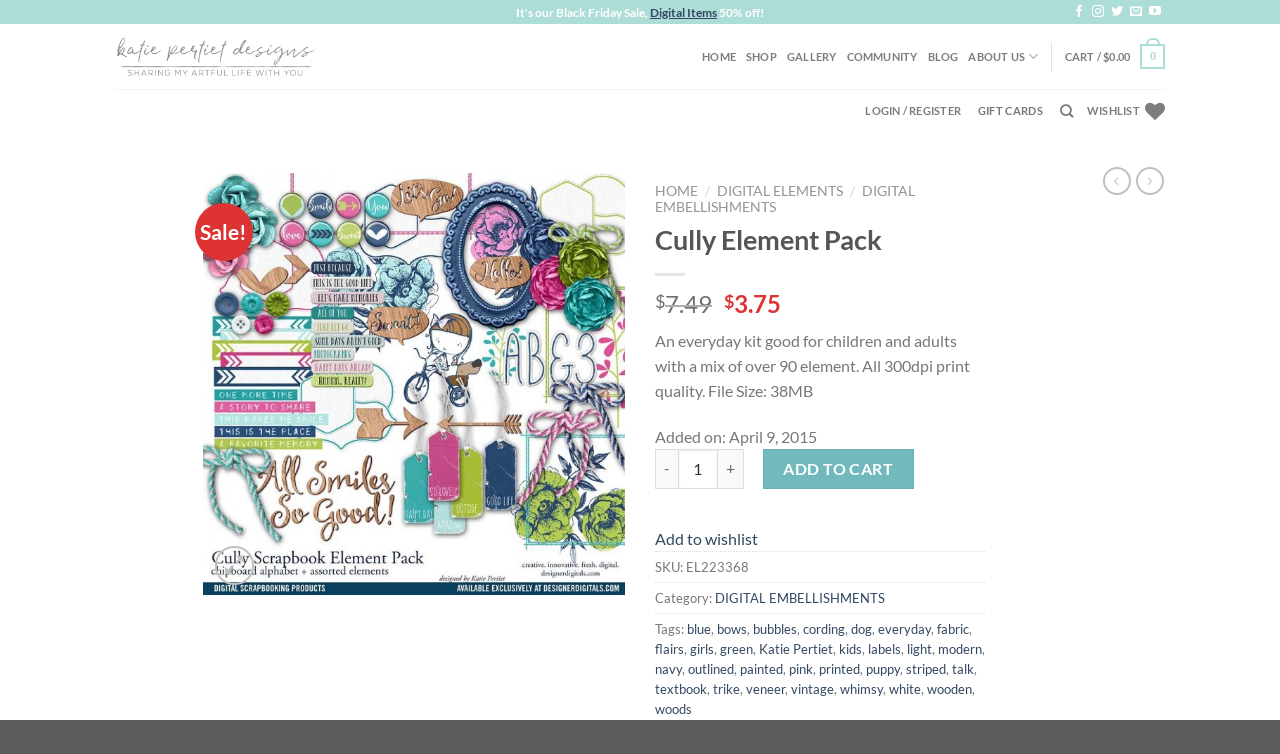

--- FILE ---
content_type: text/html; charset=UTF-8
request_url: https://www.katiepertietdesigns.com/store/index.php/product/cully-element-pack/
body_size: 34191
content:
<!DOCTYPE html>
<html dir="ltr" lang="en-US" prefix="og: https://ogp.me/ns#" class="loading-site no-js">
<head><meta charset="UTF-8" /><script>if(navigator.userAgent.match(/MSIE|Internet Explorer/i)||navigator.userAgent.match(/Trident\/7\..*?rv:11/i)){var href=document.location.href;if(!href.match(/[?&]nowprocket/)){if(href.indexOf("?")==-1){if(href.indexOf("#")==-1){document.location.href=href+"?nowprocket=1"}else{document.location.href=href.replace("#","?nowprocket=1#")}}else{if(href.indexOf("#")==-1){document.location.href=href+"&nowprocket=1"}else{document.location.href=href.replace("#","&nowprocket=1#")}}}}</script><script>class RocketLazyLoadScripts{constructor(){this.v="1.2.4",this.triggerEvents=["keydown","mousedown","mousemove","touchmove","touchstart","touchend","wheel"],this.userEventHandler=this._triggerListener.bind(this),this.touchStartHandler=this._onTouchStart.bind(this),this.touchMoveHandler=this._onTouchMove.bind(this),this.touchEndHandler=this._onTouchEnd.bind(this),this.clickHandler=this._onClick.bind(this),this.interceptedClicks=[],window.addEventListener("pageshow",t=>{this.persisted=t.persisted}),window.addEventListener("DOMContentLoaded",()=>{this._preconnect3rdParties()}),this.delayedScripts={normal:[],async:[],defer:[]},this.trash=[],this.allJQueries=[]}_addUserInteractionListener(t){if(document.hidden){t._triggerListener();return}this.triggerEvents.forEach(e=>window.addEventListener(e,t.userEventHandler,{passive:!0})),window.addEventListener("touchstart",t.touchStartHandler,{passive:!0}),window.addEventListener("mousedown",t.touchStartHandler),document.addEventListener("visibilitychange",t.userEventHandler)}_removeUserInteractionListener(){this.triggerEvents.forEach(t=>window.removeEventListener(t,this.userEventHandler,{passive:!0})),document.removeEventListener("visibilitychange",this.userEventHandler)}_onTouchStart(t){"HTML"!==t.target.tagName&&(window.addEventListener("touchend",this.touchEndHandler),window.addEventListener("mouseup",this.touchEndHandler),window.addEventListener("touchmove",this.touchMoveHandler,{passive:!0}),window.addEventListener("mousemove",this.touchMoveHandler),t.target.addEventListener("click",this.clickHandler),this._renameDOMAttribute(t.target,"onclick","rocket-onclick"),this._pendingClickStarted())}_onTouchMove(t){window.removeEventListener("touchend",this.touchEndHandler),window.removeEventListener("mouseup",this.touchEndHandler),window.removeEventListener("touchmove",this.touchMoveHandler,{passive:!0}),window.removeEventListener("mousemove",this.touchMoveHandler),t.target.removeEventListener("click",this.clickHandler),this._renameDOMAttribute(t.target,"rocket-onclick","onclick"),this._pendingClickFinished()}_onTouchEnd(){window.removeEventListener("touchend",this.touchEndHandler),window.removeEventListener("mouseup",this.touchEndHandler),window.removeEventListener("touchmove",this.touchMoveHandler,{passive:!0}),window.removeEventListener("mousemove",this.touchMoveHandler)}_onClick(t){t.target.removeEventListener("click",this.clickHandler),this._renameDOMAttribute(t.target,"rocket-onclick","onclick"),this.interceptedClicks.push(t),t.preventDefault(),t.stopPropagation(),t.stopImmediatePropagation(),this._pendingClickFinished()}_replayClicks(){window.removeEventListener("touchstart",this.touchStartHandler,{passive:!0}),window.removeEventListener("mousedown",this.touchStartHandler),this.interceptedClicks.forEach(t=>{t.target.dispatchEvent(new MouseEvent("click",{view:t.view,bubbles:!0,cancelable:!0}))})}_waitForPendingClicks(){return new Promise(t=>{this._isClickPending?this._pendingClickFinished=t:t()})}_pendingClickStarted(){this._isClickPending=!0}_pendingClickFinished(){this._isClickPending=!1}_renameDOMAttribute(t,e,r){t.hasAttribute&&t.hasAttribute(e)&&(event.target.setAttribute(r,event.target.getAttribute(e)),event.target.removeAttribute(e))}_triggerListener(){this._removeUserInteractionListener(this),"loading"===document.readyState?document.addEventListener("DOMContentLoaded",this._loadEverythingNow.bind(this)):this._loadEverythingNow()}_preconnect3rdParties(){let t=[];document.querySelectorAll("script[type=rocketlazyloadscript][data-rocket-src]").forEach(e=>{let r=e.getAttribute("data-rocket-src");if(r&&0!==r.indexOf("data:")){0===r.indexOf("//")&&(r=location.protocol+r);try{let i=new URL(r).origin;i!==location.origin&&t.push({src:i,crossOrigin:e.crossOrigin||"module"===e.getAttribute("data-rocket-type")})}catch(n){}}}),t=[...new Map(t.map(t=>[JSON.stringify(t),t])).values()],this._batchInjectResourceHints(t,"preconnect")}async _loadEverythingNow(){this.lastBreath=Date.now(),this._delayEventListeners(),this._delayJQueryReady(this),this._handleDocumentWrite(),this._registerAllDelayedScripts(),this._preloadAllScripts(),await this._loadScriptsFromList(this.delayedScripts.normal),await this._loadScriptsFromList(this.delayedScripts.defer),await this._loadScriptsFromList(this.delayedScripts.async);try{await this._triggerDOMContentLoaded(),await this._pendingWebpackRequests(this),await this._triggerWindowLoad()}catch(t){console.error(t)}window.dispatchEvent(new Event("rocket-allScriptsLoaded")),this._waitForPendingClicks().then(()=>{this._replayClicks()}),this._emptyTrash()}_registerAllDelayedScripts(){document.querySelectorAll("script[type=rocketlazyloadscript]").forEach(t=>{t.hasAttribute("data-rocket-src")?t.hasAttribute("async")&&!1!==t.async?this.delayedScripts.async.push(t):t.hasAttribute("defer")&&!1!==t.defer||"module"===t.getAttribute("data-rocket-type")?this.delayedScripts.defer.push(t):this.delayedScripts.normal.push(t):this.delayedScripts.normal.push(t)})}async _transformScript(t){if(await this._littleBreath(),!0===t.noModule&&"noModule"in HTMLScriptElement.prototype){t.setAttribute("data-rocket-status","skipped");return}return new Promise(navigator.userAgent.indexOf("Firefox/")>0||""===navigator.vendor?e=>{let r=document.createElement("script");[...t.attributes].forEach(t=>{let e=t.nodeName;"type"!==e&&("data-rocket-type"===e&&(e="type"),"data-rocket-src"===e&&(e="src"),r.setAttribute(e,t.nodeValue))}),t.text&&(r.text=t.text),r.hasAttribute("src")?(r.addEventListener("load",e),r.addEventListener("error",e)):(r.text=t.text,e());try{t.parentNode.replaceChild(r,t)}catch(i){e()}}:e=>{function r(){t.setAttribute("data-rocket-status","failed"),e()}try{let i=t.getAttribute("data-rocket-type"),n=t.getAttribute("data-rocket-src");i?(t.type=i,t.removeAttribute("data-rocket-type")):t.removeAttribute("type"),t.addEventListener("load",function r(){t.setAttribute("data-rocket-status","executed"),e()}),t.addEventListener("error",r),n?(t.removeAttribute("data-rocket-src"),t.src=n):t.src="data:text/javascript;base64,"+window.btoa(unescape(encodeURIComponent(t.text)))}catch(s){r()}})}async _loadScriptsFromList(t){let e=t.shift();return e&&e.isConnected?(await this._transformScript(e),this._loadScriptsFromList(t)):Promise.resolve()}_preloadAllScripts(){this._batchInjectResourceHints([...this.delayedScripts.normal,...this.delayedScripts.defer,...this.delayedScripts.async],"preload")}_batchInjectResourceHints(t,e){var r=document.createDocumentFragment();t.forEach(t=>{let i=t.getAttribute&&t.getAttribute("data-rocket-src")||t.src;if(i){let n=document.createElement("link");n.href=i,n.rel=e,"preconnect"!==e&&(n.as="script"),t.getAttribute&&"module"===t.getAttribute("data-rocket-type")&&(n.crossOrigin=!0),t.crossOrigin&&(n.crossOrigin=t.crossOrigin),t.integrity&&(n.integrity=t.integrity),r.appendChild(n),this.trash.push(n)}}),document.head.appendChild(r)}_delayEventListeners(){let t={};function e(e,r){!function e(r){!t[r]&&(t[r]={originalFunctions:{add:r.addEventListener,remove:r.removeEventListener},eventsToRewrite:[]},r.addEventListener=function(){arguments[0]=i(arguments[0]),t[r].originalFunctions.add.apply(r,arguments)},r.removeEventListener=function(){arguments[0]=i(arguments[0]),t[r].originalFunctions.remove.apply(r,arguments)});function i(e){return t[r].eventsToRewrite.indexOf(e)>=0?"rocket-"+e:e}}(e),t[e].eventsToRewrite.push(r)}function r(t,e){let r=t[e];Object.defineProperty(t,e,{get:()=>r||function(){},set(i){t["rocket"+e]=r=i}})}e(document,"DOMContentLoaded"),e(window,"DOMContentLoaded"),e(window,"load"),e(window,"pageshow"),e(document,"readystatechange"),r(document,"onreadystatechange"),r(window,"onload"),r(window,"onpageshow")}_delayJQueryReady(t){let e;function r(t){return t.split(" ").map(t=>"load"===t||0===t.indexOf("load.")?"rocket-jquery-load":t).join(" ")}function i(i){if(i&&i.fn&&!t.allJQueries.includes(i)){i.fn.ready=i.fn.init.prototype.ready=function(e){return t.domReadyFired?e.bind(document)(i):document.addEventListener("rocket-DOMContentLoaded",()=>e.bind(document)(i)),i([])};let n=i.fn.on;i.fn.on=i.fn.init.prototype.on=function(){return this[0]===window&&("string"==typeof arguments[0]||arguments[0]instanceof String?arguments[0]=r(arguments[0]):"object"==typeof arguments[0]&&Object.keys(arguments[0]).forEach(t=>{let e=arguments[0][t];delete arguments[0][t],arguments[0][r(t)]=e})),n.apply(this,arguments),this},t.allJQueries.push(i)}e=i}i(window.jQuery),Object.defineProperty(window,"jQuery",{get:()=>e,set(t){i(t)}})}async _pendingWebpackRequests(t){let e=document.querySelector("script[data-webpack]");async function r(){return new Promise(t=>{e.addEventListener("load",t),e.addEventListener("error",t)})}e&&(await r(),await t._requestAnimFrame(),await t._pendingWebpackRequests(t))}async _triggerDOMContentLoaded(){this.domReadyFired=!0,await this._littleBreath(),document.dispatchEvent(new Event("rocket-DOMContentLoaded")),await this._littleBreath(),window.dispatchEvent(new Event("rocket-DOMContentLoaded")),await this._littleBreath(),document.dispatchEvent(new Event("rocket-readystatechange")),await this._littleBreath(),document.rocketonreadystatechange&&document.rocketonreadystatechange()}async _triggerWindowLoad(){await this._littleBreath(),window.dispatchEvent(new Event("rocket-load")),await this._littleBreath(),window.rocketonload&&window.rocketonload(),await this._littleBreath(),this.allJQueries.forEach(t=>t(window).trigger("rocket-jquery-load")),await this._littleBreath();let t=new Event("rocket-pageshow");t.persisted=this.persisted,window.dispatchEvent(t),await this._littleBreath(),window.rocketonpageshow&&window.rocketonpageshow({persisted:this.persisted})}_handleDocumentWrite(){let t=new Map;document.write=document.writeln=function(e){let r=document.currentScript;r||console.error("WPRocket unable to document.write this: "+e);let i=document.createRange(),n=r.parentElement,s=t.get(r);void 0===s&&(s=r.nextSibling,t.set(r,s));let a=document.createDocumentFragment();i.setStart(a,0),a.appendChild(i.createContextualFragment(e)),n.insertBefore(a,s)}}async _littleBreath(){Date.now()-this.lastBreath>45&&(await this._requestAnimFrame(),this.lastBreath=Date.now())}async _requestAnimFrame(){return document.hidden?new Promise(t=>setTimeout(t)):new Promise(t=>requestAnimationFrame(t))}_emptyTrash(){this.trash.forEach(t=>t.remove())}static run(){let t=new RocketLazyLoadScripts;t._addUserInteractionListener(t)}}RocketLazyLoadScripts.run();</script>
	
	<link rel="profile" href="https://gmpg.org/xfn/11" />
	<link rel="pingback" href="https://www.katiepertietdesigns.com/store/xmlrpc.php" />

					<script type="rocketlazyloadscript">document.documentElement.className = document.documentElement.className + ' yes-js js_active js'</script>
				<script type="rocketlazyloadscript">(function(html){html.className = html.className.replace(/\bno-js\b/,'js')})(document.documentElement);</script>
<title>Cully Element Pack - Katie Pertiet Designs</title>

		<!-- All in One SEO Pro 4.5.0 - aioseo.com -->
		<meta name="description" content="An everyday kit good for children and adults with a mix of over 90 element. All 300dpi print quality. File Size: 38MB" />
		<meta name="robots" content="max-image-preview:large" />
		<link rel="canonical" href="https://www.katiepertietdesigns.com/store/index.php/product/cully-element-pack/" />
		<meta name="generator" content="All in One SEO Pro (AIOSEO) 4.5.0" />
		<meta property="og:locale" content="en_US" />
		<meta property="og:site_name" content="Katie Pertiet Designs - Sharing My Artful Life With You" />
		<meta property="og:type" content="article" />
		<meta property="og:title" content="Cully Element Pack - Katie Pertiet Designs" />
		<meta property="og:description" content="An everyday kit good for children and adults with a mix of over 90 element. All 300dpi print quality. File Size: 38MB" />
		<meta property="og:url" content="https://www.katiepertietdesigns.com/store/index.php/product/cully-element-pack/" />
		<meta property="article:published_time" content="2015-04-09T23:18:00+00:00" />
		<meta property="article:modified_time" content="2025-11-07T00:42:11+00:00" />
		<meta property="article:publisher" content="https://www.facebook.com/KatiePertietDesigns" />
		<meta name="twitter:card" content="summary" />
		<meta name="twitter:site" content="@DoubleDNews" />
		<meta name="twitter:title" content="Cully Element Pack - Katie Pertiet Designs" />
		<meta name="twitter:description" content="An everyday kit good for children and adults with a mix of over 90 element. All 300dpi print quality. File Size: 38MB" />
		<meta name="twitter:creator" content="@DoubleDNews" />
		<script type="application/ld+json" class="aioseo-schema">
			{"@context":"https:\/\/schema.org","@graph":[{"@type":"BreadcrumbList","@id":"https:\/\/www.katiepertietdesigns.com\/store\/index.php\/product\/cully-element-pack\/#breadcrumblist","itemListElement":[{"@type":"ListItem","@id":"https:\/\/www.katiepertietdesigns.com\/store\/#listItem","position":1,"name":"Home","item":"https:\/\/www.katiepertietdesigns.com\/store\/","nextItem":"https:\/\/www.katiepertietdesigns.com\/store\/index.php\/product\/cully-element-pack\/#listItem"},{"@type":"ListItem","@id":"https:\/\/www.katiepertietdesigns.com\/store\/index.php\/product\/cully-element-pack\/#listItem","position":2,"name":"Cully Element Pack","previousItem":"https:\/\/www.katiepertietdesigns.com\/store\/#listItem"}]},{"@type":"Organization","@id":"https:\/\/www.katiepertietdesigns.com\/store\/#organization","name":"Katie Pertiet Designs","url":"https:\/\/www.katiepertietdesigns.com\/store\/","sameAs":["https:\/\/www.facebook.com\/KatiePertietDesigns","https:\/\/twitter.com\/DoubleDNews","https:\/\/www.instagram.com\/katiepertiet\/","https:\/\/www.youtube.com\/user\/DesignerDigitals"]},{"@type":"Product","@id":"https:\/\/www.katiepertietdesigns.com\/store\/index.php\/product\/cully-element-pack\/#product","url":"https:\/\/www.katiepertietdesigns.com\/store\/index.php\/product\/cully-element-pack\/","sku":"EL223368","productID":"EL223368","name":"Cully Element Pack","description":"An everyday kit good for children and adults with a mix of over 90 element. All 300dpi print quality. File Size: 38MB","image":{"@type":"ImageObject","url":"https:\/\/www.katiepertietdesigns.com\/store\/wp-content\/uploads\/2020\/07\/EL223368.jpg","@id":"https:\/\/www.katiepertietdesigns.com\/store\/index.php\/product\/cully-element-pack\/#productImage","width":800,"height":800},"offers":{"@type":"Offer","url":"https:\/\/www.katiepertietdesigns.com\/store\/index.php\/product\/cully-element-pack\/#offers","price":7.49,"priceCurrency":"USD","availability":"https:\/\/schema.org\/InStock","category":"DIGITAL EMBELLISHMENTS"}},{"@type":"WebPage","@id":"https:\/\/www.katiepertietdesigns.com\/store\/index.php\/product\/cully-element-pack\/#webpage","url":"https:\/\/www.katiepertietdesigns.com\/store\/index.php\/product\/cully-element-pack\/","name":"Cully Element Pack - Katie Pertiet Designs","description":"An everyday kit good for children and adults with a mix of over 90 element. All 300dpi print quality. File Size: 38MB","inLanguage":"en-US","isPartOf":{"@id":"https:\/\/www.katiepertietdesigns.com\/store\/#website"},"breadcrumb":{"@id":"https:\/\/www.katiepertietdesigns.com\/store\/index.php\/product\/cully-element-pack\/#breadcrumblist"},"author":"https:\/\/www.katiepertietdesigns.com\/store\/index.php\/author\/kpdadmin\/#author","creator":"https:\/\/www.katiepertietdesigns.com\/store\/index.php\/author\/kpdadmin\/#author","image":{"@type":"ImageObject","url":"https:\/\/www.katiepertietdesigns.com\/store\/wp-content\/uploads\/2020\/07\/EL223368.jpg","@id":"https:\/\/www.katiepertietdesigns.com\/store\/index.php\/product\/cully-element-pack\/#mainImage","width":800,"height":800},"primaryImageOfPage":{"@id":"https:\/\/www.katiepertietdesigns.com\/store\/index.php\/product\/cully-element-pack\/#mainImage"},"datePublished":"2015-04-09T23:18:00-04:00","dateModified":"2025-11-07T00:42:11-05:00"},{"@type":"WebSite","@id":"https:\/\/www.katiepertietdesigns.com\/store\/#website","url":"https:\/\/www.katiepertietdesigns.com\/store\/","name":"Katie Pertiet Designs","description":"Sharing My Artful Life With You","inLanguage":"en-US","publisher":{"@id":"https:\/\/www.katiepertietdesigns.com\/store\/#organization"}}]}
		</script>
		<!-- All in One SEO Pro -->

<meta name="viewport" content="width=device-width, initial-scale=1" />
<link rel='prefetch' href='https://www.katiepertietdesigns.com/store/wp-content/themes/flatsome/assets/js/flatsome.js?ver=039f9485eef603e7c53a' />
<link rel='prefetch' href='https://www.katiepertietdesigns.com/store/wp-content/themes/flatsome/assets/js/chunk.slider.js?ver=3.18.1' />
<link rel='prefetch' href='https://www.katiepertietdesigns.com/store/wp-content/themes/flatsome/assets/js/chunk.popups.js?ver=3.18.1' />
<link rel='prefetch' href='https://www.katiepertietdesigns.com/store/wp-content/themes/flatsome/assets/js/chunk.tooltips.js?ver=3.18.1' />
<link rel='prefetch' href='https://www.katiepertietdesigns.com/store/wp-content/themes/flatsome/assets/js/woocommerce.js?ver=c9fe40206165dd93147b' />
<link rel="alternate" type="application/rss+xml" title="Katie Pertiet Designs &raquo; Feed" href="https://www.katiepertietdesigns.com/store/index.php/feed/" />
<link rel="alternate" type="application/rss+xml" title="Katie Pertiet Designs &raquo; Comments Feed" href="https://www.katiepertietdesigns.com/store/index.php/comments/feed/" />
<style type="text/css">
img.wp-smiley,
img.emoji {
	display: inline !important;
	border: none !important;
	box-shadow: none !important;
	height: 1em !important;
	width: 1em !important;
	margin: 0 0.07em !important;
	vertical-align: -0.1em !important;
	background: none !important;
	padding: 0 !important;
}
</style>
	<link rel='stylesheet' id='dashicons-css' href='https://www.katiepertietdesigns.com/store/wp-includes/css/dashicons.min.css?ver=6.3.2' type='text/css' media='all' />
<style id='dashicons-inline-css' type='text/css'>
[data-font="Dashicons"]:before {font-family: 'Dashicons' !important;content: attr(data-icon) !important;speak: none !important;font-weight: normal !important;font-variant: normal !important;text-transform: none !important;line-height: 1 !important;font-style: normal !important;-webkit-font-smoothing: antialiased !important;-moz-osx-font-smoothing: grayscale !important;}
</style>
<link rel='stylesheet' id='thickbox-css' href='https://www.katiepertietdesigns.com/store/wp-includes/js/thickbox/thickbox.css?ver=6.3.2' type='text/css' media='all' />
<style id='wp-block-library-inline-css' type='text/css'>
:root{--wp-admin-theme-color:#007cba;--wp-admin-theme-color--rgb:0,124,186;--wp-admin-theme-color-darker-10:#006ba1;--wp-admin-theme-color-darker-10--rgb:0,107,161;--wp-admin-theme-color-darker-20:#005a87;--wp-admin-theme-color-darker-20--rgb:0,90,135;--wp-admin-border-width-focus:2px;--wp-block-synced-color:#7a00df;--wp-block-synced-color--rgb:122,0,223}@media (min-resolution:192dpi){:root{--wp-admin-border-width-focus:1.5px}}.wp-element-button{cursor:pointer}:root{--wp--preset--font-size--normal:16px;--wp--preset--font-size--huge:42px}:root .has-very-light-gray-background-color{background-color:#eee}:root .has-very-dark-gray-background-color{background-color:#313131}:root .has-very-light-gray-color{color:#eee}:root .has-very-dark-gray-color{color:#313131}:root .has-vivid-green-cyan-to-vivid-cyan-blue-gradient-background{background:linear-gradient(135deg,#00d084,#0693e3)}:root .has-purple-crush-gradient-background{background:linear-gradient(135deg,#34e2e4,#4721fb 50%,#ab1dfe)}:root .has-hazy-dawn-gradient-background{background:linear-gradient(135deg,#faaca8,#dad0ec)}:root .has-subdued-olive-gradient-background{background:linear-gradient(135deg,#fafae1,#67a671)}:root .has-atomic-cream-gradient-background{background:linear-gradient(135deg,#fdd79a,#004a59)}:root .has-nightshade-gradient-background{background:linear-gradient(135deg,#330968,#31cdcf)}:root .has-midnight-gradient-background{background:linear-gradient(135deg,#020381,#2874fc)}.has-regular-font-size{font-size:1em}.has-larger-font-size{font-size:2.625em}.has-normal-font-size{font-size:var(--wp--preset--font-size--normal)}.has-huge-font-size{font-size:var(--wp--preset--font-size--huge)}.has-text-align-center{text-align:center}.has-text-align-left{text-align:left}.has-text-align-right{text-align:right}#end-resizable-editor-section{display:none}.aligncenter{clear:both}.items-justified-left{justify-content:flex-start}.items-justified-center{justify-content:center}.items-justified-right{justify-content:flex-end}.items-justified-space-between{justify-content:space-between}.screen-reader-text{clip:rect(1px,1px,1px,1px);word-wrap:normal!important;border:0;-webkit-clip-path:inset(50%);clip-path:inset(50%);height:1px;margin:-1px;overflow:hidden;padding:0;position:absolute;width:1px}.screen-reader-text:focus{clip:auto!important;background-color:#ddd;-webkit-clip-path:none;clip-path:none;color:#444;display:block;font-size:1em;height:auto;left:5px;line-height:normal;padding:15px 23px 14px;text-decoration:none;top:5px;width:auto;z-index:100000}html :where(.has-border-color){border-style:solid}html :where([style*=border-top-color]){border-top-style:solid}html :where([style*=border-right-color]){border-right-style:solid}html :where([style*=border-bottom-color]){border-bottom-style:solid}html :where([style*=border-left-color]){border-left-style:solid}html :where([style*=border-width]){border-style:solid}html :where([style*=border-top-width]){border-top-style:solid}html :where([style*=border-right-width]){border-right-style:solid}html :where([style*=border-bottom-width]){border-bottom-style:solid}html :where([style*=border-left-width]){border-left-style:solid}html :where(img[class*=wp-image-]){height:auto;max-width:100%}:where(figure){margin:0 0 1em}html :where(.is-position-sticky){--wp-admin--admin-bar--position-offset:var(--wp-admin--admin-bar--height,0px)}@media screen and (max-width:600px){html :where(.is-position-sticky){--wp-admin--admin-bar--position-offset:0px}}
</style>
<link rel='stylesheet' id='photoswipe-css' href='https://www.katiepertietdesigns.com/store/wp-content/plugins/woocommerce/assets/css/photoswipe/photoswipe.min.css?ver=8.2.2' type='text/css' media='all' />
<link rel='stylesheet' id='photoswipe-default-skin-css' href='https://www.katiepertietdesigns.com/store/wp-content/plugins/woocommerce/assets/css/photoswipe/default-skin/default-skin.min.css?ver=8.2.2' type='text/css' media='all' />
<style id='woocommerce-inline-inline-css' type='text/css'>
.woocommerce form .form-row .required { visibility: visible; }
</style>
<link rel='stylesheet' id='ywf_style-css' href='https://www.katiepertietdesigns.com/store/wp-content/plugins/yith-woocommerce-account-funds-premium/assets/css/ywf_frontend.css?ver=1.30.0' type='text/css' media='all' />
<link rel='stylesheet' id='yith-wcbr-css' href='https://www.katiepertietdesigns.com/store/wp-content/plugins/yith-woocommerce-brands-add-on/assets/css/yith-wcbr.css?ver=2.17.0' type='text/css' media='all' />
<link rel='stylesheet' id='flatsome-woocommerce-wishlist-css' href='https://www.katiepertietdesigns.com/store/wp-content/themes/flatsome/inc/integrations/wc-yith-wishlist/wishlist.css?ver=3.10.2' type='text/css' media='all' />
<link rel='stylesheet' id='woo_discount_pro_style-css' href='https://www.katiepertietdesigns.com/store/wp-content/plugins/woo-discount-rules-pro/Assets/Css/awdr_style.css?ver=2.6.1' type='text/css' media='all' />
<link rel='stylesheet' id='flatsome-main-css' href='https://www.katiepertietdesigns.com/store/wp-content/themes/flatsome/assets/css/flatsome.css?ver=3.18.1' type='text/css' media='all' />
<style id='flatsome-main-inline-css' type='text/css'>
@font-face {
				font-family: "fl-icons";
				font-display: block;
				src: url(https://www.katiepertietdesigns.com/store/wp-content/themes/flatsome/assets/css/icons/fl-icons.eot?v=3.18.1);
				src:
					url(https://www.katiepertietdesigns.com/store/wp-content/themes/flatsome/assets/css/icons/fl-icons.eot#iefix?v=3.18.1) format("embedded-opentype"),
					url(https://www.katiepertietdesigns.com/store/wp-content/themes/flatsome/assets/css/icons/fl-icons.woff2?v=3.18.1) format("woff2"),
					url(https://www.katiepertietdesigns.com/store/wp-content/themes/flatsome/assets/css/icons/fl-icons.ttf?v=3.18.1) format("truetype"),
					url(https://www.katiepertietdesigns.com/store/wp-content/themes/flatsome/assets/css/icons/fl-icons.woff?v=3.18.1) format("woff"),
					url(https://www.katiepertietdesigns.com/store/wp-content/themes/flatsome/assets/css/icons/fl-icons.svg?v=3.18.1#fl-icons) format("svg");
			}
</style>
<link rel='stylesheet' id='flatsome-shop-css' href='https://www.katiepertietdesigns.com/store/wp-content/themes/flatsome/assets/css/flatsome-shop.css?ver=3.18.1' type='text/css' media='all' />
<link rel='stylesheet' id='flatsome-style-css' href='https://www.katiepertietdesigns.com/store/wp-content/themes/flatsome-child/style.css?ver=3.0' type='text/css' media='all' />
<script type='text/javascript' src='https://www.katiepertietdesigns.com/store/wp-includes/js/jquery/jquery.min.js?ver=3.7.0' id='jquery-core-js'></script>
<script type="rocketlazyloadscript" data-rocket-type='text/javascript' data-rocket-src='https://www.katiepertietdesigns.com/store/wp-includes/js/jquery/jquery-migrate.min.js?ver=3.4.1' id='jquery-migrate-js'></script>
<link rel="https://api.w.org/" href="https://www.katiepertietdesigns.com/store/index.php/wp-json/" /><link rel="alternate" type="application/json" href="https://www.katiepertietdesigns.com/store/index.php/wp-json/wp/v2/product/11899" /><link rel="EditURI" type="application/rsd+xml" title="RSD" href="https://www.katiepertietdesigns.com/store/xmlrpc.php?rsd" />
<meta name="generator" content="WordPress 6.3.2" />
<meta name="generator" content="WooCommerce 8.2.2" />
<link rel='shortlink' href='https://www.katiepertietdesigns.com/store/?p=11899' />
<link rel="alternate" type="application/json+oembed" href="https://www.katiepertietdesigns.com/store/index.php/wp-json/oembed/1.0/embed?url=https%3A%2F%2Fwww.katiepertietdesigns.com%2Fstore%2Findex.php%2Fproduct%2Fcully-element-pack%2F" />
<link rel="alternate" type="text/xml+oembed" href="https://www.katiepertietdesigns.com/store/index.php/wp-json/oembed/1.0/embed?url=https%3A%2F%2Fwww.katiepertietdesigns.com%2Fstore%2Findex.php%2Fproduct%2Fcully-element-pack%2F&#038;format=xml" />
<script type="rocketlazyloadscript">  var el_i13_login_captcha=null; var el_i13_register_captcha=null; </script><style>.bg{opacity: 0; transition: opacity 1s; -webkit-transition: opacity 1s;} .bg-loaded{opacity: 1;}</style>	<noscript><style>.woocommerce-product-gallery{ opacity: 1 !important; }</style></noscript>
	<style id="custom-css" type="text/css">:root {--primary-color: #acddd7;--fs-color-primary: #acddd7;--fs-color-secondary: #71b9bd;--fs-color-success: #7a9c59;--fs-color-alert: #b20000;--fs-experimental-link-color: #334862;--fs-experimental-link-color-hover: #111;}.tooltipster-base {--tooltip-color: #fff;--tooltip-bg-color: #000;}.off-canvas-right .mfp-content, .off-canvas-left .mfp-content {--drawer-width: 300px;}.off-canvas .mfp-content.off-canvas-cart {--drawer-width: 360px;}.header-main{height: 65px}#logo img{max-height: 65px}#logo{width:200px;}.header-bottom{min-height: 25px}.header-top{min-height: 24px}.transparent .header-main{height: 90px}.transparent #logo img{max-height: 90px}.has-transparent + .page-title:first-of-type,.has-transparent + #main > .page-title,.has-transparent + #main > div > .page-title,.has-transparent + #main .page-header-wrapper:first-of-type .page-title{padding-top: 170px;}.header.show-on-scroll,.stuck .header-main{height:70px!important}.stuck #logo img{max-height: 70px!important}.header-bg-color {background-color: rgba(255,255,255,0.9)}.header-bottom {background-color: #ffffff}.header-main .nav > li > a{line-height: 16px }.header-bottom-nav > li > a{line-height: 16px }@media (max-width: 549px) {.header-main{height: 70px}#logo img{max-height: 70px}}body{font-size: 100%;}@media screen and (max-width: 549px){body{font-size: 100%;}}body{font-family: Lato, sans-serif;}body {font-weight: 400;font-style: normal;}.nav > li > a {font-family: Lato, sans-serif;}.mobile-sidebar-levels-2 .nav > li > ul > li > a {font-family: Lato, sans-serif;}.nav > li > a,.mobile-sidebar-levels-2 .nav > li > ul > li > a {font-weight: 700;font-style: normal;}h1,h2,h3,h4,h5,h6,.heading-font, .off-canvas-center .nav-sidebar.nav-vertical > li > a{font-family: Lato, sans-serif;}h1,h2,h3,h4,h5,h6,.heading-font,.banner h1,.banner h2 {font-weight: 700;font-style: normal;}.alt-font{font-family: "Dancing Script", sans-serif;}.alt-font {font-weight: 400!important;font-style: normal!important;}.badge-inner.on-sale{background-color: #dd3333}ins .woocommerce-Price-amount { color: #dd3333; }.shop-page-title.featured-title .title-bg{ background-image: url(https://www.katiepertietdesigns.com/store/wp-content/uploads/2020/07/EL223368.jpg)!important;}@media screen and (min-width: 550px){.products .box-vertical .box-image{min-width: 300px!important;width: 300px!important;}}.nav-vertical-fly-out > li + li {border-top-width: 1px; border-top-style: solid;}.label-new.menu-item > a:after{content:"New";}.label-hot.menu-item > a:after{content:"Hot";}.label-sale.menu-item > a:after{content:"Sale";}.label-popular.menu-item > a:after{content:"Popular";}</style>		<style type="text/css" id="wp-custom-css">
			.grecaptcha-badge { 
visibility: hidden; 
}		</style>
		<style id="kirki-inline-styles">/* latin-ext */
@font-face {
  font-family: 'Lato';
  font-style: normal;
  font-weight: 400;
  font-display: swap;
  src: url(https://fonts.gstatic.com/l/font?kit=S6uyw4BMUTPHjxAwWCWtFCfQ7A&skey=2d58b92a99e1c086&v=v25) format('woff');
  unicode-range: U+0100-02BA, U+02BD-02C5, U+02C7-02CC, U+02CE-02D7, U+02DD-02FF, U+0304, U+0308, U+0329, U+1D00-1DBF, U+1E00-1E9F, U+1EF2-1EFF, U+2020, U+20A0-20AB, U+20AD-20C0, U+2113, U+2C60-2C7F, U+A720-A7FF;
}
/* latin */
@font-face {
  font-family: 'Lato';
  font-style: normal;
  font-weight: 400;
  font-display: swap;
  src: url(https://fonts.gstatic.com/l/font?kit=S6uyw4BMUTPHjx4wWCWtFCc&skey=2d58b92a99e1c086&v=v25) format('woff');
  unicode-range: U+0000-00FF, U+0131, U+0152-0153, U+02BB-02BC, U+02C6, U+02DA, U+02DC, U+0304, U+0308, U+0329, U+2000-206F, U+20AC, U+2122, U+2191, U+2193, U+2212, U+2215, U+FEFF, U+FFFD;
}
/* latin-ext */
@font-face {
  font-family: 'Lato';
  font-style: normal;
  font-weight: 700;
  font-display: swap;
  src: url(https://fonts.gstatic.com/l/font?kit=S6u9w4BMUTPHh6UVSwaPHw3q5d0N7w&skey=3480a19627739c0d&v=v25) format('woff');
  unicode-range: U+0100-02BA, U+02BD-02C5, U+02C7-02CC, U+02CE-02D7, U+02DD-02FF, U+0304, U+0308, U+0329, U+1D00-1DBF, U+1E00-1E9F, U+1EF2-1EFF, U+2020, U+20A0-20AB, U+20AD-20C0, U+2113, U+2C60-2C7F, U+A720-A7FF;
}
/* latin */
@font-face {
  font-family: 'Lato';
  font-style: normal;
  font-weight: 700;
  font-display: swap;
  src: url(https://fonts.gstatic.com/l/font?kit=S6u9w4BMUTPHh6UVSwiPHw3q5d0&skey=3480a19627739c0d&v=v25) format('woff');
  unicode-range: U+0000-00FF, U+0131, U+0152-0153, U+02BB-02BC, U+02C6, U+02DA, U+02DC, U+0304, U+0308, U+0329, U+2000-206F, U+20AC, U+2122, U+2191, U+2193, U+2212, U+2215, U+FEFF, U+FFFD;
}/* vietnamese */
@font-face {
  font-family: 'Dancing Script';
  font-style: normal;
  font-weight: 400;
  font-display: swap;
  src: url(https://fonts.gstatic.com/l/font?kit=If2cXTr6YS-zF4S-kcSWSVi_sxjsohD9F50Ruu7BMSo3Rep6hNX6pmRMjLo&skey=c89f400061e5d0a8&v=v29) format('woff');
  unicode-range: U+0102-0103, U+0110-0111, U+0128-0129, U+0168-0169, U+01A0-01A1, U+01AF-01B0, U+0300-0301, U+0303-0304, U+0308-0309, U+0323, U+0329, U+1EA0-1EF9, U+20AB;
}
/* latin-ext */
@font-face {
  font-family: 'Dancing Script';
  font-style: normal;
  font-weight: 400;
  font-display: swap;
  src: url(https://fonts.gstatic.com/l/font?kit=If2cXTr6YS-zF4S-kcSWSVi_sxjsohD9F50Ruu7BMSo3ROp6hNX6pmRMjLo&skey=c89f400061e5d0a8&v=v29) format('woff');
  unicode-range: U+0100-02BA, U+02BD-02C5, U+02C7-02CC, U+02CE-02D7, U+02DD-02FF, U+0304, U+0308, U+0329, U+1D00-1DBF, U+1E00-1E9F, U+1EF2-1EFF, U+2020, U+20A0-20AB, U+20AD-20C0, U+2113, U+2C60-2C7F, U+A720-A7FF;
}
/* latin */
@font-face {
  font-family: 'Dancing Script';
  font-style: normal;
  font-weight: 400;
  font-display: swap;
  src: url(https://fonts.gstatic.com/l/font?kit=If2cXTr6YS-zF4S-kcSWSVi_sxjsohD9F50Ruu7BMSo3Sup6hNX6pmRM&skey=c89f400061e5d0a8&v=v29) format('woff');
  unicode-range: U+0000-00FF, U+0131, U+0152-0153, U+02BB-02BC, U+02C6, U+02DA, U+02DC, U+0304, U+0308, U+0329, U+2000-206F, U+20AC, U+2122, U+2191, U+2193, U+2212, U+2215, U+FEFF, U+FFFD;
}</style>	<!-- Fonts Plugin CSS - https://fontsplugin.com/ -->
	<style>
		/* Cached: November 21, 2025 at 9:23pm */
/* latin-ext */
@font-face {
  font-family: 'Lato';
  font-style: italic;
  font-weight: 100;
  font-display: swap;
  src: url(https://fonts.gstatic.com/s/lato/v25/S6u-w4BMUTPHjxsIPx-mPCLQ7A.woff2) format('woff2');
  unicode-range: U+0100-02BA, U+02BD-02C5, U+02C7-02CC, U+02CE-02D7, U+02DD-02FF, U+0304, U+0308, U+0329, U+1D00-1DBF, U+1E00-1E9F, U+1EF2-1EFF, U+2020, U+20A0-20AB, U+20AD-20C0, U+2113, U+2C60-2C7F, U+A720-A7FF;
}
/* latin */
@font-face {
  font-family: 'Lato';
  font-style: italic;
  font-weight: 100;
  font-display: swap;
  src: url(https://fonts.gstatic.com/s/lato/v25/S6u-w4BMUTPHjxsIPx-oPCI.woff2) format('woff2');
  unicode-range: U+0000-00FF, U+0131, U+0152-0153, U+02BB-02BC, U+02C6, U+02DA, U+02DC, U+0304, U+0308, U+0329, U+2000-206F, U+20AC, U+2122, U+2191, U+2193, U+2212, U+2215, U+FEFF, U+FFFD;
}
/* latin-ext */
@font-face {
  font-family: 'Lato';
  font-style: italic;
  font-weight: 300;
  font-display: swap;
  src: url(https://fonts.gstatic.com/s/lato/v25/S6u_w4BMUTPHjxsI9w2_FQft1dw.woff2) format('woff2');
  unicode-range: U+0100-02BA, U+02BD-02C5, U+02C7-02CC, U+02CE-02D7, U+02DD-02FF, U+0304, U+0308, U+0329, U+1D00-1DBF, U+1E00-1E9F, U+1EF2-1EFF, U+2020, U+20A0-20AB, U+20AD-20C0, U+2113, U+2C60-2C7F, U+A720-A7FF;
}
/* latin */
@font-face {
  font-family: 'Lato';
  font-style: italic;
  font-weight: 300;
  font-display: swap;
  src: url(https://fonts.gstatic.com/s/lato/v25/S6u_w4BMUTPHjxsI9w2_Gwft.woff2) format('woff2');
  unicode-range: U+0000-00FF, U+0131, U+0152-0153, U+02BB-02BC, U+02C6, U+02DA, U+02DC, U+0304, U+0308, U+0329, U+2000-206F, U+20AC, U+2122, U+2191, U+2193, U+2212, U+2215, U+FEFF, U+FFFD;
}
/* latin-ext */
@font-face {
  font-family: 'Lato';
  font-style: italic;
  font-weight: 400;
  font-display: swap;
  src: url(https://fonts.gstatic.com/s/lato/v25/S6u8w4BMUTPHjxsAUi-qJCY.woff2) format('woff2');
  unicode-range: U+0100-02BA, U+02BD-02C5, U+02C7-02CC, U+02CE-02D7, U+02DD-02FF, U+0304, U+0308, U+0329, U+1D00-1DBF, U+1E00-1E9F, U+1EF2-1EFF, U+2020, U+20A0-20AB, U+20AD-20C0, U+2113, U+2C60-2C7F, U+A720-A7FF;
}
/* latin */
@font-face {
  font-family: 'Lato';
  font-style: italic;
  font-weight: 400;
  font-display: swap;
  src: url(https://fonts.gstatic.com/s/lato/v25/S6u8w4BMUTPHjxsAXC-q.woff2) format('woff2');
  unicode-range: U+0000-00FF, U+0131, U+0152-0153, U+02BB-02BC, U+02C6, U+02DA, U+02DC, U+0304, U+0308, U+0329, U+2000-206F, U+20AC, U+2122, U+2191, U+2193, U+2212, U+2215, U+FEFF, U+FFFD;
}
/* latin-ext */
@font-face {
  font-family: 'Lato';
  font-style: italic;
  font-weight: 700;
  font-display: swap;
  src: url(https://fonts.gstatic.com/s/lato/v25/S6u_w4BMUTPHjxsI5wq_FQft1dw.woff2) format('woff2');
  unicode-range: U+0100-02BA, U+02BD-02C5, U+02C7-02CC, U+02CE-02D7, U+02DD-02FF, U+0304, U+0308, U+0329, U+1D00-1DBF, U+1E00-1E9F, U+1EF2-1EFF, U+2020, U+20A0-20AB, U+20AD-20C0, U+2113, U+2C60-2C7F, U+A720-A7FF;
}
/* latin */
@font-face {
  font-family: 'Lato';
  font-style: italic;
  font-weight: 700;
  font-display: swap;
  src: url(https://fonts.gstatic.com/s/lato/v25/S6u_w4BMUTPHjxsI5wq_Gwft.woff2) format('woff2');
  unicode-range: U+0000-00FF, U+0131, U+0152-0153, U+02BB-02BC, U+02C6, U+02DA, U+02DC, U+0304, U+0308, U+0329, U+2000-206F, U+20AC, U+2122, U+2191, U+2193, U+2212, U+2215, U+FEFF, U+FFFD;
}
/* latin-ext */
@font-face {
  font-family: 'Lato';
  font-style: italic;
  font-weight: 900;
  font-display: swap;
  src: url(https://fonts.gstatic.com/s/lato/v25/S6u_w4BMUTPHjxsI3wi_FQft1dw.woff2) format('woff2');
  unicode-range: U+0100-02BA, U+02BD-02C5, U+02C7-02CC, U+02CE-02D7, U+02DD-02FF, U+0304, U+0308, U+0329, U+1D00-1DBF, U+1E00-1E9F, U+1EF2-1EFF, U+2020, U+20A0-20AB, U+20AD-20C0, U+2113, U+2C60-2C7F, U+A720-A7FF;
}
/* latin */
@font-face {
  font-family: 'Lato';
  font-style: italic;
  font-weight: 900;
  font-display: swap;
  src: url(https://fonts.gstatic.com/s/lato/v25/S6u_w4BMUTPHjxsI3wi_Gwft.woff2) format('woff2');
  unicode-range: U+0000-00FF, U+0131, U+0152-0153, U+02BB-02BC, U+02C6, U+02DA, U+02DC, U+0304, U+0308, U+0329, U+2000-206F, U+20AC, U+2122, U+2191, U+2193, U+2212, U+2215, U+FEFF, U+FFFD;
}
/* latin-ext */
@font-face {
  font-family: 'Lato';
  font-style: normal;
  font-weight: 100;
  font-display: swap;
  src: url(https://fonts.gstatic.com/s/lato/v25/S6u8w4BMUTPHh30AUi-qJCY.woff2) format('woff2');
  unicode-range: U+0100-02BA, U+02BD-02C5, U+02C7-02CC, U+02CE-02D7, U+02DD-02FF, U+0304, U+0308, U+0329, U+1D00-1DBF, U+1E00-1E9F, U+1EF2-1EFF, U+2020, U+20A0-20AB, U+20AD-20C0, U+2113, U+2C60-2C7F, U+A720-A7FF;
}
/* latin */
@font-face {
  font-family: 'Lato';
  font-style: normal;
  font-weight: 100;
  font-display: swap;
  src: url(https://fonts.gstatic.com/s/lato/v25/S6u8w4BMUTPHh30AXC-q.woff2) format('woff2');
  unicode-range: U+0000-00FF, U+0131, U+0152-0153, U+02BB-02BC, U+02C6, U+02DA, U+02DC, U+0304, U+0308, U+0329, U+2000-206F, U+20AC, U+2122, U+2191, U+2193, U+2212, U+2215, U+FEFF, U+FFFD;
}
/* latin-ext */
@font-face {
  font-family: 'Lato';
  font-style: normal;
  font-weight: 300;
  font-display: swap;
  src: url(https://fonts.gstatic.com/s/lato/v25/S6u9w4BMUTPHh7USSwaPGR_p.woff2) format('woff2');
  unicode-range: U+0100-02BA, U+02BD-02C5, U+02C7-02CC, U+02CE-02D7, U+02DD-02FF, U+0304, U+0308, U+0329, U+1D00-1DBF, U+1E00-1E9F, U+1EF2-1EFF, U+2020, U+20A0-20AB, U+20AD-20C0, U+2113, U+2C60-2C7F, U+A720-A7FF;
}
/* latin */
@font-face {
  font-family: 'Lato';
  font-style: normal;
  font-weight: 300;
  font-display: swap;
  src: url(https://fonts.gstatic.com/s/lato/v25/S6u9w4BMUTPHh7USSwiPGQ.woff2) format('woff2');
  unicode-range: U+0000-00FF, U+0131, U+0152-0153, U+02BB-02BC, U+02C6, U+02DA, U+02DC, U+0304, U+0308, U+0329, U+2000-206F, U+20AC, U+2122, U+2191, U+2193, U+2212, U+2215, U+FEFF, U+FFFD;
}
/* latin-ext */
@font-face {
  font-family: 'Lato';
  font-style: normal;
  font-weight: 400;
  font-display: swap;
  src: url(https://fonts.gstatic.com/s/lato/v25/S6uyw4BMUTPHjxAwXjeu.woff2) format('woff2');
  unicode-range: U+0100-02BA, U+02BD-02C5, U+02C7-02CC, U+02CE-02D7, U+02DD-02FF, U+0304, U+0308, U+0329, U+1D00-1DBF, U+1E00-1E9F, U+1EF2-1EFF, U+2020, U+20A0-20AB, U+20AD-20C0, U+2113, U+2C60-2C7F, U+A720-A7FF;
}
/* latin */
@font-face {
  font-family: 'Lato';
  font-style: normal;
  font-weight: 400;
  font-display: swap;
  src: url(https://fonts.gstatic.com/s/lato/v25/S6uyw4BMUTPHjx4wXg.woff2) format('woff2');
  unicode-range: U+0000-00FF, U+0131, U+0152-0153, U+02BB-02BC, U+02C6, U+02DA, U+02DC, U+0304, U+0308, U+0329, U+2000-206F, U+20AC, U+2122, U+2191, U+2193, U+2212, U+2215, U+FEFF, U+FFFD;
}
/* latin-ext */
@font-face {
  font-family: 'Lato';
  font-style: normal;
  font-weight: 700;
  font-display: swap;
  src: url(https://fonts.gstatic.com/s/lato/v25/S6u9w4BMUTPHh6UVSwaPGR_p.woff2) format('woff2');
  unicode-range: U+0100-02BA, U+02BD-02C5, U+02C7-02CC, U+02CE-02D7, U+02DD-02FF, U+0304, U+0308, U+0329, U+1D00-1DBF, U+1E00-1E9F, U+1EF2-1EFF, U+2020, U+20A0-20AB, U+20AD-20C0, U+2113, U+2C60-2C7F, U+A720-A7FF;
}
/* latin */
@font-face {
  font-family: 'Lato';
  font-style: normal;
  font-weight: 700;
  font-display: swap;
  src: url(https://fonts.gstatic.com/s/lato/v25/S6u9w4BMUTPHh6UVSwiPGQ.woff2) format('woff2');
  unicode-range: U+0000-00FF, U+0131, U+0152-0153, U+02BB-02BC, U+02C6, U+02DA, U+02DC, U+0304, U+0308, U+0329, U+2000-206F, U+20AC, U+2122, U+2191, U+2193, U+2212, U+2215, U+FEFF, U+FFFD;
}
/* latin-ext */
@font-face {
  font-family: 'Lato';
  font-style: normal;
  font-weight: 900;
  font-display: swap;
  src: url(https://fonts.gstatic.com/s/lato/v25/S6u9w4BMUTPHh50XSwaPGR_p.woff2) format('woff2');
  unicode-range: U+0100-02BA, U+02BD-02C5, U+02C7-02CC, U+02CE-02D7, U+02DD-02FF, U+0304, U+0308, U+0329, U+1D00-1DBF, U+1E00-1E9F, U+1EF2-1EFF, U+2020, U+20A0-20AB, U+20AD-20C0, U+2113, U+2C60-2C7F, U+A720-A7FF;
}
/* latin */
@font-face {
  font-family: 'Lato';
  font-style: normal;
  font-weight: 900;
  font-display: swap;
  src: url(https://fonts.gstatic.com/s/lato/v25/S6u9w4BMUTPHh50XSwiPGQ.woff2) format('woff2');
  unicode-range: U+0000-00FF, U+0131, U+0152-0153, U+02BB-02BC, U+02C6, U+02DA, U+02DC, U+0304, U+0308, U+0329, U+2000-206F, U+20AC, U+2122, U+2191, U+2193, U+2212, U+2215, U+FEFF, U+FFFD;
}

:root {
--font-base: Lato;
--font-headings: Lato;
--font-input: Lato;
}
body, #content, .entry-content, .post-content, .page-content, .post-excerpt, .entry-summary, .entry-excerpt, .widget-area, .widget, .sidebar, #sidebar, footer, .footer, #footer, .site-footer {
font-family: "Lato";
 }
#site-title, .site-title, #site-title a, .site-title a, .entry-title, .entry-title a, h1, h2, h3, h4, h5, h6, .widget-title, .elementor-heading-title {
font-family: "Lato";
 }
button, .button, input, select, textarea, .wp-block-button, .wp-block-button__link {
font-family: "Lato";
 }
.menu, .page_item a, .menu-item a, .wp-block-navigation, .wp-block-navigation-item__content {
font-family: "Lato";
 }
	</style>
	<!-- Fonts Plugin CSS -->
	</head>

<body data-rsssl=1 class="product-template-default single single-product postid-11899 theme-flatsome woocommerce woocommerce-page woocommerce-no-js lightbox nav-dropdown-has-arrow nav-dropdown-has-shadow nav-dropdown-has-border">


<a class="skip-link screen-reader-text" href="#main">Skip to content</a>

<div id="wrapper">

	
	<header id="header" class="header has-sticky sticky-jump">
		<div class="header-wrapper">
			<div id="top-bar" class="header-top hide-for-sticky nav-dark flex-has-center">
    <div class="flex-row container">
      <div class="flex-col hide-for-medium flex-left">
          <ul class="nav nav-left medium-nav-center nav-small  nav-">
                        </ul>
      </div>

      <div class="flex-col hide-for-medium flex-center">
          <ul class="nav nav-center nav-small  nav-">
              <li class="html custom html_topbar_left"><strong>It's our Black Friday Sale, <a href="https://www.katiepertietdesigns.com/store/index.php/shop/" title="Digital Sale"><u>Digital Items</u></a> 50% off!</strong></li>          </ul>
      </div>

      <div class="flex-col hide-for-medium flex-right">
         <ul class="nav top-bar-nav nav-right nav-small  nav-">
              <li class="html header-social-icons ml-0">
	<div class="social-icons follow-icons" ><a href="https://www.facebook.com/KatiePertietDesigns" target="_blank" data-label="Facebook" class="icon plain facebook tooltip" title="Follow on Facebook" aria-label="Follow on Facebook" rel="noopener nofollow" ><i class="icon-facebook" ></i></a><a href="https://www.instagram.com/katiepertiet/" target="_blank" data-label="Instagram" class="icon plain instagram tooltip" title="Follow on Instagram" aria-label="Follow on Instagram" rel="noopener nofollow" ><i class="icon-instagram" ></i></a><a href="https://twitter.com/DoubleDNews" data-label="Twitter" target="_blank" class="icon plain twitter tooltip" title="Follow on Twitter" aria-label="Follow on Twitter" rel="noopener nofollow" ><i class="icon-twitter" ></i></a><a href="mailto:support@katiepertietdesigns.com" data-label="E-mail" target="_blank" class="icon plain email tooltip" title="Send us an email" aria-label="Send us an email" rel="nofollow noopener" ><i class="icon-envelop" ></i></a><a href="https://www.youtube.com/@KatiePertietDesigns" data-label="YouTube" target="_blank" class="icon plain youtube tooltip" title="Follow on YouTube" aria-label="Follow on YouTube" rel="noopener nofollow" ><i class="icon-youtube" ></i></a></div></li>
          </ul>
      </div>

            <div class="flex-col show-for-medium flex-grow">
          <ul class="nav nav-center nav-small mobile-nav  nav-">
              <li class="html custom html_topbar_left"><strong>It's our Black Friday Sale, <a href="https://www.katiepertietdesigns.com/store/index.php/shop/" title="Digital Sale"><u>Digital Items</u></a> 50% off!</strong></li>          </ul>
      </div>
      
    </div>
</div>
<div id="masthead" class="header-main ">
      <div class="header-inner flex-row container logo-left medium-logo-center" role="navigation">

          <!-- Logo -->
          <div id="logo" class="flex-col logo">
            
<!-- Header logo -->
<a href="https://www.katiepertietdesigns.com/store/" title="Katie Pertiet Designs - Sharing My Artful Life With You" rel="home">
		<img width="630" height="145" src="https://www.katiepertietdesigns.com/store/wp-content/uploads/2020/08/KPD_WebLogoREV3-dark.png" class="header_logo header-logo" alt="Katie Pertiet Designs"/><img  width="630" height="145" src="https://www.katiepertietdesigns.com/store/wp-content/uploads/2020/08/KPD_WebLogoREV3-dark.png" class="header-logo-dark" alt="Katie Pertiet Designs"/></a>
          </div>

          <!-- Mobile Left Elements -->
          <div class="flex-col show-for-medium flex-left">
            <ul class="mobile-nav nav nav-left ">
              <li class="nav-icon has-icon">
  		<a href="#" data-open="#main-menu" data-pos="left" data-bg="main-menu-overlay" data-color="" class="is-small" aria-label="Menu" aria-controls="main-menu" aria-expanded="false">

		  <i class="icon-menu" ></i>
		  		</a>
	</li>
            </ul>
          </div>

          <!-- Left Elements -->
          <div class="flex-col hide-for-medium flex-left
            flex-grow">
            <ul class="header-nav header-nav-main nav nav-left  nav-size-small nav-spacing-small nav-uppercase" >
                          </ul>
          </div>

          <!-- Right Elements -->
          <div class="flex-col hide-for-medium flex-right">
            <ul class="header-nav header-nav-main nav nav-right  nav-size-small nav-spacing-small nav-uppercase">
              <li id="menu-item-20" class="menu-item menu-item-type-post_type menu-item-object-page menu-item-home menu-item-20 menu-item-design-default"><a href="https://www.katiepertietdesigns.com/store/" class="nav-top-link">Home</a></li>
<li id="menu-item-121" class="menu-item menu-item-type-post_type menu-item-object-page current_page_parent menu-item-121 menu-item-design-default"><a href="https://www.katiepertietdesigns.com/store/index.php/shop/" class="nav-top-link">Shop</a></li>
<li id="menu-item-376276" class="menu-item menu-item-type-custom menu-item-object-custom menu-item-376276 menu-item-design-default"><a href="https://www.katiepertietdesigns.com/community/index.php?media/" class="nav-top-link">Gallery</a></li>
<li id="menu-item-376275" class="menu-item menu-item-type-custom menu-item-object-custom menu-item-376275 menu-item-design-default"><a href="https://www.katiepertietdesigns.com/community/index.php" class="nav-top-link">Community</a></li>
<li id="menu-item-221" class="menu-item menu-item-type-custom menu-item-object-custom menu-item-221 menu-item-design-default"><a href="https://www.katiepertietdesigns.com/blog/" class="nav-top-link">Blog</a></li>
<li id="menu-item-18" class="menu-item menu-item-type-post_type menu-item-object-page menu-item-has-children menu-item-18 menu-item-design-default has-dropdown"><a href="https://www.katiepertietdesigns.com/store/index.php/about-us/" class="nav-top-link" aria-expanded="false" aria-haspopup="menu">About Us<i class="icon-angle-down" ></i></a>
<ul class="sub-menu nav-dropdown nav-dropdown-default">
	<li id="menu-item-161" class="menu-item menu-item-type-post_type menu-item-object-page menu-item-161"><a href="https://www.katiepertietdesigns.com/store/index.php/about-us/">About Us</a></li>
	<li id="menu-item-160" class="menu-item menu-item-type-post_type menu-item-object-page menu-item-privacy-policy menu-item-160"><a href="https://www.katiepertietdesigns.com/store/index.php/privacy-policy/">Privacy Policy</a></li>
</ul>
</li>
<li class="header-divider"></li><li class="cart-item has-icon has-dropdown">

<a href="https://www.katiepertietdesigns.com/store/index.php/cart/" class="header-cart-link is-small" title="Cart" >

<span class="header-cart-title">
   Cart   /      <span class="cart-price"><span class="woocommerce-Price-amount amount"><bdi><span class="woocommerce-Price-currencySymbol">&#36;</span>0.00</bdi></span></span>
  </span>

    <span class="cart-icon image-icon">
    <strong>0</strong>
  </span>
  </a>

 <ul class="nav-dropdown nav-dropdown-default">
    <li class="html widget_shopping_cart">
      <div class="widget_shopping_cart_content">
        

	<div class="ux-mini-cart-empty flex flex-row-col text-center pt pb">
				<div class="ux-mini-cart-empty-icon">
			<svg xmlns="http://www.w3.org/2000/svg" viewBox="0 0 17 19" style="opacity: .1;height:80px;">
				<path d="M8.5 0C6.7 0 5.3 1.2 5.3 2.7v2H2.1c-.3 0-.6.3-.7.7L0 18.2c0 .4.2.8.6.8h15.7c.4 0 .7-.3.7-.7v-.1L15.6 5.4c0-.3-.3-.6-.7-.6h-3.2v-2c0-1.6-1.4-2.8-3.2-2.8zM6.7 2.7c0-.8.8-1.4 1.8-1.4s1.8.6 1.8 1.4v2H6.7v-2zm7.5 3.4 1.3 11.5h-14L2.8 6.1h2.5v1.4c0 .4.3.7.7.7.4 0 .7-.3.7-.7V6.1h3.5v1.4c0 .4.3.7.7.7s.7-.3.7-.7V6.1h2.6z" fill-rule="evenodd" clip-rule="evenodd" fill="#303031"></path>
			</svg>
		</div>
				<p class="woocommerce-mini-cart__empty-message empty">No products in the cart.</p>
					<p class="return-to-shop">
				<a class="button primary wc-backward" href="https://www.katiepertietdesigns.com/store/index.php/shop/">
					Return to shop				</a>
			</p>
				</div>


      </div>
    </li>
     </ul>

</li>
            </ul>
          </div>

          <!-- Mobile Right Elements -->
          <div class="flex-col show-for-medium flex-right">
            <ul class="mobile-nav nav nav-right ">
              <li class="cart-item has-icon">


		<a href="https://www.katiepertietdesigns.com/store/index.php/cart/" class="header-cart-link is-small off-canvas-toggle nav-top-link" title="Cart" data-open="#cart-popup" data-class="off-canvas-cart" data-pos="right" >

    <span class="cart-icon image-icon">
    <strong>0</strong>
  </span>
  </a>


  <!-- Cart Sidebar Popup -->
  <div id="cart-popup" class="mfp-hide">
  <div class="cart-popup-inner inner-padding cart-popup-inner--sticky"">
      <div class="cart-popup-title text-center">
          <span class="heading-font uppercase">Cart</span>
          <div class="is-divider"></div>
      </div>
      <div class="widget woocommerce widget_shopping_cart"><div class="widget_shopping_cart_content"></div></div>               </div>
  </div>

</li>
            </ul>
          </div>

      </div>

            <div class="container"><div class="top-divider full-width"></div></div>
      </div>
<div id="wide-nav" class="header-bottom wide-nav hide-for-medium">
    <div class="flex-row container">

                        <div class="flex-col hide-for-medium flex-left">
                <ul class="nav header-nav header-bottom-nav nav-left  nav-size-small nav-uppercase">
                                    </ul>
            </div>
            
            
                        <div class="flex-col hide-for-medium flex-right flex-grow">
              <ul class="nav header-nav header-bottom-nav nav-right  nav-size-small nav-uppercase">
                   <li class="account-item has-icon
    "
>

<a href="https://www.katiepertietdesigns.com/store/index.php/my-account/"
    class="nav-top-link nav-top-not-logged-in "
      >
    <span>
    Login     / Register  </span>
  
</a>



</li>
<li class="html header-button-1">
	<div class="header-button">
		<a href="https://www.katiepertietdesigns.com/store/index.php/product/gift-card/" class="button plain is-link is-small"  style="border-radius:70px;">
    <span>Gift Cards</span>
  </a>
	</div>
</li>
<li class="header-search header-search-dropdown has-icon has-dropdown menu-item-has-children">
		<a href="#" aria-label="Search" class="is-small"><i class="icon-search" ></i></a>
		<ul class="nav-dropdown nav-dropdown-default">
	 	<li class="header-search-form search-form html relative has-icon">
	<div class="header-search-form-wrapper">
		<div class="searchform-wrapper ux-search-box relative is-normal"><div id="product-search-0" class="product-search floating"><div class="product-search-form"><form id="product-search-form-0" class="product-search-form " action="https://www.katiepertietdesigns.com/store/" method="get"><input id="product-search-field-0" name="s" type="text" class="product-search-field" placeholder="Search products …" autocomplete="off"/><input type="hidden" name="post_type" value="product"/><input type="hidden" name="title" value="1"/><input type="hidden" name="excerpt" value="0"/><input type="hidden" name="content" value="0"/><input type="hidden" name="categories" value="1"/><input type="hidden" name="attributes" value="0"/><input type="hidden" name="tags" value="1"/><input type="hidden" name="sku" value="1"/><input type="hidden" name="orderby" value="date-DESC"/><input type="hidden" name="ixwps" value="1"/><span title="Clear" class="product-search-field-clear" style="display:none"></span><noscript><button type="submit">Search</button></noscript></form></div><div id="product-search-results-0" class="product-search-results"><div id="product-search-results-content-0" class="product-search-results-content" style=""></div></div></div></div>	</div>
</li>
	</ul>
</li>
<li class="header-wishlist-icon">
    <a href="https://www.katiepertietdesigns.com/store/index.php/my-account/my-wishlist/" class="wishlist-link is-small">
  	    <span class="hide-for-medium header-wishlist-title">
  	  Wishlist  	</span>
              <i class="wishlist-icon icon-heart"
        >
      </i>
      </a>
  </li>
              </ul>
            </div>
            
            
    </div>
</div>

<div class="header-bg-container fill"><div class="header-bg-image fill"></div><div class="header-bg-color fill"></div></div>		</div>
	</header>

	
	<main id="main" class="">

	<div class="shop-container">

		
			<div class="container">
	<div class="woocommerce-notices-wrapper"></div></div>
<div id="product-11899" class="product type-product post-11899 status-publish first instock product_cat-digital-scrapbooking-embellishments product_tag-blue product_tag-bows product_tag-bubbles product_tag-cording product_tag-dog product_tag-everyday product_tag-fabric product_tag-flairs product_tag-girls product_tag-green product_tag-katie-pertiet product_tag-kids product_tag-labels product_tag-light product_tag-modern product_tag-navy product_tag-outlined product_tag-painted product_tag-pink product_tag-printed product_tag-puppy product_tag-striped product_tag-talk product_tag-textbook product_tag-trike product_tag-veneer product_tag-vintage product_tag-whimsy product_tag-white product_tag-wooden product_tag-woods has-post-thumbnail sale downloadable virtual taxable purchasable product-type-simple">
	<div class="product-container">

<div class="product-main">
	<div class="row content-row mb-0">

		<div class="product-gallery col large-6">
		<div class="row row-small">
<div class="col large-10">

<div class="woocommerce-product-gallery woocommerce-product-gallery--with-images woocommerce-product-gallery--columns-4 images relative mb-half has-hover" data-columns="4">

  <div class="badge-container is-larger absolute left top z-1">
<div class="callout badge badge-circle"><div class="badge-inner secondary on-sale"><span class="onsale">Sale!</span></div></div>
</div>

  <div class="image-tools absolute top show-on-hover right z-3">
    		<div class="wishlist-icon">
			<button class="wishlist-button button is-outline circle icon" aria-label="Wishlist">
				<i class="icon-heart" ></i>			</button>
			<div class="wishlist-popup dark">
				
<div
	class="yith-wcwl-add-to-wishlist add-to-wishlist-11899  wishlist-fragment on-first-load"
	data-fragment-ref="11899"
	data-fragment-options="{&quot;base_url&quot;:&quot;&quot;,&quot;in_default_wishlist&quot;:false,&quot;is_single&quot;:true,&quot;show_exists&quot;:true,&quot;product_id&quot;:11899,&quot;parent_product_id&quot;:11899,&quot;product_type&quot;:&quot;simple&quot;,&quot;show_view&quot;:true,&quot;browse_wishlist_text&quot;:&quot;Browse wishlist&quot;,&quot;already_in_wishslist_text&quot;:&quot;The product is already in your wishlist!&quot;,&quot;product_added_text&quot;:&quot;Product added!&quot;,&quot;heading_icon&quot;:&quot;fa-heart-o&quot;,&quot;available_multi_wishlist&quot;:false,&quot;disable_wishlist&quot;:false,&quot;show_count&quot;:false,&quot;ajax_loading&quot;:false,&quot;loop_position&quot;:&quot;after_add_to_cart&quot;,&quot;product_image&quot;:&quot;&quot;,&quot;label_popup&quot;:false,&quot;add_to_wishlist_modal&quot;:&quot;yes&quot;,&quot;item&quot;:&quot;add_to_wishlist&quot;}"
>
			
			<!-- ADD TO WISHLIST -->
			
<div class="yith-wcwl-add-button">
		<a
		href="?add_to_wishlist=11899&#038;_wpnonce=8ba5ec9fa6"
		class="add_to_wishlist single_add_to_wishlist"
		data-product-id="11899"
		data-product-type="simple"
		data-original-product-id="11899"
		data-title="Add to wishlist"
		rel="nofollow"
	>
		<i class="yith-wcwl-icon fa fa-heart-o"></i>		<span>Add to wishlist</span>
	</a>
</div>

			<!-- COUNT TEXT -->
			
			</div>
			</div>
		</div>
		  </div>

  <div class="woocommerce-product-gallery__wrapper product-gallery-slider slider slider-nav-small mb-0"
        data-flickity-options='{
                "cellAlign": "center",
                "wrapAround": true,
                "autoPlay": false,
                "prevNextButtons":true,
                "adaptiveHeight": true,
                "imagesLoaded": true,
                "lazyLoad": 1,
                "dragThreshold" : 15,
                "pageDots": false,
                "rightToLeft": false       }'>
    <div data-thumb="https://www.katiepertietdesigns.com/store/wp-content/uploads/2020/07/EL223368-100x100.jpg" data-thumb-alt="" class="woocommerce-product-gallery__image slide first"><a href="https://www.katiepertietdesigns.com/store/wp-content/uploads/2020/07/EL223368.jpg"><img width="600" height="600" src="https://www.katiepertietdesigns.com/store/wp-content/uploads/2020/07/EL223368-600x600.jpg" class="wp-post-image skip-lazy" alt="" decoding="async" data-caption="" data-src="https://www.katiepertietdesigns.com/store/wp-content/uploads/2020/07/EL223368.jpg" data-large_image="https://www.katiepertietdesigns.com/store/wp-content/uploads/2020/07/EL223368.jpg" data-large_image_width="800" data-large_image_height="800" loading="lazy" srcset="https://www.katiepertietdesigns.com/store/wp-content/uploads/2020/07/EL223368-600x600.jpg 600w, https://www.katiepertietdesigns.com/store/wp-content/uploads/2020/07/EL223368-300x300.jpg 300w, https://www.katiepertietdesigns.com/store/wp-content/uploads/2020/07/EL223368-150x150.jpg 150w, https://www.katiepertietdesigns.com/store/wp-content/uploads/2020/07/EL223368-768x768.jpg 768w, https://www.katiepertietdesigns.com/store/wp-content/uploads/2020/07/EL223368-32x32.jpg 32w, https://www.katiepertietdesigns.com/store/wp-content/uploads/2020/07/EL223368-30x30.jpg 30w, https://www.katiepertietdesigns.com/store/wp-content/uploads/2020/07/EL223368-100x100.jpg 100w, https://www.katiepertietdesigns.com/store/wp-content/uploads/2020/07/EL223368.jpg 800w" sizes="(max-width: 600px) 100vw, 600px" /></a></div><div data-thumb="https://www.katiepertietdesigns.com/store/wp-content/uploads/2020/07/Arte-allsmiles2-100x100.jpg" data-thumb-alt="" class="woocommerce-product-gallery__image slide"><a href="https://www.katiepertietdesigns.com/store/wp-content/uploads/2020/07/Arte-allsmiles2.jpg"><img width="600" height="600" src="https://www.katiepertietdesigns.com/store/wp-content/uploads/2020/07/Arte-allsmiles2-600x600.jpg" class="skip-lazy" alt="" decoding="async" data-caption="" data-src="https://www.katiepertietdesigns.com/store/wp-content/uploads/2020/07/Arte-allsmiles2.jpg" data-large_image="https://www.katiepertietdesigns.com/store/wp-content/uploads/2020/07/Arte-allsmiles2.jpg" data-large_image_width="700" data-large_image_height="700" loading="lazy" srcset="https://www.katiepertietdesigns.com/store/wp-content/uploads/2020/07/Arte-allsmiles2-600x600.jpg 600w, https://www.katiepertietdesigns.com/store/wp-content/uploads/2020/07/Arte-allsmiles2-300x300.jpg 300w, https://www.katiepertietdesigns.com/store/wp-content/uploads/2020/07/Arte-allsmiles2-150x150.jpg 150w, https://www.katiepertietdesigns.com/store/wp-content/uploads/2020/07/Arte-allsmiles2-32x32.jpg 32w, https://www.katiepertietdesigns.com/store/wp-content/uploads/2020/07/Arte-allsmiles2-30x30.jpg 30w, https://www.katiepertietdesigns.com/store/wp-content/uploads/2020/07/Arte-allsmiles2-100x100.jpg 100w, https://www.katiepertietdesigns.com/store/wp-content/uploads/2020/07/Arte-allsmiles2.jpg 700w" sizes="(max-width: 600px) 100vw, 600px" /></a></div><div data-thumb="https://www.katiepertietdesigns.com/store/wp-content/uploads/2020/07/LizT-Only_You_Mad_Scientist_700-100x100.jpg" data-thumb-alt="" class="woocommerce-product-gallery__image slide"><a href="https://www.katiepertietdesigns.com/store/wp-content/uploads/2020/07/LizT-Only_You_Mad_Scientist_700.jpg"><img width="600" height="600" src="https://www.katiepertietdesigns.com/store/wp-content/uploads/2020/07/LizT-Only_You_Mad_Scientist_700-600x600.jpg" class="skip-lazy" alt="" decoding="async" data-caption="" data-src="https://www.katiepertietdesigns.com/store/wp-content/uploads/2020/07/LizT-Only_You_Mad_Scientist_700.jpg" data-large_image="https://www.katiepertietdesigns.com/store/wp-content/uploads/2020/07/LizT-Only_You_Mad_Scientist_700.jpg" data-large_image_width="700" data-large_image_height="700" loading="lazy" srcset="https://www.katiepertietdesigns.com/store/wp-content/uploads/2020/07/LizT-Only_You_Mad_Scientist_700-600x600.jpg 600w, https://www.katiepertietdesigns.com/store/wp-content/uploads/2020/07/LizT-Only_You_Mad_Scientist_700-300x300.jpg 300w, https://www.katiepertietdesigns.com/store/wp-content/uploads/2020/07/LizT-Only_You_Mad_Scientist_700-150x150.jpg 150w, https://www.katiepertietdesigns.com/store/wp-content/uploads/2020/07/LizT-Only_You_Mad_Scientist_700-32x32.jpg 32w, https://www.katiepertietdesigns.com/store/wp-content/uploads/2020/07/LizT-Only_You_Mad_Scientist_700-30x30.jpg 30w, https://www.katiepertietdesigns.com/store/wp-content/uploads/2020/07/LizT-Only_You_Mad_Scientist_700-100x100.jpg 100w, https://www.katiepertietdesigns.com/store/wp-content/uploads/2020/07/LizT-Only_You_Mad_Scientist_700.jpg 700w" sizes="(max-width: 600px) 100vw, 600px" /></a></div><div data-thumb="https://www.katiepertietdesigns.com/store/wp-content/uploads/2020/07/Kayleigh-FreshAir-100x100.jpg" data-thumb-alt="" class="woocommerce-product-gallery__image slide"><a href="https://www.katiepertietdesigns.com/store/wp-content/uploads/2020/07/Kayleigh-FreshAir.jpg"><img width="600" height="600" src="https://www.katiepertietdesigns.com/store/wp-content/uploads/2020/07/Kayleigh-FreshAir.jpg" class="skip-lazy" alt="" decoding="async" data-caption="" data-src="https://www.katiepertietdesigns.com/store/wp-content/uploads/2020/07/Kayleigh-FreshAir.jpg" data-large_image="https://www.katiepertietdesigns.com/store/wp-content/uploads/2020/07/Kayleigh-FreshAir.jpg" data-large_image_width="600" data-large_image_height="600" loading="lazy" srcset="https://www.katiepertietdesigns.com/store/wp-content/uploads/2020/07/Kayleigh-FreshAir.jpg 600w, https://www.katiepertietdesigns.com/store/wp-content/uploads/2020/07/Kayleigh-FreshAir-300x300.jpg 300w, https://www.katiepertietdesigns.com/store/wp-content/uploads/2020/07/Kayleigh-FreshAir-150x150.jpg 150w, https://www.katiepertietdesigns.com/store/wp-content/uploads/2020/07/Kayleigh-FreshAir-32x32.jpg 32w, https://www.katiepertietdesigns.com/store/wp-content/uploads/2020/07/Kayleigh-FreshAir-30x30.jpg 30w, https://www.katiepertietdesigns.com/store/wp-content/uploads/2020/07/Kayleigh-FreshAir-100x100.jpg 100w" sizes="(max-width: 600px) 100vw, 600px" /></a></div>  </div>

  <div class="image-tools absolute bottom left z-3">
        <a href="#product-zoom" class="zoom-button button is-outline circle icon tooltip hide-for-small" title="Zoom">
      <i class="icon-expand" ></i>    </a>
   </div>
</div>
</div>

    <div class="col large-2 large-col-first vertical-thumbnails pb-0">

    <div class="product-thumbnails thumbnails slider-no-arrows slider row row-small row-slider slider-nav-small small-columns-4"
      data-flickity-options='{
                "cellAlign": "left",
                "wrapAround": false,
                "autoPlay": false,
                "prevNextButtons": false,
                "asNavFor": ".product-gallery-slider",
                "percentPosition": true,
                "imagesLoaded": true,
                "pageDots": false,
                "rightToLeft": false,
                "contain":  true
            }'
      >        <div class="col is-nav-selected first">
          <a>
            <img src="https://www.katiepertietdesigns.com/store/wp-content/uploads/2020/07/EL223368-100x100.jpg" alt="" width="100" height="100" class="attachment-woocommerce_thumbnail" />          </a>
        </div>
      <div class="col"><a><img src="https://www.katiepertietdesigns.com/store/wp-content/uploads/2020/07/Arte-allsmiles2-100x100.jpg" alt="" width="100" height="100"  class="attachment-woocommerce_thumbnail" /></a></div><div class="col"><a><img src="https://www.katiepertietdesigns.com/store/wp-content/uploads/2020/07/LizT-Only_You_Mad_Scientist_700-100x100.jpg" alt="" width="100" height="100"  class="attachment-woocommerce_thumbnail" /></a></div><div class="col"><a><img src="https://www.katiepertietdesigns.com/store/wp-content/uploads/2020/07/Kayleigh-FreshAir-100x100.jpg" alt="" width="100" height="100"  class="attachment-woocommerce_thumbnail" /></a></div>    </div>
    </div>
</div>
		</div>

		<div class="product-info summary col-fit col entry-summary product-summary">
			<nav class="woocommerce-breadcrumb breadcrumbs uppercase"><a href="https://www.katiepertietdesigns.com/store">Home</a> <span class="divider">&#47;</span> <a href="https://www.katiepertietdesigns.com/store/index.php/product-category/digital/">DIGITAL ELEMENTS</a> <span class="divider">&#47;</span> <a href="https://www.katiepertietdesigns.com/store/index.php/product-category/digital/digital-scrapbooking-embellishments/">DIGITAL EMBELLISHMENTS</a></nav><h1 class="product-title product_title entry-title">
	Cully Element Pack</h1>

	<div class="is-divider small"></div>
<ul class="next-prev-thumbs is-small show-for-medium">         <li class="prod-dropdown has-dropdown">
               <a href="https://www.katiepertietdesigns.com/store/index.php/product/cully-painted-blends/"  rel="next" class="button icon is-outline circle">
                  <i class="icon-angle-left" ></i>              </a>
              <div class="nav-dropdown">
                <a title="Cully Painted Blends" href="https://www.katiepertietdesigns.com/store/index.php/product/cully-painted-blends/">
                <img width="100" height="100" src="https://www.katiepertietdesigns.com/store/wp-content/uploads/2020/07/EL168436-100x100.jpg" class="attachment-woocommerce_gallery_thumbnail size-woocommerce_gallery_thumbnail wp-post-image" alt="" decoding="async" srcset="https://www.katiepertietdesigns.com/store/wp-content/uploads/2020/07/EL168436-100x100.jpg 100w, https://www.katiepertietdesigns.com/store/wp-content/uploads/2020/07/EL168436-300x300.jpg 300w, https://www.katiepertietdesigns.com/store/wp-content/uploads/2020/07/EL168436-150x150.jpg 150w, https://www.katiepertietdesigns.com/store/wp-content/uploads/2020/07/EL168436-768x768.jpg 768w, https://www.katiepertietdesigns.com/store/wp-content/uploads/2020/07/EL168436-32x32.jpg 32w, https://www.katiepertietdesigns.com/store/wp-content/uploads/2020/07/EL168436-30x30.jpg 30w, https://www.katiepertietdesigns.com/store/wp-content/uploads/2020/07/EL168436-600x600.jpg 600w, https://www.katiepertietdesigns.com/store/wp-content/uploads/2020/07/EL168436.jpg 800w" sizes="(max-width: 100px) 100vw, 100px" /></a>
              </div>
          </li>
               <li class="prod-dropdown has-dropdown">
               <a href="https://www.katiepertietdesigns.com/store/index.php/product/clock-parts-09/" rel="next" class="button icon is-outline circle">
                  <i class="icon-angle-right" ></i>              </a>
              <div class="nav-dropdown">
                  <a title="Clock Parts 09" href="https://www.katiepertietdesigns.com/store/index.php/product/clock-parts-09/">
                  <img width="100" height="100" src="https://www.katiepertietdesigns.com/store/wp-content/uploads/2020/07/EL321514-100x100.jpg" class="attachment-woocommerce_gallery_thumbnail size-woocommerce_gallery_thumbnail wp-post-image" alt="" decoding="async" srcset="https://www.katiepertietdesigns.com/store/wp-content/uploads/2020/07/EL321514-100x100.jpg 100w, https://www.katiepertietdesigns.com/store/wp-content/uploads/2020/07/EL321514-300x300.jpg 300w, https://www.katiepertietdesigns.com/store/wp-content/uploads/2020/07/EL321514-150x150.jpg 150w, https://www.katiepertietdesigns.com/store/wp-content/uploads/2020/07/EL321514-768x768.jpg 768w, https://www.katiepertietdesigns.com/store/wp-content/uploads/2020/07/EL321514-32x32.jpg 32w, https://www.katiepertietdesigns.com/store/wp-content/uploads/2020/07/EL321514-30x30.jpg 30w, https://www.katiepertietdesigns.com/store/wp-content/uploads/2020/07/EL321514-600x600.jpg 600w, https://www.katiepertietdesigns.com/store/wp-content/uploads/2020/07/EL321514.jpg 800w" sizes="(max-width: 100px) 100vw, 100px" /></a>
              </div>
          </li>
      </ul><div class="price-wrapper">
	<p class="price product-page-price price-on-sale">
  <del><span class="woocommerce-Price-amount amount"><bdi><span class="woocommerce-Price-currencySymbol">&#36;</span>7.49</bdi></span></del>&nbsp;<ins><span class="woocommerce-Price-amount amount"><bdi><span class="woocommerce-Price-currencySymbol">&#36;</span>3.75</bdi></span></ins></p>
</div>
<div class="product-short-description">
	<p>An everyday kit good for children and adults with a mix of over 90 element. All 300dpi print quality. File Size: 38MB</p>
</div>
 <span class="date_published">Added on: April 9, 2015</span>
	
	<form class="cart" action="https://www.katiepertietdesigns.com/store/index.php/product/cully-element-pack/" method="post" enctype='multipart/form-data'>
		
			<div class="ux-quantity quantity buttons_added">
		<input type="button" value="-" class="ux-quantity__button ux-quantity__button--minus button minus is-form">				<label class="screen-reader-text" for="quantity_69215ef68fabb">Cully Element Pack quantity</label>
		<input
			type="number"
						id="quantity_69215ef68fabb"
			class="input-text qty text"
			name="quantity"
			value="1"
			aria-label="Product quantity"
			size="4"
			min="1"
			max=""
							step="1"
				placeholder=""
				inputmode="numeric"
				autocomplete="off"
					/>
				<input type="button" value="+" class="ux-quantity__button ux-quantity__button--plus button plus is-form">	</div>
	
		<button type="submit" name="add-to-cart" value="11899" class="single_add_to_cart_button button alt">Add to cart</button>

		<span class="eh_spinner" style="display:none"><img style="width:50px;"  src="https://www.katiepertietdesigns.com/store/wp-admin/images/loading.gif" /></span>	</form>

	

<div
	class="yith-wcwl-add-to-wishlist add-to-wishlist-11899  wishlist-fragment on-first-load"
	data-fragment-ref="11899"
	data-fragment-options="{&quot;base_url&quot;:&quot;&quot;,&quot;in_default_wishlist&quot;:false,&quot;is_single&quot;:true,&quot;show_exists&quot;:true,&quot;product_id&quot;:11899,&quot;parent_product_id&quot;:11899,&quot;product_type&quot;:&quot;simple&quot;,&quot;show_view&quot;:true,&quot;browse_wishlist_text&quot;:&quot;Browse wishlist&quot;,&quot;already_in_wishslist_text&quot;:&quot;The product is already in your wishlist!&quot;,&quot;product_added_text&quot;:&quot;Product added!&quot;,&quot;heading_icon&quot;:&quot;fa-heart-o&quot;,&quot;available_multi_wishlist&quot;:false,&quot;disable_wishlist&quot;:false,&quot;show_count&quot;:false,&quot;ajax_loading&quot;:false,&quot;loop_position&quot;:&quot;after_add_to_cart&quot;,&quot;product_image&quot;:&quot;&quot;,&quot;label_popup&quot;:false,&quot;add_to_wishlist_modal&quot;:&quot;yes&quot;,&quot;item&quot;:&quot;add_to_wishlist&quot;}"
>
			
			<!-- ADD TO WISHLIST -->
			
<div class="yith-wcwl-add-button">
		<a
		href="?add_to_wishlist=11899&#038;_wpnonce=8ba5ec9fa6"
		class="add_to_wishlist single_add_to_wishlist"
		data-product-id="11899"
		data-product-type="simple"
		data-original-product-id="11899"
		data-title="Add to wishlist"
		rel="nofollow"
	>
		<i class="yith-wcwl-icon fa fa-heart-o"></i>		<span>Add to wishlist</span>
	</a>
</div>

			<!-- COUNT TEXT -->
			
			</div>
<div class="product_meta">

	
	
		<span class="sku_wrapper">SKU: <span class="sku">EL223368</span></span>

	
	<span class="posted_in">Category: <a href="https://www.katiepertietdesigns.com/store/index.php/product-category/digital/digital-scrapbooking-embellishments/" rel="tag">DIGITAL EMBELLISHMENTS</a></span>
	<span class="tagged_as">Tags: <a href="https://www.katiepertietdesigns.com/store/index.php/product-tag/blue/" rel="tag">blue</a>, <a href="https://www.katiepertietdesigns.com/store/index.php/product-tag/bows/" rel="tag">bows</a>, <a href="https://www.katiepertietdesigns.com/store/index.php/product-tag/bubbles/" rel="tag">bubbles</a>, <a href="https://www.katiepertietdesigns.com/store/index.php/product-tag/cording/" rel="tag">cording</a>, <a href="https://www.katiepertietdesigns.com/store/index.php/product-tag/dog/" rel="tag">dog</a>, <a href="https://www.katiepertietdesigns.com/store/index.php/product-tag/everyday/" rel="tag">everyday</a>, <a href="https://www.katiepertietdesigns.com/store/index.php/product-tag/fabric/" rel="tag">fabric</a>, <a href="https://www.katiepertietdesigns.com/store/index.php/product-tag/flairs/" rel="tag">flairs</a>, <a href="https://www.katiepertietdesigns.com/store/index.php/product-tag/girls/" rel="tag">girls</a>, <a href="https://www.katiepertietdesigns.com/store/index.php/product-tag/green/" rel="tag">green</a>, <a href="https://www.katiepertietdesigns.com/store/index.php/product-tag/katie-pertiet/" rel="tag">Katie Pertiet</a>, <a href="https://www.katiepertietdesigns.com/store/index.php/product-tag/kids/" rel="tag">kids</a>, <a href="https://www.katiepertietdesigns.com/store/index.php/product-tag/labels/" rel="tag">labels</a>, <a href="https://www.katiepertietdesigns.com/store/index.php/product-tag/light/" rel="tag">light</a>, <a href="https://www.katiepertietdesigns.com/store/index.php/product-tag/modern/" rel="tag">modern</a>, <a href="https://www.katiepertietdesigns.com/store/index.php/product-tag/navy/" rel="tag">navy</a>, <a href="https://www.katiepertietdesigns.com/store/index.php/product-tag/outlined/" rel="tag">outlined</a>, <a href="https://www.katiepertietdesigns.com/store/index.php/product-tag/painted/" rel="tag">painted</a>, <a href="https://www.katiepertietdesigns.com/store/index.php/product-tag/pink/" rel="tag">pink</a>, <a href="https://www.katiepertietdesigns.com/store/index.php/product-tag/printed/" rel="tag">printed</a>, <a href="https://www.katiepertietdesigns.com/store/index.php/product-tag/puppy/" rel="tag">puppy</a>, <a href="https://www.katiepertietdesigns.com/store/index.php/product-tag/striped/" rel="tag">striped</a>, <a href="https://www.katiepertietdesigns.com/store/index.php/product-tag/talk/" rel="tag">talk</a>, <a href="https://www.katiepertietdesigns.com/store/index.php/product-tag/textbook/" rel="tag">textbook</a>, <a href="https://www.katiepertietdesigns.com/store/index.php/product-tag/trike/" rel="tag">trike</a>, <a href="https://www.katiepertietdesigns.com/store/index.php/product-tag/veneer/" rel="tag">veneer</a>, <a href="https://www.katiepertietdesigns.com/store/index.php/product-tag/vintage/" rel="tag">vintage</a>, <a href="https://www.katiepertietdesigns.com/store/index.php/product-tag/whimsy/" rel="tag">whimsy</a>, <a href="https://www.katiepertietdesigns.com/store/index.php/product-tag/white/" rel="tag">white</a>, <a href="https://www.katiepertietdesigns.com/store/index.php/product-tag/wooden/" rel="tag">wooden</a>, <a href="https://www.katiepertietdesigns.com/store/index.php/product-tag/woods/" rel="tag">woods</a></span>
	
	
			<span class="yith-wcbr-brands">
			Brand:			<span itemprop="brand" ><a href="https://www.katiepertietdesigns.com/store/index.php/product-brands/katie-pertiet/" rel="tag">Katie Pertiet</a></span>
		</span>
	
			<span class="yith-wcbr-brands-logo">
					</span>
	
</div>
<div class="social-icons share-icons share-row relative" ><a href="whatsapp://send?text=Cully%20Element%20Pack - https://www.katiepertietdesigns.com/store/index.php/product/cully-element-pack/" data-action="share/whatsapp/share" class="icon button circle is-outline tooltip whatsapp show-for-medium" title="Share on WhatsApp" aria-label="Share on WhatsApp" ><i class="icon-whatsapp" ></i></a><a href="https://www.facebook.com/sharer.php?u=https://www.katiepertietdesigns.com/store/index.php/product/cully-element-pack/" data-label="Facebook" onclick="window.open(this.href,this.title,'width=500,height=500,top=300px,left=300px'); return false;" target="_blank" class="icon button circle is-outline tooltip facebook" title="Share on Facebook" aria-label="Share on Facebook" rel="noopener nofollow" ><i class="icon-facebook" ></i></a><a href="https://twitter.com/share?url=https://www.katiepertietdesigns.com/store/index.php/product/cully-element-pack/" onclick="window.open(this.href,this.title,'width=500,height=500,top=300px,left=300px'); return false;" target="_blank" class="icon button circle is-outline tooltip twitter" title="Share on Twitter" aria-label="Share on Twitter" rel="noopener nofollow" ><i class="icon-twitter" ></i></a><a href="mailto:?subject=Cully%20Element%20Pack&body=Check%20this%20out%3A%20https%3A%2F%2Fwww.katiepertietdesigns.com%2Fstore%2Findex.php%2Fproduct%2Fcully-element-pack%2F" class="icon button circle is-outline tooltip email" title="Email to a Friend" aria-label="Email to a Friend" rel="nofollow" ><i class="icon-envelop" ></i></a><a href="https://pinterest.com/pin/create/button?url=https://www.katiepertietdesigns.com/store/index.php/product/cully-element-pack/&media=https://www.katiepertietdesigns.com/store/wp-content/uploads/2020/07/EL223368.jpg&description=Cully%20Element%20Pack" onclick="window.open(this.href,this.title,'width=500,height=500,top=300px,left=300px'); return false;" target="_blank" class="icon button circle is-outline tooltip pinterest" title="Pin on Pinterest" aria-label="Pin on Pinterest" rel="noopener nofollow" ><i class="icon-pinterest" ></i></a><a href="https://www.linkedin.com/shareArticle?mini=true&url=https://www.katiepertietdesigns.com/store/index.php/product/cully-element-pack/&title=Cully%20Element%20Pack" onclick="window.open(this.href,this.title,'width=500,height=500,top=300px,left=300px'); return false;" target="_blank" class="icon button circle is-outline tooltip linkedin" title="Share on LinkedIn" aria-label="Share on LinkedIn" rel="noopener nofollow" ><i class="icon-linkedin" ></i></a></div>
		</div>


		<div id="product-sidebar" class="col large-2 hide-for-medium product-sidebar-small">
			<div class="hide-for-off-canvas" style="width:100%"><ul class="next-prev-thumbs is-small nav-right text-right">         <li class="prod-dropdown has-dropdown">
               <a href="https://www.katiepertietdesigns.com/store/index.php/product/cully-painted-blends/"  rel="next" class="button icon is-outline circle">
                  <i class="icon-angle-left" ></i>              </a>
              <div class="nav-dropdown">
                <a title="Cully Painted Blends" href="https://www.katiepertietdesigns.com/store/index.php/product/cully-painted-blends/">
                <img width="100" height="100" src="https://www.katiepertietdesigns.com/store/wp-content/uploads/2020/07/EL168436-100x100.jpg" class="attachment-woocommerce_gallery_thumbnail size-woocommerce_gallery_thumbnail wp-post-image" alt="" decoding="async" srcset="https://www.katiepertietdesigns.com/store/wp-content/uploads/2020/07/EL168436-100x100.jpg 100w, https://www.katiepertietdesigns.com/store/wp-content/uploads/2020/07/EL168436-300x300.jpg 300w, https://www.katiepertietdesigns.com/store/wp-content/uploads/2020/07/EL168436-150x150.jpg 150w, https://www.katiepertietdesigns.com/store/wp-content/uploads/2020/07/EL168436-768x768.jpg 768w, https://www.katiepertietdesigns.com/store/wp-content/uploads/2020/07/EL168436-32x32.jpg 32w, https://www.katiepertietdesigns.com/store/wp-content/uploads/2020/07/EL168436-30x30.jpg 30w, https://www.katiepertietdesigns.com/store/wp-content/uploads/2020/07/EL168436-600x600.jpg 600w, https://www.katiepertietdesigns.com/store/wp-content/uploads/2020/07/EL168436.jpg 800w" sizes="(max-width: 100px) 100vw, 100px" /></a>
              </div>
          </li>
               <li class="prod-dropdown has-dropdown">
               <a href="https://www.katiepertietdesigns.com/store/index.php/product/clock-parts-09/" rel="next" class="button icon is-outline circle">
                  <i class="icon-angle-right" ></i>              </a>
              <div class="nav-dropdown">
                  <a title="Clock Parts 09" href="https://www.katiepertietdesigns.com/store/index.php/product/clock-parts-09/">
                  <img width="100" height="100" src="https://www.katiepertietdesigns.com/store/wp-content/uploads/2020/07/EL321514-100x100.jpg" class="attachment-woocommerce_gallery_thumbnail size-woocommerce_gallery_thumbnail wp-post-image" alt="" decoding="async" loading="lazy" srcset="https://www.katiepertietdesigns.com/store/wp-content/uploads/2020/07/EL321514-100x100.jpg 100w, https://www.katiepertietdesigns.com/store/wp-content/uploads/2020/07/EL321514-300x300.jpg 300w, https://www.katiepertietdesigns.com/store/wp-content/uploads/2020/07/EL321514-150x150.jpg 150w, https://www.katiepertietdesigns.com/store/wp-content/uploads/2020/07/EL321514-768x768.jpg 768w, https://www.katiepertietdesigns.com/store/wp-content/uploads/2020/07/EL321514-32x32.jpg 32w, https://www.katiepertietdesigns.com/store/wp-content/uploads/2020/07/EL321514-30x30.jpg 30w, https://www.katiepertietdesigns.com/store/wp-content/uploads/2020/07/EL321514-600x600.jpg 600w, https://www.katiepertietdesigns.com/store/wp-content/uploads/2020/07/EL321514.jpg 800w" sizes="(max-width: 100px) 100vw, 100px" /></a>
              </div>
          </li>
      </ul></div>		</div>

	</div>
</div>

<div class="product-footer">
	<div class="container">
		
	<div class="related related-products-wrapper product-section">

					<h3 class="product-section-title container-width product-section-title-related pt-half pb-half uppercase">
				Related products			</h3>
		

	
  
    <div class="row large-columns-4 medium-columns-3 small-columns-2 row-small" >
  
		<div class="product-small col has-hover product type-product post-10563 status-publish instock product_cat-digital-scrapbooking-embellishments product_tag-bling product_tag-borders product_tag-fancy product_tag-glamorous product_tag-glittered product_tag-journalers product_tag-journaling product_tag-katie-pertiet product_tag-shiny product_tag-sparkle has-post-thumbnail sale downloadable virtual taxable purchasable product-type-simple">
	<div class="col-inner">
	
<div class="badge-container absolute left top z-1">
<div class="callout badge badge-circle"><div class="badge-inner secondary on-sale"><span class="onsale">Sale!</span></div></div>
</div>
	<div class="product-small box ">
		<div class="box-image">
			<div class="image-fade_in_back">
				<a href="https://www.katiepertietdesigns.com/store/index.php/product/golden-labels-01/" aria-label="Golden Labels 01">
					<img width="300" height="300" src="https://www.katiepertietdesigns.com/store/wp-content/uploads/2020/07/EL014565-300x300.jpg" class="attachment-woocommerce_thumbnail size-woocommerce_thumbnail" alt="" decoding="async" loading="lazy" srcset="https://www.katiepertietdesigns.com/store/wp-content/uploads/2020/07/EL014565-300x300.jpg 300w, https://www.katiepertietdesigns.com/store/wp-content/uploads/2020/07/EL014565-150x150.jpg 150w, https://www.katiepertietdesigns.com/store/wp-content/uploads/2020/07/EL014565-768x768.jpg 768w, https://www.katiepertietdesigns.com/store/wp-content/uploads/2020/07/EL014565-32x32.jpg 32w, https://www.katiepertietdesigns.com/store/wp-content/uploads/2020/07/EL014565-30x30.jpg 30w, https://www.katiepertietdesigns.com/store/wp-content/uploads/2020/07/EL014565-600x600.jpg 600w, https://www.katiepertietdesigns.com/store/wp-content/uploads/2020/07/EL014565-100x100.jpg 100w, https://www.katiepertietdesigns.com/store/wp-content/uploads/2020/07/EL014565.jpg 800w" sizes="(max-width: 300px) 100vw, 300px" /><img width="300" height="300" src="https://www.katiepertietdesigns.com/store/wp-content/uploads/2020/07/KPertiet_LoveThisDayPREV2-300x300.jpg" class="show-on-hover absolute fill hide-for-small back-image" alt="" decoding="async" loading="lazy" srcset="https://www.katiepertietdesigns.com/store/wp-content/uploads/2020/07/KPertiet_LoveThisDayPREV2-300x300.jpg 300w, https://www.katiepertietdesigns.com/store/wp-content/uploads/2020/07/KPertiet_LoveThisDayPREV2-150x150.jpg 150w, https://www.katiepertietdesigns.com/store/wp-content/uploads/2020/07/KPertiet_LoveThisDayPREV2-768x768.jpg 768w, https://www.katiepertietdesigns.com/store/wp-content/uploads/2020/07/KPertiet_LoveThisDayPREV2-32x32.jpg 32w, https://www.katiepertietdesigns.com/store/wp-content/uploads/2020/07/KPertiet_LoveThisDayPREV2-30x30.jpg 30w, https://www.katiepertietdesigns.com/store/wp-content/uploads/2020/07/KPertiet_LoveThisDayPREV2-600x600.jpg 600w, https://www.katiepertietdesigns.com/store/wp-content/uploads/2020/07/KPertiet_LoveThisDayPREV2-100x100.jpg 100w, https://www.katiepertietdesigns.com/store/wp-content/uploads/2020/07/KPertiet_LoveThisDayPREV2.jpg 800w" sizes="(max-width: 300px) 100vw, 300px" />				</a>
			</div>
			<div class="image-tools is-small top right show-on-hover">
						<div class="wishlist-icon">
			<button class="wishlist-button button is-outline circle icon" aria-label="Wishlist">
				<i class="icon-heart" ></i>			</button>
			<div class="wishlist-popup dark">
				
<div
	class="yith-wcwl-add-to-wishlist add-to-wishlist-10563  wishlist-fragment on-first-load"
	data-fragment-ref="10563"
	data-fragment-options="{&quot;base_url&quot;:&quot;&quot;,&quot;in_default_wishlist&quot;:false,&quot;is_single&quot;:false,&quot;show_exists&quot;:true,&quot;product_id&quot;:10563,&quot;parent_product_id&quot;:10563,&quot;product_type&quot;:&quot;simple&quot;,&quot;show_view&quot;:false,&quot;browse_wishlist_text&quot;:&quot;Browse wishlist&quot;,&quot;already_in_wishslist_text&quot;:&quot;The product is already in your wishlist!&quot;,&quot;product_added_text&quot;:&quot;Product added!&quot;,&quot;heading_icon&quot;:&quot;fa-heart-o&quot;,&quot;available_multi_wishlist&quot;:false,&quot;disable_wishlist&quot;:false,&quot;show_count&quot;:false,&quot;ajax_loading&quot;:false,&quot;loop_position&quot;:&quot;after_add_to_cart&quot;,&quot;product_image&quot;:&quot;&quot;,&quot;label_popup&quot;:false,&quot;add_to_wishlist_modal&quot;:&quot;yes&quot;,&quot;item&quot;:&quot;add_to_wishlist&quot;}"
>
			
			<!-- ADD TO WISHLIST -->
			
<div class="yith-wcwl-add-button">
		<a
		href="?add_to_wishlist=10563&#038;_wpnonce=8ba5ec9fa6"
		class="add_to_wishlist single_add_to_wishlist"
		data-product-id="10563"
		data-product-type="simple"
		data-original-product-id="10563"
		data-title="Add to wishlist"
		rel="nofollow"
	>
		<i class="yith-wcwl-icon fa fa-heart-o"></i>		<span>Add to wishlist</span>
	</a>
</div>

			<!-- COUNT TEXT -->
			
			</div>
			</div>
		</div>
					</div>
			<div class="image-tools is-small hide-for-small bottom left show-on-hover">
							</div>
			<div class="image-tools grid-tools text-center hide-for-small bottom hover-slide-in show-on-hover">
				  <a class="quick-view" data-prod="10563" href="#quick-view">Quick View</a>			</div>
					</div>

		<div class="box-text box-text-products">
			<div class="title-wrapper">		<p class="category uppercase is-smaller no-text-overflow product-cat op-7">
			DIGITAL EMBELLISHMENTS		</p>
	<p class="name product-title woocommerce-loop-product__title"><a href="https://www.katiepertietdesigns.com/store/index.php/product/golden-labels-01/" class="woocommerce-LoopProduct-link woocommerce-loop-product__link">Golden Labels 01</a></p></div><div class="price-wrapper">
	<span class="price"><del><span class="woocommerce-Price-amount amount"><bdi><span class="woocommerce-Price-currencySymbol">&#36;</span>5.49</bdi></span></del>&nbsp;<ins><span class="woocommerce-Price-amount amount"><bdi><span class="woocommerce-Price-currencySymbol">&#36;</span>2.75</bdi></span></ins></span>
</div>		</div>
	</div>
		</div>
</div><div class="product-small col has-hover product type-product post-10579 status-publish instock product_cat-digital-scrapbooking-embellishments product_tag-circles product_tag-coins product_tag-element product_tag-framed product_tag-frames product_tag-grids product_tag-katie-pertiet product_tag-neutrals product_tag-openings product_tag-pack product_tag-photos has-post-thumbnail sale downloadable virtual taxable purchasable product-type-simple">
	<div class="col-inner">
	
<div class="badge-container absolute left top z-1">
<div class="callout badge badge-circle"><div class="badge-inner secondary on-sale"><span class="onsale">Sale!</span></div></div>
</div>
	<div class="product-small box ">
		<div class="box-image">
			<div class="image-fade_in_back">
				<a href="https://www.katiepertietdesigns.com/store/index.php/product/coin-holder-photo-frames-06/" aria-label="Coin Holder Photo Frames 06">
					<img width="300" height="300" src="https://www.katiepertietdesigns.com/store/wp-content/uploads/2020/07/EL019552-300x300.jpg" class="attachment-woocommerce_thumbnail size-woocommerce_thumbnail" alt="" decoding="async" loading="lazy" srcset="https://www.katiepertietdesigns.com/store/wp-content/uploads/2020/07/EL019552-300x300.jpg 300w, https://www.katiepertietdesigns.com/store/wp-content/uploads/2020/07/EL019552-150x150.jpg 150w, https://www.katiepertietdesigns.com/store/wp-content/uploads/2020/07/EL019552-768x768.jpg 768w, https://www.katiepertietdesigns.com/store/wp-content/uploads/2020/07/EL019552-32x32.jpg 32w, https://www.katiepertietdesigns.com/store/wp-content/uploads/2020/07/EL019552-30x30.jpg 30w, https://www.katiepertietdesigns.com/store/wp-content/uploads/2020/07/EL019552-600x600.jpg 600w, https://www.katiepertietdesigns.com/store/wp-content/uploads/2020/07/EL019552-100x100.jpg 100w, https://www.katiepertietdesigns.com/store/wp-content/uploads/2020/07/EL019552.jpg 800w" sizes="(max-width: 300px) 100vw, 300px" /><img width="300" height="300" src="https://www.katiepertietdesigns.com/store/wp-content/uploads/2020/07/01-Jan1917_Paris_sm-300x300.jpg" class="show-on-hover absolute fill hide-for-small back-image" alt="" decoding="async" loading="lazy" srcset="https://www.katiepertietdesigns.com/store/wp-content/uploads/2020/07/01-Jan1917_Paris_sm-300x300.jpg 300w, https://www.katiepertietdesigns.com/store/wp-content/uploads/2020/07/01-Jan1917_Paris_sm-150x150.jpg 150w, https://www.katiepertietdesigns.com/store/wp-content/uploads/2020/07/01-Jan1917_Paris_sm-32x32.jpg 32w, https://www.katiepertietdesigns.com/store/wp-content/uploads/2020/07/01-Jan1917_Paris_sm-30x30.jpg 30w, https://www.katiepertietdesigns.com/store/wp-content/uploads/2020/07/01-Jan1917_Paris_sm-100x100.jpg 100w, https://www.katiepertietdesigns.com/store/wp-content/uploads/2020/07/01-Jan1917_Paris_sm.jpg 600w" sizes="(max-width: 300px) 100vw, 300px" />				</a>
			</div>
			<div class="image-tools is-small top right show-on-hover">
						<div class="wishlist-icon">
			<button class="wishlist-button button is-outline circle icon" aria-label="Wishlist">
				<i class="icon-heart" ></i>			</button>
			<div class="wishlist-popup dark">
				
<div
	class="yith-wcwl-add-to-wishlist add-to-wishlist-10579  wishlist-fragment on-first-load"
	data-fragment-ref="10579"
	data-fragment-options="{&quot;base_url&quot;:&quot;&quot;,&quot;in_default_wishlist&quot;:false,&quot;is_single&quot;:false,&quot;show_exists&quot;:true,&quot;product_id&quot;:10579,&quot;parent_product_id&quot;:10579,&quot;product_type&quot;:&quot;simple&quot;,&quot;show_view&quot;:false,&quot;browse_wishlist_text&quot;:&quot;Browse wishlist&quot;,&quot;already_in_wishslist_text&quot;:&quot;The product is already in your wishlist!&quot;,&quot;product_added_text&quot;:&quot;Product added!&quot;,&quot;heading_icon&quot;:&quot;fa-heart-o&quot;,&quot;available_multi_wishlist&quot;:false,&quot;disable_wishlist&quot;:false,&quot;show_count&quot;:false,&quot;ajax_loading&quot;:false,&quot;loop_position&quot;:&quot;after_add_to_cart&quot;,&quot;product_image&quot;:&quot;&quot;,&quot;label_popup&quot;:false,&quot;add_to_wishlist_modal&quot;:&quot;yes&quot;,&quot;item&quot;:&quot;add_to_wishlist&quot;}"
>
			
			<!-- ADD TO WISHLIST -->
			
<div class="yith-wcwl-add-button">
		<a
		href="?add_to_wishlist=10579&#038;_wpnonce=8ba5ec9fa6"
		class="add_to_wishlist single_add_to_wishlist"
		data-product-id="10579"
		data-product-type="simple"
		data-original-product-id="10579"
		data-title="Add to wishlist"
		rel="nofollow"
	>
		<i class="yith-wcwl-icon fa fa-heart-o"></i>		<span>Add to wishlist</span>
	</a>
</div>

			<!-- COUNT TEXT -->
			
			</div>
			</div>
		</div>
					</div>
			<div class="image-tools is-small hide-for-small bottom left show-on-hover">
							</div>
			<div class="image-tools grid-tools text-center hide-for-small bottom hover-slide-in show-on-hover">
				  <a class="quick-view" data-prod="10579" href="#quick-view">Quick View</a>			</div>
					</div>

		<div class="box-text box-text-products">
			<div class="title-wrapper">		<p class="category uppercase is-smaller no-text-overflow product-cat op-7">
			DIGITAL EMBELLISHMENTS		</p>
	<p class="name product-title woocommerce-loop-product__title"><a href="https://www.katiepertietdesigns.com/store/index.php/product/coin-holder-photo-frames-06/" class="woocommerce-LoopProduct-link woocommerce-loop-product__link">Coin Holder Photo Frames 06</a></p></div><div class="price-wrapper">
	<span class="price"><del><span class="woocommerce-Price-amount amount"><bdi><span class="woocommerce-Price-currencySymbol">&#36;</span>5.49</bdi></span></del>&nbsp;<ins><span class="woocommerce-Price-amount amount"><bdi><span class="woocommerce-Price-currencySymbol">&#36;</span>2.75</bdi></span></ins></span>
</div>		</div>
	</div>
		</div>
</div><div class="product-small col has-hover product type-product post-3934 status-publish last instock product_cat-digital-scrapbooking-embellishments product_cat-digital-stamps product_tag-adventurously product_tag-arrow product_tag-geomarker product_tag-hearts product_tag-here product_tag-katie-pertiet product_tag-knocked product_tag-live product_tag-now product_tag-out product_tag-outlined product_tag-page product_tag-right product_tag-stamped product_tag-titles product_tag-traveling product_tag-vacation product_tag-wordart product_tag-words has-post-thumbnail sale downloadable virtual taxable purchasable product-type-simple">
	<div class="col-inner">
	
<div class="badge-container absolute left top z-1">
<div class="callout badge badge-circle"><div class="badge-inner secondary on-sale"><span class="onsale">Sale!</span></div></div>
</div>
	<div class="product-small box ">
		<div class="box-image">
			<div class="image-fade_in_back">
				<a href="https://www.katiepertietdesigns.com/store/index.php/product/reverse-words-stickers-n-stamps-02/" aria-label="Reverse Words Stickers-n-Stamps 02">
					<img width="300" height="300" src="https://www.katiepertietdesigns.com/store/wp-content/uploads/2020/07/DS441748-300x300.jpg" class="attachment-woocommerce_thumbnail size-woocommerce_thumbnail" alt="" decoding="async" loading="lazy" srcset="https://www.katiepertietdesigns.com/store/wp-content/uploads/2020/07/DS441748-300x300.jpg 300w, https://www.katiepertietdesigns.com/store/wp-content/uploads/2020/07/DS441748-150x150.jpg 150w, https://www.katiepertietdesigns.com/store/wp-content/uploads/2020/07/DS441748-768x768.jpg 768w, https://www.katiepertietdesigns.com/store/wp-content/uploads/2020/07/DS441748-32x32.jpg 32w, https://www.katiepertietdesigns.com/store/wp-content/uploads/2020/07/DS441748-30x30.jpg 30w, https://www.katiepertietdesigns.com/store/wp-content/uploads/2020/07/DS441748-600x600.jpg 600w, https://www.katiepertietdesigns.com/store/wp-content/uploads/2020/07/DS441748-100x100.jpg 100w, https://www.katiepertietdesigns.com/store/wp-content/uploads/2020/07/DS441748.jpg 800w" sizes="(max-width: 300px) 100vw, 300px" />				</a>
			</div>
			<div class="image-tools is-small top right show-on-hover">
						<div class="wishlist-icon">
			<button class="wishlist-button button is-outline circle icon" aria-label="Wishlist">
				<i class="icon-heart" ></i>			</button>
			<div class="wishlist-popup dark">
				
<div
	class="yith-wcwl-add-to-wishlist add-to-wishlist-3934  wishlist-fragment on-first-load"
	data-fragment-ref="3934"
	data-fragment-options="{&quot;base_url&quot;:&quot;&quot;,&quot;in_default_wishlist&quot;:false,&quot;is_single&quot;:false,&quot;show_exists&quot;:true,&quot;product_id&quot;:3934,&quot;parent_product_id&quot;:3934,&quot;product_type&quot;:&quot;simple&quot;,&quot;show_view&quot;:false,&quot;browse_wishlist_text&quot;:&quot;Browse wishlist&quot;,&quot;already_in_wishslist_text&quot;:&quot;The product is already in your wishlist!&quot;,&quot;product_added_text&quot;:&quot;Product added!&quot;,&quot;heading_icon&quot;:&quot;fa-heart-o&quot;,&quot;available_multi_wishlist&quot;:false,&quot;disable_wishlist&quot;:false,&quot;show_count&quot;:false,&quot;ajax_loading&quot;:false,&quot;loop_position&quot;:&quot;after_add_to_cart&quot;,&quot;product_image&quot;:&quot;&quot;,&quot;label_popup&quot;:false,&quot;add_to_wishlist_modal&quot;:&quot;yes&quot;,&quot;item&quot;:&quot;add_to_wishlist&quot;}"
>
			
			<!-- ADD TO WISHLIST -->
			
<div class="yith-wcwl-add-button">
		<a
		href="?add_to_wishlist=3934&#038;_wpnonce=8ba5ec9fa6"
		class="add_to_wishlist single_add_to_wishlist"
		data-product-id="3934"
		data-product-type="simple"
		data-original-product-id="3934"
		data-title="Add to wishlist"
		rel="nofollow"
	>
		<i class="yith-wcwl-icon fa fa-heart-o"></i>		<span>Add to wishlist</span>
	</a>
</div>

			<!-- COUNT TEXT -->
			
			</div>
			</div>
		</div>
					</div>
			<div class="image-tools is-small hide-for-small bottom left show-on-hover">
							</div>
			<div class="image-tools grid-tools text-center hide-for-small bottom hover-slide-in show-on-hover">
				  <a class="quick-view" data-prod="3934" href="#quick-view">Quick View</a>			</div>
					</div>

		<div class="box-text box-text-products">
			<div class="title-wrapper">		<p class="category uppercase is-smaller no-text-overflow product-cat op-7">
			DIGITAL EMBELLISHMENTS		</p>
	<p class="name product-title woocommerce-loop-product__title"><a href="https://www.katiepertietdesigns.com/store/index.php/product/reverse-words-stickers-n-stamps-02/" class="woocommerce-LoopProduct-link woocommerce-loop-product__link">Reverse Words Stickers-n-Stamps 02</a></p></div><div class="price-wrapper">
	<span class="price"><del><span class="woocommerce-Price-amount amount"><bdi><span class="woocommerce-Price-currencySymbol">&#36;</span>5.49</bdi></span></del>&nbsp;<ins><span class="woocommerce-Price-amount amount"><bdi><span class="woocommerce-Price-currencySymbol">&#36;</span>2.75</bdi></span></ins></span>
</div>		</div>
	</div>
		</div>
</div><div class="product-small col has-hover product type-product post-10573 status-publish first instock product_cat-digital-scrapbooking-embellishments product_tag-3x4 product_tag-cards product_tag-christmas product_tag-cozy product_tag-cute product_tag-december product_tag-epoxies product_tag-epoxy product_tag-journalers product_tag-life product_tag-primary product_tag-project product_tag-stickers product_tag-studio-kpd product_tag-whimsical product_tag-whimsy product_tag-winter product_tag-xmas has-post-thumbnail sale downloadable virtual taxable purchasable product-type-simple">
	<div class="col-inner">
	
<div class="badge-container absolute left top z-1">
<div class="callout badge badge-circle"><div class="badge-inner secondary on-sale"><span class="onsale">Sale!</span></div></div>
</div>
	<div class="product-small box ">
		<div class="box-image">
			<div class="image-fade_in_back">
				<a href="https://www.katiepertietdesigns.com/store/index.php/product/its-christmas-element-pack/" aria-label="Its Christmas Element Pack">
					<img width="300" height="300" src="https://www.katiepertietdesigns.com/store/wp-content/uploads/2020/07/EL017210-300x300.jpg" class="attachment-woocommerce_thumbnail size-woocommerce_thumbnail" alt="" decoding="async" loading="lazy" srcset="https://www.katiepertietdesigns.com/store/wp-content/uploads/2020/07/EL017210-300x300.jpg 300w, https://www.katiepertietdesigns.com/store/wp-content/uploads/2020/07/EL017210-150x150.jpg 150w, https://www.katiepertietdesigns.com/store/wp-content/uploads/2020/07/EL017210-768x768.jpg 768w, https://www.katiepertietdesigns.com/store/wp-content/uploads/2020/07/EL017210-32x32.jpg 32w, https://www.katiepertietdesigns.com/store/wp-content/uploads/2020/07/EL017210-30x30.jpg 30w, https://www.katiepertietdesigns.com/store/wp-content/uploads/2020/07/EL017210-600x600.jpg 600w, https://www.katiepertietdesigns.com/store/wp-content/uploads/2020/07/EL017210-100x100.jpg 100w, https://www.katiepertietdesigns.com/store/wp-content/uploads/2020/07/EL017210.jpg 800w" sizes="(max-width: 300px) 100vw, 300px" /><img width="300" height="300" src="https://www.katiepertietdesigns.com/store/wp-content/uploads/2020/07/01-DLK_Martha_Washington_Candies_web-300x300.jpg" class="show-on-hover absolute fill hide-for-small back-image" alt="" decoding="async" loading="lazy" srcset="https://www.katiepertietdesigns.com/store/wp-content/uploads/2020/07/01-DLK_Martha_Washington_Candies_web-300x300.jpg 300w, https://www.katiepertietdesigns.com/store/wp-content/uploads/2020/07/01-DLK_Martha_Washington_Candies_web-150x150.jpg 150w, https://www.katiepertietdesigns.com/store/wp-content/uploads/2020/07/01-DLK_Martha_Washington_Candies_web-32x32.jpg 32w, https://www.katiepertietdesigns.com/store/wp-content/uploads/2020/07/01-DLK_Martha_Washington_Candies_web-30x30.jpg 30w, https://www.katiepertietdesigns.com/store/wp-content/uploads/2020/07/01-DLK_Martha_Washington_Candies_web-600x600.jpg 600w, https://www.katiepertietdesigns.com/store/wp-content/uploads/2020/07/01-DLK_Martha_Washington_Candies_web-100x100.jpg 100w, https://www.katiepertietdesigns.com/store/wp-content/uploads/2020/07/01-DLK_Martha_Washington_Candies_web.jpg 700w" sizes="(max-width: 300px) 100vw, 300px" />				</a>
			</div>
			<div class="image-tools is-small top right show-on-hover">
						<div class="wishlist-icon">
			<button class="wishlist-button button is-outline circle icon" aria-label="Wishlist">
				<i class="icon-heart" ></i>			</button>
			<div class="wishlist-popup dark">
				
<div
	class="yith-wcwl-add-to-wishlist add-to-wishlist-10573  wishlist-fragment on-first-load"
	data-fragment-ref="10573"
	data-fragment-options="{&quot;base_url&quot;:&quot;&quot;,&quot;in_default_wishlist&quot;:false,&quot;is_single&quot;:false,&quot;show_exists&quot;:true,&quot;product_id&quot;:10573,&quot;parent_product_id&quot;:10573,&quot;product_type&quot;:&quot;simple&quot;,&quot;show_view&quot;:false,&quot;browse_wishlist_text&quot;:&quot;Browse wishlist&quot;,&quot;already_in_wishslist_text&quot;:&quot;The product is already in your wishlist!&quot;,&quot;product_added_text&quot;:&quot;Product added!&quot;,&quot;heading_icon&quot;:&quot;fa-heart-o&quot;,&quot;available_multi_wishlist&quot;:false,&quot;disable_wishlist&quot;:false,&quot;show_count&quot;:false,&quot;ajax_loading&quot;:false,&quot;loop_position&quot;:&quot;after_add_to_cart&quot;,&quot;product_image&quot;:&quot;&quot;,&quot;label_popup&quot;:false,&quot;add_to_wishlist_modal&quot;:&quot;yes&quot;,&quot;item&quot;:&quot;add_to_wishlist&quot;}"
>
			
			<!-- ADD TO WISHLIST -->
			
<div class="yith-wcwl-add-button">
		<a
		href="?add_to_wishlist=10573&#038;_wpnonce=8ba5ec9fa6"
		class="add_to_wishlist single_add_to_wishlist"
		data-product-id="10573"
		data-product-type="simple"
		data-original-product-id="10573"
		data-title="Add to wishlist"
		rel="nofollow"
	>
		<i class="yith-wcwl-icon fa fa-heart-o"></i>		<span>Add to wishlist</span>
	</a>
</div>

			<!-- COUNT TEXT -->
			
			</div>
			</div>
		</div>
					</div>
			<div class="image-tools is-small hide-for-small bottom left show-on-hover">
							</div>
			<div class="image-tools grid-tools text-center hide-for-small bottom hover-slide-in show-on-hover">
				  <a class="quick-view" data-prod="10573" href="#quick-view">Quick View</a>			</div>
					</div>

		<div class="box-text box-text-products">
			<div class="title-wrapper">		<p class="category uppercase is-smaller no-text-overflow product-cat op-7">
			DIGITAL EMBELLISHMENTS		</p>
	<p class="name product-title woocommerce-loop-product__title"><a href="https://www.katiepertietdesigns.com/store/index.php/product/its-christmas-element-pack/" class="woocommerce-LoopProduct-link woocommerce-loop-product__link">Its Christmas Element Pack</a></p></div><div class="price-wrapper">
	<span class="price"><del><span class="woocommerce-Price-amount amount"><bdi><span class="woocommerce-Price-currencySymbol">&#36;</span>5.49</bdi></span></del>&nbsp;<ins><span class="woocommerce-Price-amount amount"><bdi><span class="woocommerce-Price-currencySymbol">&#36;</span>2.75</bdi></span></ins></span>
</div>		</div>
	</div>
		</div>
</div><div class="product-small col has-hover product type-product post-10565 status-publish instock product_cat-digital-scrapbooking-embellishments product_tag-butterflies product_tag-butterfly product_tag-coral product_tag-element product_tag-gray product_tag-grey product_tag-hearts product_tag-katie-pertiet product_tag-key product_tag-love product_tag-modern product_tag-orange product_tag-pack product_tag-peach product_tag-pink product_tag-silver product_tag-valentines product_tag-vintage has-post-thumbnail sale downloadable virtual taxable purchasable product-type-simple">
	<div class="col-inner">
	
<div class="badge-container absolute left top z-1">
<div class="callout badge badge-circle"><div class="badge-inner secondary on-sale"><span class="onsale">Sale!</span></div></div>
</div>
	<div class="product-small box ">
		<div class="box-image">
			<div class="image-fade_in_back">
				<a href="https://www.katiepertietdesigns.com/store/index.php/product/beloved-element-pack/" aria-label="Beloved Element Pack">
					<img width="300" height="300" src="https://www.katiepertietdesigns.com/store/wp-content/uploads/2020/07/EL014683-300x300.jpg" class="attachment-woocommerce_thumbnail size-woocommerce_thumbnail" alt="" decoding="async" loading="lazy" srcset="https://www.katiepertietdesigns.com/store/wp-content/uploads/2020/07/EL014683-300x300.jpg 300w, https://www.katiepertietdesigns.com/store/wp-content/uploads/2020/07/EL014683-150x150.jpg 150w, https://www.katiepertietdesigns.com/store/wp-content/uploads/2020/07/EL014683-768x768.jpg 768w, https://www.katiepertietdesigns.com/store/wp-content/uploads/2020/07/EL014683-32x32.jpg 32w, https://www.katiepertietdesigns.com/store/wp-content/uploads/2020/07/EL014683-30x30.jpg 30w, https://www.katiepertietdesigns.com/store/wp-content/uploads/2020/07/EL014683-600x600.jpg 600w, https://www.katiepertietdesigns.com/store/wp-content/uploads/2020/07/EL014683-100x100.jpg 100w, https://www.katiepertietdesigns.com/store/wp-content/uploads/2020/07/EL014683.jpg 800w" sizes="(max-width: 300px) 100vw, 300px" /><img width="300" height="300" src="https://www.katiepertietdesigns.com/store/wp-content/uploads/2020/07/01-KPertiet_HelloPREV-300x300.jpg" class="show-on-hover absolute fill hide-for-small back-image" alt="" decoding="async" loading="lazy" srcset="https://www.katiepertietdesigns.com/store/wp-content/uploads/2020/07/01-KPertiet_HelloPREV-300x300.jpg 300w, https://www.katiepertietdesigns.com/store/wp-content/uploads/2020/07/01-KPertiet_HelloPREV-150x150.jpg 150w, https://www.katiepertietdesigns.com/store/wp-content/uploads/2020/07/01-KPertiet_HelloPREV-32x32.jpg 32w, https://www.katiepertietdesigns.com/store/wp-content/uploads/2020/07/01-KPertiet_HelloPREV-30x30.jpg 30w, https://www.katiepertietdesigns.com/store/wp-content/uploads/2020/07/01-KPertiet_HelloPREV-600x600.jpg 600w, https://www.katiepertietdesigns.com/store/wp-content/uploads/2020/07/01-KPertiet_HelloPREV-100x100.jpg 100w, https://www.katiepertietdesigns.com/store/wp-content/uploads/2020/07/01-KPertiet_HelloPREV.jpg 700w" sizes="(max-width: 300px) 100vw, 300px" />				</a>
			</div>
			<div class="image-tools is-small top right show-on-hover">
						<div class="wishlist-icon">
			<button class="wishlist-button button is-outline circle icon" aria-label="Wishlist">
				<i class="icon-heart" ></i>			</button>
			<div class="wishlist-popup dark">
				
<div
	class="yith-wcwl-add-to-wishlist add-to-wishlist-10565  wishlist-fragment on-first-load"
	data-fragment-ref="10565"
	data-fragment-options="{&quot;base_url&quot;:&quot;&quot;,&quot;in_default_wishlist&quot;:false,&quot;is_single&quot;:false,&quot;show_exists&quot;:true,&quot;product_id&quot;:10565,&quot;parent_product_id&quot;:10565,&quot;product_type&quot;:&quot;simple&quot;,&quot;show_view&quot;:false,&quot;browse_wishlist_text&quot;:&quot;Browse wishlist&quot;,&quot;already_in_wishslist_text&quot;:&quot;The product is already in your wishlist!&quot;,&quot;product_added_text&quot;:&quot;Product added!&quot;,&quot;heading_icon&quot;:&quot;fa-heart-o&quot;,&quot;available_multi_wishlist&quot;:false,&quot;disable_wishlist&quot;:false,&quot;show_count&quot;:false,&quot;ajax_loading&quot;:false,&quot;loop_position&quot;:&quot;after_add_to_cart&quot;,&quot;product_image&quot;:&quot;&quot;,&quot;label_popup&quot;:false,&quot;add_to_wishlist_modal&quot;:&quot;yes&quot;,&quot;item&quot;:&quot;add_to_wishlist&quot;}"
>
			
			<!-- ADD TO WISHLIST -->
			
<div class="yith-wcwl-add-button">
		<a
		href="?add_to_wishlist=10565&#038;_wpnonce=8ba5ec9fa6"
		class="add_to_wishlist single_add_to_wishlist"
		data-product-id="10565"
		data-product-type="simple"
		data-original-product-id="10565"
		data-title="Add to wishlist"
		rel="nofollow"
	>
		<i class="yith-wcwl-icon fa fa-heart-o"></i>		<span>Add to wishlist</span>
	</a>
</div>

			<!-- COUNT TEXT -->
			
			</div>
			</div>
		</div>
					</div>
			<div class="image-tools is-small hide-for-small bottom left show-on-hover">
							</div>
			<div class="image-tools grid-tools text-center hide-for-small bottom hover-slide-in show-on-hover">
				  <a class="quick-view" data-prod="10565" href="#quick-view">Quick View</a>			</div>
					</div>

		<div class="box-text box-text-products">
			<div class="title-wrapper">		<p class="category uppercase is-smaller no-text-overflow product-cat op-7">
			DIGITAL EMBELLISHMENTS		</p>
	<p class="name product-title woocommerce-loop-product__title"><a href="https://www.katiepertietdesigns.com/store/index.php/product/beloved-element-pack/" class="woocommerce-LoopProduct-link woocommerce-loop-product__link">Beloved Element Pack</a></p></div><div class="price-wrapper">
	<span class="price"><del><span class="woocommerce-Price-amount amount"><bdi><span class="woocommerce-Price-currencySymbol">&#36;</span>7.49</bdi></span></del>&nbsp;<ins><span class="woocommerce-Price-amount amount"><bdi><span class="woocommerce-Price-currencySymbol">&#36;</span>3.75</bdi></span></ins></span>
</div>		</div>
	</div>
		</div>
</div><div class="product-small col has-hover product type-product post-10561 status-publish instock product_cat-digital-scrapbooking-embellishments product_tag-3x4 product_tag-bus product_tag-buttons product_tag-cards product_tag-chalkboard product_tag-circle product_tag-clips product_tag-elements product_tag-epoxy product_tag-flairs product_tag-flowers product_tag-journal product_tag-katie-pertiet product_tag-metal product_tag-multi-photo product_tag-notes product_tag-paper product_tag-patterned product_tag-plastic product_tag-posted product_tag-rimmed product_tag-school product_tag-sentiment product_tag-stitching product_tag-strips product_tag-word has-post-thumbnail sale downloadable virtual taxable purchasable product-type-simple">
	<div class="col-inner">
	
<div class="badge-container absolute left top z-1">
<div class="callout badge badge-circle"><div class="badge-inner secondary on-sale"><span class="onsale">Sale!</span></div></div>
</div>
	<div class="product-small box ">
		<div class="box-image">
			<div class="image-fade_in_back">
				<a href="https://www.katiepertietdesigns.com/store/index.php/product/book-bag-days-back-to-school-scrapbook-element-pack/" aria-label="Book Bag Days Back-to-School Scrapbook Element Pack">
					<img width="300" height="300" src="https://www.katiepertietdesigns.com/store/wp-content/uploads/2020/07/EL014239-300x300.jpg" class="attachment-woocommerce_thumbnail size-woocommerce_thumbnail" alt="" decoding="async" loading="lazy" srcset="https://www.katiepertietdesigns.com/store/wp-content/uploads/2020/07/EL014239-300x300.jpg 300w, https://www.katiepertietdesigns.com/store/wp-content/uploads/2020/07/EL014239-150x150.jpg 150w, https://www.katiepertietdesigns.com/store/wp-content/uploads/2020/07/EL014239-768x768.jpg 768w, https://www.katiepertietdesigns.com/store/wp-content/uploads/2020/07/EL014239-32x32.jpg 32w, https://www.katiepertietdesigns.com/store/wp-content/uploads/2020/07/EL014239-30x30.jpg 30w, https://www.katiepertietdesigns.com/store/wp-content/uploads/2020/07/EL014239-600x600.jpg 600w, https://www.katiepertietdesigns.com/store/wp-content/uploads/2020/07/EL014239-100x100.jpg 100w, https://www.katiepertietdesigns.com/store/wp-content/uploads/2020/07/EL014239.jpg 800w" sizes="(max-width: 300px) 100vw, 300px" /><img width="300" height="300" src="https://www.katiepertietdesigns.com/store/wp-content/uploads/2020/07/01_2015-8-5-Week28-300x300.jpg" class="show-on-hover absolute fill hide-for-small back-image" alt="" decoding="async" loading="lazy" srcset="https://www.katiepertietdesigns.com/store/wp-content/uploads/2020/07/01_2015-8-5-Week28-300x300.jpg 300w, https://www.katiepertietdesigns.com/store/wp-content/uploads/2020/07/01_2015-8-5-Week28-150x150.jpg 150w, https://www.katiepertietdesigns.com/store/wp-content/uploads/2020/07/01_2015-8-5-Week28-32x32.jpg 32w, https://www.katiepertietdesigns.com/store/wp-content/uploads/2020/07/01_2015-8-5-Week28-30x30.jpg 30w, https://www.katiepertietdesigns.com/store/wp-content/uploads/2020/07/01_2015-8-5-Week28-600x600.jpg 600w, https://www.katiepertietdesigns.com/store/wp-content/uploads/2020/07/01_2015-8-5-Week28-100x100.jpg 100w, https://www.katiepertietdesigns.com/store/wp-content/uploads/2020/07/01_2015-8-5-Week28.jpg 700w" sizes="(max-width: 300px) 100vw, 300px" />				</a>
			</div>
			<div class="image-tools is-small top right show-on-hover">
						<div class="wishlist-icon">
			<button class="wishlist-button button is-outline circle icon" aria-label="Wishlist">
				<i class="icon-heart" ></i>			</button>
			<div class="wishlist-popup dark">
				
<div
	class="yith-wcwl-add-to-wishlist add-to-wishlist-10561  wishlist-fragment on-first-load"
	data-fragment-ref="10561"
	data-fragment-options="{&quot;base_url&quot;:&quot;&quot;,&quot;in_default_wishlist&quot;:false,&quot;is_single&quot;:false,&quot;show_exists&quot;:true,&quot;product_id&quot;:10561,&quot;parent_product_id&quot;:10561,&quot;product_type&quot;:&quot;simple&quot;,&quot;show_view&quot;:false,&quot;browse_wishlist_text&quot;:&quot;Browse wishlist&quot;,&quot;already_in_wishslist_text&quot;:&quot;The product is already in your wishlist!&quot;,&quot;product_added_text&quot;:&quot;Product added!&quot;,&quot;heading_icon&quot;:&quot;fa-heart-o&quot;,&quot;available_multi_wishlist&quot;:false,&quot;disable_wishlist&quot;:false,&quot;show_count&quot;:false,&quot;ajax_loading&quot;:false,&quot;loop_position&quot;:&quot;after_add_to_cart&quot;,&quot;product_image&quot;:&quot;&quot;,&quot;label_popup&quot;:false,&quot;add_to_wishlist_modal&quot;:&quot;yes&quot;,&quot;item&quot;:&quot;add_to_wishlist&quot;}"
>
			
			<!-- ADD TO WISHLIST -->
			
<div class="yith-wcwl-add-button">
		<a
		href="?add_to_wishlist=10561&#038;_wpnonce=8ba5ec9fa6"
		class="add_to_wishlist single_add_to_wishlist"
		data-product-id="10561"
		data-product-type="simple"
		data-original-product-id="10561"
		data-title="Add to wishlist"
		rel="nofollow"
	>
		<i class="yith-wcwl-icon fa fa-heart-o"></i>		<span>Add to wishlist</span>
	</a>
</div>

			<!-- COUNT TEXT -->
			
			</div>
			</div>
		</div>
					</div>
			<div class="image-tools is-small hide-for-small bottom left show-on-hover">
							</div>
			<div class="image-tools grid-tools text-center hide-for-small bottom hover-slide-in show-on-hover">
				  <a class="quick-view" data-prod="10561" href="#quick-view">Quick View</a>			</div>
					</div>

		<div class="box-text box-text-products">
			<div class="title-wrapper">		<p class="category uppercase is-smaller no-text-overflow product-cat op-7">
			DIGITAL EMBELLISHMENTS		</p>
	<p class="name product-title woocommerce-loop-product__title"><a href="https://www.katiepertietdesigns.com/store/index.php/product/book-bag-days-back-to-school-scrapbook-element-pack/" class="woocommerce-LoopProduct-link woocommerce-loop-product__link">Book Bag Days Back-to-School Scrapbook Element Pack</a></p></div><div class="price-wrapper">
	<span class="price"><del><span class="woocommerce-Price-amount amount"><bdi><span class="woocommerce-Price-currencySymbol">&#36;</span>7.49</bdi></span></del>&nbsp;<ins><span class="woocommerce-Price-amount amount"><bdi><span class="woocommerce-Price-currencySymbol">&#36;</span>3.75</bdi></span></ins></span>
</div>		</div>
	</div>
		</div>
</div><div class="product-small col has-hover product type-product post-10567 status-publish last instock product_cat-digital-scrapbooking-embellishments product_tag-accents product_tag-artsy product_tag-blending product_tag-clustered product_tag-clusters product_tag-collages product_tag-doilies product_tag-doily product_tag-geometrics product_tag-katie-pertiet product_tag-paintings product_tag-paisley product_tag-paislies product_tag-triangles has-post-thumbnail sale downloadable virtual taxable purchasable product-type-simple">
	<div class="col-inner">
	
<div class="badge-container absolute left top z-1">
<div class="callout badge badge-circle"><div class="badge-inner secondary on-sale"><span class="onsale">Sale!</span></div></div>
</div>
	<div class="product-small box ">
		<div class="box-image">
			<div class="image-fade_in_back">
				<a href="https://www.katiepertietdesigns.com/store/index.php/product/dalese-painted-accents/" aria-label="Dalese Painted Accents">
					<img width="300" height="300" src="https://www.katiepertietdesigns.com/store/wp-content/uploads/2020/07/EL015020-300x300.jpg" class="attachment-woocommerce_thumbnail size-woocommerce_thumbnail" alt="" decoding="async" loading="lazy" srcset="https://www.katiepertietdesigns.com/store/wp-content/uploads/2020/07/EL015020-300x300.jpg 300w, https://www.katiepertietdesigns.com/store/wp-content/uploads/2020/07/EL015020-150x150.jpg 150w, https://www.katiepertietdesigns.com/store/wp-content/uploads/2020/07/EL015020-32x32.jpg 32w, https://www.katiepertietdesigns.com/store/wp-content/uploads/2020/07/EL015020-30x30.jpg 30w, https://www.katiepertietdesigns.com/store/wp-content/uploads/2020/07/EL015020-100x100.jpg 100w, https://www.katiepertietdesigns.com/store/wp-content/uploads/2020/07/EL015020.jpg 500w" sizes="(max-width: 300px) 100vw, 300px" /><img width="300" height="300" src="https://www.katiepertietdesigns.com/store/wp-content/uploads/2020/07/Mallory-love_loud_web-300x300.jpg" class="show-on-hover absolute fill hide-for-small back-image" alt="" decoding="async" loading="lazy" srcset="https://www.katiepertietdesigns.com/store/wp-content/uploads/2020/07/Mallory-love_loud_web-300x300.jpg 300w, https://www.katiepertietdesigns.com/store/wp-content/uploads/2020/07/Mallory-love_loud_web-150x150.jpg 150w, https://www.katiepertietdesigns.com/store/wp-content/uploads/2020/07/Mallory-love_loud_web-32x32.jpg 32w, https://www.katiepertietdesigns.com/store/wp-content/uploads/2020/07/Mallory-love_loud_web-30x30.jpg 30w, https://www.katiepertietdesigns.com/store/wp-content/uploads/2020/07/Mallory-love_loud_web-100x100.jpg 100w, https://www.katiepertietdesigns.com/store/wp-content/uploads/2020/07/Mallory-love_loud_web.jpg 500w" sizes="(max-width: 300px) 100vw, 300px" />				</a>
			</div>
			<div class="image-tools is-small top right show-on-hover">
						<div class="wishlist-icon">
			<button class="wishlist-button button is-outline circle icon" aria-label="Wishlist">
				<i class="icon-heart" ></i>			</button>
			<div class="wishlist-popup dark">
				
<div
	class="yith-wcwl-add-to-wishlist add-to-wishlist-10567  wishlist-fragment on-first-load"
	data-fragment-ref="10567"
	data-fragment-options="{&quot;base_url&quot;:&quot;&quot;,&quot;in_default_wishlist&quot;:false,&quot;is_single&quot;:false,&quot;show_exists&quot;:true,&quot;product_id&quot;:10567,&quot;parent_product_id&quot;:10567,&quot;product_type&quot;:&quot;simple&quot;,&quot;show_view&quot;:false,&quot;browse_wishlist_text&quot;:&quot;Browse wishlist&quot;,&quot;already_in_wishslist_text&quot;:&quot;The product is already in your wishlist!&quot;,&quot;product_added_text&quot;:&quot;Product added!&quot;,&quot;heading_icon&quot;:&quot;fa-heart-o&quot;,&quot;available_multi_wishlist&quot;:false,&quot;disable_wishlist&quot;:false,&quot;show_count&quot;:false,&quot;ajax_loading&quot;:false,&quot;loop_position&quot;:&quot;after_add_to_cart&quot;,&quot;product_image&quot;:&quot;&quot;,&quot;label_popup&quot;:false,&quot;add_to_wishlist_modal&quot;:&quot;yes&quot;,&quot;item&quot;:&quot;add_to_wishlist&quot;}"
>
			
			<!-- ADD TO WISHLIST -->
			
<div class="yith-wcwl-add-button">
		<a
		href="?add_to_wishlist=10567&#038;_wpnonce=8ba5ec9fa6"
		class="add_to_wishlist single_add_to_wishlist"
		data-product-id="10567"
		data-product-type="simple"
		data-original-product-id="10567"
		data-title="Add to wishlist"
		rel="nofollow"
	>
		<i class="yith-wcwl-icon fa fa-heart-o"></i>		<span>Add to wishlist</span>
	</a>
</div>

			<!-- COUNT TEXT -->
			
			</div>
			</div>
		</div>
					</div>
			<div class="image-tools is-small hide-for-small bottom left show-on-hover">
							</div>
			<div class="image-tools grid-tools text-center hide-for-small bottom hover-slide-in show-on-hover">
				  <a class="quick-view" data-prod="10567" href="#quick-view">Quick View</a>			</div>
					</div>

		<div class="box-text box-text-products">
			<div class="title-wrapper">		<p class="category uppercase is-smaller no-text-overflow product-cat op-7">
			DIGITAL EMBELLISHMENTS		</p>
	<p class="name product-title woocommerce-loop-product__title"><a href="https://www.katiepertietdesigns.com/store/index.php/product/dalese-painted-accents/" class="woocommerce-LoopProduct-link woocommerce-loop-product__link">Dalese Painted Accents</a></p></div><div class="price-wrapper">
	<span class="price"><del><span class="woocommerce-Price-amount amount"><bdi><span class="woocommerce-Price-currencySymbol">&#36;</span>5.49</bdi></span></del>&nbsp;<ins><span class="woocommerce-Price-amount amount"><bdi><span class="woocommerce-Price-currencySymbol">&#36;</span>2.75</bdi></span></ins></span>
</div>		</div>
	</div>
		</div>
</div><div class="product-small col has-hover product type-product post-10589 status-publish first instock product_cat-digital-scrapbooking-embellishments product_tag-charms product_tag-city product_tag-defined product_tag-definitions product_tag-dictionary product_tag-drive product_tag-element product_tag-epoxy product_tag-escape product_tag-katie-pertiet product_tag-mapped product_tag-maps product_tag-metal product_tag-pack product_tag-rimmed product_tag-screws product_tag-sentiments product_tag-silver product_tag-traveling product_tag-wandering product_tag-words has-post-thumbnail sale downloadable virtual taxable purchasable product-type-simple">
	<div class="col-inner">
	
<div class="badge-container absolute left top z-1">
<div class="callout badge badge-circle"><div class="badge-inner secondary on-sale"><span class="onsale">Sale!</span></div></div>
</div>
	<div class="product-small box ">
		<div class="box-image">
			<div class="image-fade_in_back">
				<a href="https://www.katiepertietdesigns.com/store/index.php/product/vintage-charm-essentials-02/" aria-label="Vintage Charm Essentials 02">
					<img width="300" height="300" src="https://www.katiepertietdesigns.com/store/wp-content/uploads/2020/07/EL100815-300x300.jpg" class="attachment-woocommerce_thumbnail size-woocommerce_thumbnail" alt="" decoding="async" loading="lazy" srcset="https://www.katiepertietdesigns.com/store/wp-content/uploads/2020/07/EL100815-300x300.jpg 300w, https://www.katiepertietdesigns.com/store/wp-content/uploads/2020/07/EL100815-150x150.jpg 150w, https://www.katiepertietdesigns.com/store/wp-content/uploads/2020/07/EL100815-768x768.jpg 768w, https://www.katiepertietdesigns.com/store/wp-content/uploads/2020/07/EL100815-32x32.jpg 32w, https://www.katiepertietdesigns.com/store/wp-content/uploads/2020/07/EL100815-30x30.jpg 30w, https://www.katiepertietdesigns.com/store/wp-content/uploads/2020/07/EL100815-600x600.jpg 600w, https://www.katiepertietdesigns.com/store/wp-content/uploads/2020/07/EL100815-100x100.jpg 100w, https://www.katiepertietdesigns.com/store/wp-content/uploads/2020/07/EL100815.jpg 800w" sizes="(max-width: 300px) 100vw, 300px" />				</a>
			</div>
			<div class="image-tools is-small top right show-on-hover">
						<div class="wishlist-icon">
			<button class="wishlist-button button is-outline circle icon" aria-label="Wishlist">
				<i class="icon-heart" ></i>			</button>
			<div class="wishlist-popup dark">
				
<div
	class="yith-wcwl-add-to-wishlist add-to-wishlist-10589  wishlist-fragment on-first-load"
	data-fragment-ref="10589"
	data-fragment-options="{&quot;base_url&quot;:&quot;&quot;,&quot;in_default_wishlist&quot;:false,&quot;is_single&quot;:false,&quot;show_exists&quot;:true,&quot;product_id&quot;:10589,&quot;parent_product_id&quot;:10589,&quot;product_type&quot;:&quot;simple&quot;,&quot;show_view&quot;:false,&quot;browse_wishlist_text&quot;:&quot;Browse wishlist&quot;,&quot;already_in_wishslist_text&quot;:&quot;The product is already in your wishlist!&quot;,&quot;product_added_text&quot;:&quot;Product added!&quot;,&quot;heading_icon&quot;:&quot;fa-heart-o&quot;,&quot;available_multi_wishlist&quot;:false,&quot;disable_wishlist&quot;:false,&quot;show_count&quot;:false,&quot;ajax_loading&quot;:false,&quot;loop_position&quot;:&quot;after_add_to_cart&quot;,&quot;product_image&quot;:&quot;&quot;,&quot;label_popup&quot;:false,&quot;add_to_wishlist_modal&quot;:&quot;yes&quot;,&quot;item&quot;:&quot;add_to_wishlist&quot;}"
>
			
			<!-- ADD TO WISHLIST -->
			
<div class="yith-wcwl-add-button">
		<a
		href="?add_to_wishlist=10589&#038;_wpnonce=8ba5ec9fa6"
		class="add_to_wishlist single_add_to_wishlist"
		data-product-id="10589"
		data-product-type="simple"
		data-original-product-id="10589"
		data-title="Add to wishlist"
		rel="nofollow"
	>
		<i class="yith-wcwl-icon fa fa-heart-o"></i>		<span>Add to wishlist</span>
	</a>
</div>

			<!-- COUNT TEXT -->
			
			</div>
			</div>
		</div>
					</div>
			<div class="image-tools is-small hide-for-small bottom left show-on-hover">
							</div>
			<div class="image-tools grid-tools text-center hide-for-small bottom hover-slide-in show-on-hover">
				  <a class="quick-view" data-prod="10589" href="#quick-view">Quick View</a>			</div>
					</div>

		<div class="box-text box-text-products">
			<div class="title-wrapper">		<p class="category uppercase is-smaller no-text-overflow product-cat op-7">
			DIGITAL EMBELLISHMENTS		</p>
	<p class="name product-title woocommerce-loop-product__title"><a href="https://www.katiepertietdesigns.com/store/index.php/product/vintage-charm-essentials-02/" class="woocommerce-LoopProduct-link woocommerce-loop-product__link">Vintage Charm Essentials 02</a></p></div><div class="price-wrapper">
	<span class="price"><del><span class="woocommerce-Price-amount amount"><bdi><span class="woocommerce-Price-currencySymbol">&#36;</span>5.49</bdi></span></del>&nbsp;<ins><span class="woocommerce-Price-amount amount"><bdi><span class="woocommerce-Price-currencySymbol">&#36;</span>2.75</bdi></span></ins></span>
</div>		</div>
	</div>
		</div>
</div>
		</div>
	</div>

		</div>
</div>
</div>
</div>

		
	</div><!-- shop container -->


</main>

<footer id="footer" class="footer-wrapper">

	
<!-- FOOTER 1 -->

<!-- FOOTER 2 -->
<div class="footer-widgets footer footer-2 dark">
		<div class="row dark large-columns-4 mb-0">
	   		<div id="woocommerce_product_categories-3" class="col pb-0 widget woocommerce widget_product_categories"><span class="widget-title">Product categories</span><div class="is-divider small"></div><select  name='product_cat' id='product_cat' class='dropdown_product_cat'>
	<option value=''>Select a category</option>
	<option class="level-0" value="digital">DIGITAL ELEMENTS</option>
	<option class="level-1" value="digital-scrapbooking-embellishments" selected="selected">&nbsp;&nbsp;&nbsp;DIGITAL EMBELLISHMENTS</option>
	<option class="level-1" value="digital-scrapbooking-papers">&nbsp;&nbsp;&nbsp;DIGITAL PAPERS</option>
	<option class="level-1" value="digital-scrapbooking-overlays">&nbsp;&nbsp;&nbsp;OVERLAYS</option>
	<option class="level-0" value="digital-scrapbooking-kits">DIGITAL KITS + BUNDLES</option>
	<option class="level-0" value="digital-stamps">DIGITAL STAMPS</option>
	<option class="level-0" value="layered-templates">DIGITAL TEMPLATES</option>
	<option class="level-0" value="digital-other">DIGITAL XTRAS</option>
	<option class="level-1" value="actions-styles">&nbsp;&nbsp;&nbsp;ACTIONS AND STYLES</option>
	<option class="level-1" value="digital-scrapbooking-alphabets">&nbsp;&nbsp;&nbsp;ALPHABETS</option>
	<option class="level-1" value="digital-scrapbooking-fonts">&nbsp;&nbsp;&nbsp;FONTS</option>
	<option class="level-1" value="gift-cards">&nbsp;&nbsp;&nbsp;GIFT CARDS</option>
	<option class="level-1" value="ready-made-cards">&nbsp;&nbsp;&nbsp;READY-MADE CARDS</option>
	<option class="level-0" value="home-goods">HOME + LIVING</option>
	<option class="level-1" value="collections">&nbsp;&nbsp;&nbsp;COLLECTIONS</option>
	<option class="level-2" value="ancestry">&nbsp;&nbsp;&nbsp;&nbsp;&nbsp;&nbsp;ANCESTRY</option>
	<option class="level-2" value="artoptions-rouge">&nbsp;&nbsp;&nbsp;&nbsp;&nbsp;&nbsp;ARToptions ROUGE</option>
	<option class="level-2" value="christmas">&nbsp;&nbsp;&nbsp;&nbsp;&nbsp;&nbsp;CHRISTMAS</option>
	<option class="level-2" value="classic-botanicals">&nbsp;&nbsp;&nbsp;&nbsp;&nbsp;&nbsp;CLASSIC BOTANICALS</option>
	<option class="level-2" value="collage-art">&nbsp;&nbsp;&nbsp;&nbsp;&nbsp;&nbsp;COLLAGE ART</option>
	<option class="level-2" value="cottage-fields">&nbsp;&nbsp;&nbsp;&nbsp;&nbsp;&nbsp;COTTAGE FIELDS</option>
	<option class="level-2" value="everywhere">&nbsp;&nbsp;&nbsp;&nbsp;&nbsp;&nbsp;EVERYWHERE</option>
	<option class="level-2" value="jars-of-joy">&nbsp;&nbsp;&nbsp;&nbsp;&nbsp;&nbsp;JARS OF JOY</option>
	<option class="level-2" value="mixed-media-wings">&nbsp;&nbsp;&nbsp;&nbsp;&nbsp;&nbsp;MIXED MEDIA WINGS</option>
	<option class="level-2" value="simply-sentiments">&nbsp;&nbsp;&nbsp;&nbsp;&nbsp;&nbsp;SIMPLY SENTIMENTS</option>
	<option class="level-2" value="spectrum-sherbet">&nbsp;&nbsp;&nbsp;&nbsp;&nbsp;&nbsp;SPECTRUM | SHERBET</option>
	<option class="level-2" value="tranquility">&nbsp;&nbsp;&nbsp;&nbsp;&nbsp;&nbsp;TRANQUILITY</option>
	<option class="level-1" value="drinkware">&nbsp;&nbsp;&nbsp;DRINKWARE</option>
	<option class="level-1" value="journals">&nbsp;&nbsp;&nbsp;JOURNALS</option>
	<option class="level-1" value="kitchen">&nbsp;&nbsp;&nbsp;KITCHEN + BATH</option>
	<option class="level-1" value="living-room">&nbsp;&nbsp;&nbsp;LIVING ROOM</option>
	<option class="level-1" value="notecards">&nbsp;&nbsp;&nbsp;NOTECARDS</option>
	<option class="level-1" value="puzzles">&nbsp;&nbsp;&nbsp;PUZZLES</option>
	<option class="level-1" value="wall-decor">&nbsp;&nbsp;&nbsp;WALL DECOR</option>
	<option class="level-0" value="printable-wall-decor">PRINTABLE WALL DECOR</option>
	<option class="level-0" value="pdf-printables">PRINTABLES</option>
	<option class="level-0" value="svg-cut-files">SVG CUT FILES</option>
	<option class="level-0" value="uncategorized">Uncategorized</option>
</select>
</div><div id="pages-3" class="col pb-0 widget widget_pages"><span class="widget-title">Pages</span><div class="is-divider small"></div>
			<ul>
				<li class="page_item page-item-13"><a href="https://www.katiepertietdesigns.com/store/index.php/about-us/">About Us</a></li>
<li class="page_item page-item-15"><a href="https://www.katiepertietdesigns.com/store/index.php/contact/">Contact Us</a></li>
<li class="page_item page-item-152"><a href="https://www.katiepertietdesigns.com/store/index.php/privacy-policy/">Privacy Policy</a></li>
<li class="page_item page-item-202"><a href="https://www.katiepertietdesigns.com/store/index.php/terms-and-conditions/">Terms and Conditions</a></li>
<li class="page_item page-item-37601"><a href="https://www.katiepertietdesigns.com/store/index.php/my-account/">My account</a></li>
			</ul>

			</div>		</div>
</div>



<div class="absolute-footer dark medium-text-center small-text-center">
  <div class="container clearfix">

          <div class="footer-secondary pull-right">
                <div class="payment-icons inline-block"><div class="payment-icon"><svg version="1.1" xmlns="http://www.w3.org/2000/svg" xmlns:xlink="http://www.w3.org/1999/xlink"  viewBox="0 0 64 32">
<path d="M35.255 12.078h-2.396c-0.229 0-0.444 0.114-0.572 0.303l-3.306 4.868-1.4-4.678c-0.088-0.292-0.358-0.493-0.663-0.493h-2.355c-0.284 0-0.485 0.28-0.393 0.548l2.638 7.745-2.481 3.501c-0.195 0.275 0.002 0.655 0.339 0.655h2.394c0.227 0 0.439-0.111 0.569-0.297l7.968-11.501c0.191-0.275-0.006-0.652-0.341-0.652zM19.237 16.718c-0.23 1.362-1.311 2.276-2.691 2.276-0.691 0-1.245-0.223-1.601-0.644-0.353-0.417-0.485-1.012-0.374-1.674 0.214-1.35 1.313-2.294 2.671-2.294 0.677 0 1.227 0.225 1.589 0.65 0.365 0.428 0.509 1.027 0.404 1.686zM22.559 12.078h-2.384c-0.204 0-0.378 0.148-0.41 0.351l-0.104 0.666-0.166-0.241c-0.517-0.749-1.667-1-2.817-1-2.634 0-4.883 1.996-5.321 4.796-0.228 1.396 0.095 2.731 0.888 3.662 0.727 0.856 1.765 1.212 3.002 1.212 2.123 0 3.3-1.363 3.3-1.363l-0.106 0.662c-0.040 0.252 0.155 0.479 0.41 0.479h2.147c0.341 0 0.63-0.247 0.684-0.584l1.289-8.161c0.040-0.251-0.155-0.479-0.41-0.479zM8.254 12.135c-0.272 1.787-1.636 1.787-2.957 1.787h-0.751l0.527-3.336c0.031-0.202 0.205-0.35 0.41-0.35h0.345c0.899 0 1.747 0 2.185 0.511 0.262 0.307 0.341 0.761 0.242 1.388zM7.68 7.473h-4.979c-0.341 0-0.63 0.248-0.684 0.584l-2.013 12.765c-0.040 0.252 0.155 0.479 0.41 0.479h2.378c0.34 0 0.63-0.248 0.683-0.584l0.543-3.444c0.053-0.337 0.343-0.584 0.683-0.584h1.575c3.279 0 5.172-1.587 5.666-4.732 0.223-1.375 0.009-2.456-0.635-3.212-0.707-0.832-1.962-1.272-3.628-1.272zM60.876 7.823l-2.043 12.998c-0.040 0.252 0.155 0.479 0.41 0.479h2.055c0.34 0 0.63-0.248 0.683-0.584l2.015-12.765c0.040-0.252-0.155-0.479-0.41-0.479h-2.299c-0.205 0.001-0.379 0.148-0.41 0.351zM54.744 16.718c-0.23 1.362-1.311 2.276-2.691 2.276-0.691 0-1.245-0.223-1.601-0.644-0.353-0.417-0.485-1.012-0.374-1.674 0.214-1.35 1.313-2.294 2.671-2.294 0.677 0 1.227 0.225 1.589 0.65 0.365 0.428 0.509 1.027 0.404 1.686zM58.066 12.078h-2.384c-0.204 0-0.378 0.148-0.41 0.351l-0.104 0.666-0.167-0.241c-0.516-0.749-1.667-1-2.816-1-2.634 0-4.883 1.996-5.321 4.796-0.228 1.396 0.095 2.731 0.888 3.662 0.727 0.856 1.765 1.212 3.002 1.212 2.123 0 3.3-1.363 3.3-1.363l-0.106 0.662c-0.040 0.252 0.155 0.479 0.41 0.479h2.147c0.341 0 0.63-0.247 0.684-0.584l1.289-8.161c0.040-0.252-0.156-0.479-0.41-0.479zM43.761 12.135c-0.272 1.787-1.636 1.787-2.957 1.787h-0.751l0.527-3.336c0.031-0.202 0.205-0.35 0.41-0.35h0.345c0.899 0 1.747 0 2.185 0.511 0.261 0.307 0.34 0.761 0.241 1.388zM43.187 7.473h-4.979c-0.341 0-0.63 0.248-0.684 0.584l-2.013 12.765c-0.040 0.252 0.156 0.479 0.41 0.479h2.554c0.238 0 0.441-0.173 0.478-0.408l0.572-3.619c0.053-0.337 0.343-0.584 0.683-0.584h1.575c3.279 0 5.172-1.587 5.666-4.732 0.223-1.375 0.009-2.456-0.635-3.212-0.707-0.832-1.962-1.272-3.627-1.272z"></path>
</svg>
</div><div class="payment-icon"><svg version="1.1" xmlns="http://www.w3.org/2000/svg" xmlns:xlink="http://www.w3.org/1999/xlink"  viewBox="0 0 64 32">
<path d="M2.909 32v-17.111h2.803l0.631-1.54h1.389l0.631 1.54h5.505v-1.162l0.48 1.162h2.853l0.506-1.187v1.187h13.661v-2.5l0.253-0.026c0.227 0 0.252 0.177 0.252 0.354v2.172h7.046v-0.58c1.642 0.858 3.889 0.58 5.606 0.58l0.631-1.54h1.414l0.631 1.54h5.733v-1.464l0.858 1.464h4.596v-9.546h-4.544v1.111l-0.631-1.111h-4.672v1.111l-0.581-1.111h-6.288c-0.934 0-1.919 0.101-2.753 0.556v-0.556h-4.344v0.556c-0.505-0.454-1.187-0.556-1.843-0.556h-15.859l-1.085 2.449-1.086-2.449h-5v1.111l-0.556-1.111h-4.267l-1.97 4.52v-9.864h58.182v17.111h-3.030c-0.707 0-1.464 0.126-2.045 0.556v-0.556h-4.47c-0.631 0-1.49 0.1-1.97 0.556v-0.556h-7.98v0.556c-0.605-0.429-1.49-0.556-2.197-0.556h-5.278v0.556c-0.53-0.505-1.616-0.556-2.298-0.556h-5.909l-1.363 1.464-1.263-1.464h-8.813v9.546h8.66l1.389-1.49 1.313 1.49h5.328v-2.248h0.53c0.758 0 1.54-0.025 2.273-0.328v2.576h4.394v-2.5h0.202c0.252 0 0.303 0.026 0.303 0.303v2.197h13.358c0.733 0 1.642-0.152 2.222-0.606v0.606h4.243c0.808 0 1.667-0.076 2.399-0.429v5.773h-58.181zM20.561 13.525h-1.667v-5.354l-2.374 5.354h-1.439l-2.373-5.354v5.354h-3.334l-0.631-1.515h-3.41l-0.631 1.515h-1.768l2.929-6.843h2.424l2.778 6.49v-6.49h2.677l2.147 4.646 1.944-4.646h2.727v6.843zM8.162 10.596l-1.137-2.727-1.111 2.727h2.248zM29.727 23.020v2.298h-3.182l-2.020-2.273-2.096 2.273h-6.465v-6.843h6.565l2.020 2.248 2.071-2.248h5.227c1.541 0 2.753 0.531 2.753 2.248 0 2.752-3.005 2.298-4.874 2.298zM23.464 21.883l-1.768-1.995h-4.116v1.238h3.586v1.389h-3.586v1.364h4.015l1.868-1.995zM27.252 13.525h-5.48v-6.843h5.48v1.439h-3.839v1.238h3.738v1.389h-3.738v1.364h3.839v1.414zM28.086 24.687v-5.48l-2.5 2.702 2.5 2.778zM33.793 10.369c0.934 0.328 1.086 0.909 1.086 1.818v1.339h-1.642c-0.026-1.464 0.353-2.475-1.464-2.475h-1.768v2.475h-1.616v-6.844l3.864 0.026c1.313 0 2.701 0.202 2.701 1.818 0 0.783-0.429 1.54-1.162 1.843zM31.848 19.889h-2.121v1.743h2.096c0.581 0 1.035-0.278 1.035-0.909 0-0.606-0.454-0.833-1.010-0.833zM32.075 8.121h-2.070v1.516h2.045c0.556 0 1.086-0.126 1.086-0.783 0-0.632-0.556-0.733-1.061-0.733zM40.788 22.136c0.909 0.328 1.086 0.934 1.086 1.818v1.364h-1.642v-1.137c0-1.162-0.379-1.364-1.464-1.364h-1.743v2.5h-1.642v-6.843h3.889c1.288 0 2.677 0.228 2.677 1.844 0 0.757-0.404 1.515-1.162 1.818zM37.555 13.525h-1.667v-6.843h1.667v6.843zM39.096 19.889h-2.071v1.541h2.045c0.556 0 1.085-0.126 1.085-0.808 0-0.631-0.555-0.732-1.060-0.732zM56.924 13.525h-2.323l-3.081-5.126v5.126h-3.334l-0.657-1.515h-3.384l-0.631 1.515h-1.894c-2.248 0-3.258-1.162-3.258-3.359 0-2.298 1.035-3.485 3.359-3.485h1.591v1.491c-1.717-0.026-3.283-0.404-3.283 1.944 0 1.162 0.278 1.97 1.591 1.97h0.732l2.323-5.379h2.45l2.753 6.465v-6.465h2.5l2.879 4.747v-4.747h1.667v6.818zM48.313 25.318h-5.455v-6.843h5.455v1.414h-3.813v1.238h3.738v1.389h-3.738v1.364l3.813 0.025v1.414zM46.975 10.596l-1.111-2.727-1.137 2.727h2.248zM52.48 25.318h-3.182v-1.464h3.182c0.404 0 0.858-0.101 0.858-0.631 0-1.464-4.217 0.556-4.217-2.702 0-1.389 1.060-2.045 2.323-2.045h3.283v1.439h-3.005c-0.429 0-0.909 0.076-0.909 0.631 0 1.49 4.243-0.682 4.243 2.601 0.001 1.615-1.111 2.172-2.575 2.172zM61.091 24.434c-0.48 0.707-1.414 0.884-2.222 0.884h-3.157v-1.464h3.157c0.404 0 0.833-0.126 0.833-0.631 0-1.439-4.217 0.556-4.217-2.702 0-1.389 1.086-2.045 2.349-2.045h3.258v1.439h-2.98c-0.454 0-0.909 0.076-0.909 0.631 0 1.212 2.854-0.025 3.889 1.338v2.55z"></path>
</svg>
</div><div class="payment-icon"><svg version="1.1" xmlns="http://www.w3.org/2000/svg" xmlns:xlink="http://www.w3.org/1999/xlink"  viewBox="0 0 64 32">
<path d="M7.040-0v32h49.92v-32h-49.92zM24.873 31.040h-16.873v-30.080h48v18.331c-4.188 2.492-14.819 8.089-31.127 11.749zM11.096 9.732h-2.136v7.49h2.136c1.124 0 1.957-0.247 2.677-0.855 0.855-0.72 1.349-1.777 1.349-2.879 0-2.204-1.642-3.756-4.026-3.756zM12.806 15.378c-0.45 0.404-1.057 0.585-2.002 0.585h-0.382v-4.948h0.382c0.945 0 1.53 0.157 2.002 0.607 0.518 0.45 0.81 1.147 0.81 1.867s-0.292 1.416-0.81 1.889zM15.798 9.732h1.462v7.49h-1.462v-7.49zM20.836 12.611c-0.877-0.315-1.124-0.54-1.124-0.945 0-0.472 0.45-0.833 1.080-0.833 0.45 0 0.81 0.18 1.192 0.607l0.765-0.989c-0.63-0.563-1.395-0.832-2.204-0.832-1.327 0-2.339 0.922-2.339 2.136 0 1.035 0.472 1.574 1.845 2.070 0.563 0.202 0.855 0.315 1.012 0.428 0.293 0.18 0.428 0.45 0.428 0.765 0 0.607-0.473 1.057-1.124 1.057-0.698 0-1.259-0.337-1.597-0.989l-0.945 0.9c0.675 0.989 1.484 1.439 2.587 1.439 1.53 0 2.587-1.012 2.587-2.474-0.001-1.192-0.496-1.732-2.161-2.34zM23.468 13.488c0 2.205 1.732 3.914 3.959 3.914 0.63 0 1.17-0.113 1.822-0.428v-1.732c-0.585 0.585-1.102 0.832-1.755 0.832-1.484 0-2.519-1.080-2.519-2.587 0-1.439 1.080-2.587 2.452-2.587 0.698 0 1.215 0.248 1.822 0.855v-1.732c-0.63-0.315-1.17-0.45-1.8-0.45-2.204 0-3.981 1.732-3.981 3.914zM37.818 13.533c0 2.248-1.823 4.071-4.071 4.071s-4.071-1.823-4.071-4.071c0-2.248 1.823-4.071 4.071-4.071s4.071 1.823 4.071 4.071zM40.855 14.77l-2.002-5.038h-1.597l3.194 7.693h0.788l3.238-7.693h-1.597zM45.129 17.222h4.139v-1.259h-2.677v-2.024h2.587v-1.26h-2.587v-1.665h2.677v-1.282h-4.139zM53.361 14.073c1.102-0.225 1.709-0.967 1.709-2.114 0-1.417-0.967-2.227-2.654-2.227h-2.182v7.49h1.462v-2.991h0.203l2.024 2.991h1.799l-2.362-3.149zM52.123 13.195h-0.428v-2.271h0.45c0.922 0 1.417 0.382 1.417 1.102 0.001 0.765-0.494 1.169-1.439 1.169z"></path>
</svg>
</div><div class="payment-icon"><svg version="1.1" xmlns="http://www.w3.org/2000/svg" xmlns:xlink="http://www.w3.org/1999/xlink"  viewBox="0 0 64 32">
<path d="M42.667-0c-4.099 0-7.836 1.543-10.667 4.077-2.831-2.534-6.568-4.077-10.667-4.077-8.836 0-16 7.163-16 16s7.164 16 16 16c4.099 0 7.835-1.543 10.667-4.077 2.831 2.534 6.568 4.077 10.667 4.077 8.837 0 16-7.163 16-16s-7.163-16-16-16zM11.934 19.828l0.924-5.809-2.112 5.809h-1.188v-5.809l-1.056 5.809h-1.584l1.32-7.657h2.376v4.753l1.716-4.753h2.508l-1.32 7.657h-1.585zM19.327 18.244c-0.088 0.528-0.178 0.924-0.264 1.188v0.396h-1.32v-0.66c-0.353 0.528-0.924 0.792-1.716 0.792-0.442 0-0.792-0.132-1.056-0.396-0.264-0.351-0.396-0.792-0.396-1.32 0-0.792 0.218-1.364 0.66-1.716 0.614-0.44 1.364-0.66 2.244-0.66h0.66v-0.396c0-0.351-0.353-0.528-1.056-0.528-0.442 0-1.012 0.088-1.716 0.264 0.086-0.351 0.175-0.792 0.264-1.32 0.703-0.264 1.32-0.396 1.848-0.396 1.496 0 2.244 0.616 2.244 1.848 0 0.353-0.046 0.749-0.132 1.188-0.089 0.616-0.179 1.188-0.264 1.716zM24.079 15.076c-0.264-0.086-0.66-0.132-1.188-0.132s-0.792 0.177-0.792 0.528c0 0.177 0.044 0.31 0.132 0.396l0.528 0.264c0.792 0.442 1.188 1.012 1.188 1.716 0 1.409-0.838 2.112-2.508 2.112-0.792 0-1.366-0.044-1.716-0.132 0.086-0.351 0.175-0.836 0.264-1.452 0.703 0.177 1.188 0.264 1.452 0.264 0.614 0 0.924-0.175 0.924-0.528 0-0.175-0.046-0.308-0.132-0.396-0.178-0.175-0.396-0.308-0.66-0.396-0.792-0.351-1.188-0.924-1.188-1.716 0-1.407 0.792-2.112 2.376-2.112 0.792 0 1.32 0.045 1.584 0.132l-0.265 1.451zM27.512 15.208h-0.924c0 0.442-0.046 0.838-0.132 1.188 0 0.088-0.022 0.264-0.066 0.528-0.046 0.264-0.112 0.442-0.198 0.528v0.528c0 0.353 0.175 0.528 0.528 0.528 0.175 0 0.35-0.044 0.528-0.132l-0.264 1.452c-0.264 0.088-0.66 0.132-1.188 0.132-0.881 0-1.32-0.44-1.32-1.32 0-0.528 0.086-1.099 0.264-1.716l0.66-4.225h1.584l-0.132 0.924h0.792l-0.132 1.585zM32.66 17.32h-3.3c0 0.442 0.086 0.749 0.264 0.924 0.264 0.264 0.66 0.396 1.188 0.396s1.1-0.175 1.716-0.528l-0.264 1.584c-0.442 0.177-1.012 0.264-1.716 0.264-1.848 0-2.772-0.924-2.772-2.773 0-1.142 0.264-2.024 0.792-2.64 0.528-0.703 1.188-1.056 1.98-1.056 0.703 0 1.274 0.22 1.716 0.66 0.35 0.353 0.528 0.881 0.528 1.584 0.001 0.617-0.046 1.145-0.132 1.585zM35.3 16.132c-0.264 0.97-0.484 2.201-0.66 3.697h-1.716l0.132-0.396c0.35-2.463 0.614-4.4 0.792-5.809h1.584l-0.132 0.924c0.264-0.44 0.528-0.703 0.792-0.792 0.264-0.264 0.528-0.308 0.792-0.132-0.088 0.088-0.31 0.706-0.66 1.848-0.353-0.086-0.661 0.132-0.925 0.66zM41.241 19.697c-0.353 0.177-0.838 0.264-1.452 0.264-0.881 0-1.584-0.308-2.112-0.924-0.528-0.528-0.792-1.32-0.792-2.376 0-1.32 0.35-2.42 1.056-3.3 0.614-0.879 1.496-1.32 2.64-1.32 0.44 0 1.056 0.132 1.848 0.396l-0.264 1.584c-0.528-0.264-1.012-0.396-1.452-0.396-0.707 0-1.235 0.264-1.584 0.792-0.353 0.442-0.528 1.144-0.528 2.112 0 0.616 0.132 1.056 0.396 1.32 0.264 0.353 0.614 0.528 1.056 0.528 0.44 0 0.924-0.132 1.452-0.396l-0.264 1.717zM47.115 15.868c-0.046 0.264-0.066 0.484-0.066 0.66-0.088 0.442-0.178 1.035-0.264 1.782-0.088 0.749-0.178 1.254-0.264 1.518h-1.32v-0.66c-0.353 0.528-0.924 0.792-1.716 0.792-0.442 0-0.792-0.132-1.056-0.396-0.264-0.351-0.396-0.792-0.396-1.32 0-0.792 0.218-1.364 0.66-1.716 0.614-0.44 1.32-0.66 2.112-0.66h0.66c0.086-0.086 0.132-0.218 0.132-0.396 0-0.351-0.353-0.528-1.056-0.528-0.442 0-1.012 0.088-1.716 0.264 0-0.351 0.086-0.792 0.264-1.32 0.703-0.264 1.32-0.396 1.848-0.396 1.496 0 2.245 0.616 2.245 1.848 0.001 0.089-0.021 0.264-0.065 0.529zM49.69 16.132c-0.178 0.528-0.396 1.762-0.66 3.697h-1.716l0.132-0.396c0.35-1.935 0.614-3.872 0.792-5.809h1.584c0 0.353-0.046 0.66-0.132 0.924 0.264-0.44 0.528-0.703 0.792-0.792 0.35-0.175 0.614-0.218 0.792-0.132-0.353 0.442-0.574 1.056-0.66 1.848-0.353-0.086-0.66 0.132-0.925 0.66zM54.178 19.828l0.132-0.528c-0.353 0.442-0.838 0.66-1.452 0.66-0.707 0-1.188-0.218-1.452-0.66-0.442-0.614-0.66-1.232-0.66-1.848 0-1.142 0.308-2.067 0.924-2.773 0.44-0.703 1.056-1.056 1.848-1.056 0.528 0 1.056 0.264 1.584 0.792l0.264-2.244h1.716l-1.32 7.657h-1.585zM16.159 17.98c0 0.442 0.175 0.66 0.528 0.66 0.35 0 0.614-0.132 0.792-0.396 0.264-0.264 0.396-0.66 0.396-1.188h-0.397c-0.881 0-1.32 0.31-1.32 0.924zM31.076 15.076c-0.088 0-0.178-0.043-0.264-0.132h-0.264c-0.528 0-0.881 0.353-1.056 1.056h1.848v-0.396l-0.132-0.264c-0.001-0.086-0.047-0.175-0.133-0.264zM43.617 17.98c0 0.442 0.175 0.66 0.528 0.66 0.35 0 0.614-0.132 0.792-0.396 0.264-0.264 0.396-0.66 0.396-1.188h-0.396c-0.881 0-1.32 0.31-1.32 0.924zM53.782 15.076c-0.353 0-0.66 0.22-0.924 0.66-0.178 0.264-0.264 0.749-0.264 1.452 0 0.792 0.264 1.188 0.792 1.188 0.35 0 0.66-0.175 0.924-0.528 0.264-0.351 0.396-0.879 0.396-1.584-0.001-0.792-0.311-1.188-0.925-1.188z"></path>
</svg>
</div><div class="payment-icon"><svg version="1.1" xmlns="http://www.w3.org/2000/svg" xmlns:xlink="http://www.w3.org/1999/xlink"  viewBox="0 0 64 32">
<path d="M10.781 7.688c-0.251-1.283-1.219-1.688-2.344-1.688h-8.376l-0.061 0.405c5.749 1.469 10.469 4.595 12.595 10.501l-1.813-9.219zM13.125 19.688l-0.531-2.781c-1.096-2.907-3.752-5.594-6.752-6.813l4.219 15.939h5.469l8.157-20.032h-5.501l-5.062 13.688zM27.72 26.061l3.248-20.061h-5.187l-3.251 20.061h5.189zM41.875 5.656c-5.125 0-8.717 2.72-8.749 6.624-0.032 2.877 2.563 4.469 4.531 5.439 2.032 0.968 2.688 1.624 2.688 2.499 0 1.344-1.624 1.939-3.093 1.939-2.093 0-3.219-0.251-4.875-1.032l-0.688-0.344-0.719 4.499c1.219 0.563 3.437 1.064 5.781 1.064 5.437 0.032 8.97-2.688 9.032-6.843 0-2.282-1.405-4-4.376-5.439-1.811-0.904-2.904-1.563-2.904-2.499 0-0.843 0.936-1.72 2.968-1.72 1.688-0.029 2.936 0.314 3.875 0.752l0.469 0.248 0.717-4.344c-1.032-0.406-2.656-0.844-4.656-0.844zM55.813 6c-1.251 0-2.189 0.376-2.72 1.688l-7.688 18.374h5.437c0.877-2.467 1.096-3 1.096-3 0.592 0 5.875 0 6.624 0 0 0 0.157 0.688 0.624 3h4.813l-4.187-20.061h-4zM53.405 18.938c0 0 0.437-1.157 2.064-5.594-0.032 0.032 0.437-1.157 0.688-1.907l0.374 1.72c0.968 4.781 1.189 5.781 1.189 5.781-0.813 0-3.283 0-4.315 0z"></path>
</svg>
</div></div>      </div>
    
    <div class="footer-primary pull-left">
            <div class="copyright-footer">
        Copyright 2025 © <strong>Click Creative Group, Inc.</strong>      </div>
          </div>
  </div>
</div>

<a href="#top" class="back-to-top button icon invert plain fixed bottom z-1 is-outline hide-for-medium circle" id="top-link" aria-label="Go to top"><i class="icon-angle-up" ></i></a>

</footer>

</div>

<div id="main-menu" class="mobile-sidebar no-scrollbar mfp-hide">

	
	<div class="sidebar-menu no-scrollbar ">

		
					<ul class="nav nav-sidebar nav-vertical nav-uppercase" data-tab="1">
				<li class="header-search-form search-form html relative has-icon">
	<div class="header-search-form-wrapper">
		<div class="searchform-wrapper ux-search-box relative is-normal"><div id="product-search-1" class="product-search floating"><div class="product-search-form"><form id="product-search-form-1" class="product-search-form " action="https://www.katiepertietdesigns.com/store/" method="get"><input id="product-search-field-1" name="s" type="text" class="product-search-field" placeholder="Search products …" autocomplete="off"/><input type="hidden" name="post_type" value="product"/><input type="hidden" name="title" value="1"/><input type="hidden" name="excerpt" value="0"/><input type="hidden" name="content" value="0"/><input type="hidden" name="categories" value="1"/><input type="hidden" name="attributes" value="0"/><input type="hidden" name="tags" value="1"/><input type="hidden" name="sku" value="1"/><input type="hidden" name="orderby" value="date-DESC"/><input type="hidden" name="ixwps" value="1"/><span title="Clear" class="product-search-field-clear" style="display:none"></span><noscript><button type="submit">Search</button></noscript></form></div><div id="product-search-results-1" class="product-search-results"><div id="product-search-results-content-1" class="product-search-results-content" style=""></div></div></div></div>	</div>
</li>
<li class="menu-item menu-item-type-post_type menu-item-object-page menu-item-home menu-item-20"><a href="https://www.katiepertietdesigns.com/store/">Home</a></li>
<li class="menu-item menu-item-type-post_type menu-item-object-page current_page_parent menu-item-121"><a href="https://www.katiepertietdesigns.com/store/index.php/shop/">Shop</a></li>
<li class="menu-item menu-item-type-custom menu-item-object-custom menu-item-376276"><a href="https://www.katiepertietdesigns.com/community/index.php?media/">Gallery</a></li>
<li class="menu-item menu-item-type-custom menu-item-object-custom menu-item-376275"><a href="https://www.katiepertietdesigns.com/community/index.php">Community</a></li>
<li class="menu-item menu-item-type-custom menu-item-object-custom menu-item-221"><a href="https://www.katiepertietdesigns.com/blog/">Blog</a></li>
<li class="menu-item menu-item-type-post_type menu-item-object-page menu-item-has-children menu-item-18"><a href="https://www.katiepertietdesigns.com/store/index.php/about-us/">About Us</a>
<ul class="sub-menu nav-sidebar-ul children">
	<li class="menu-item menu-item-type-post_type menu-item-object-page menu-item-161"><a href="https://www.katiepertietdesigns.com/store/index.php/about-us/">About Us</a></li>
	<li class="menu-item menu-item-type-post_type menu-item-object-page menu-item-privacy-policy menu-item-160"><a href="https://www.katiepertietdesigns.com/store/index.php/privacy-policy/">Privacy Policy</a></li>
</ul>
</li>
<li class="account-item has-icon menu-item">
<a href="https://www.katiepertietdesigns.com/store/index.php/my-account/"
    class="nav-top-link nav-top-not-logged-in">
    <span class="header-account-title">
    Login  </span>
</a>

</li>
<li class="header-wishlist-icon">
    <a href="https://www.katiepertietdesigns.com/store/index.php/my-account/my-wishlist/" class="wishlist-link is-small">
  	    <span class="hide-for-medium header-wishlist-title">
  	  Wishlist  	</span>
              <i class="wishlist-icon icon-heart"
        >
      </i>
      </a>
  </li>
<li class="html header-button-1">
	<div class="header-button">
		<a href="https://www.katiepertietdesigns.com/store/index.php/product/gift-card/" class="button plain is-link is-small"  style="border-radius:70px;">
    <span>Gift Cards</span>
  </a>
	</div>
</li>
<li class="html header-social-icons ml-0">
	<div class="social-icons follow-icons" ><a href="https://www.facebook.com/KatiePertietDesigns" target="_blank" data-label="Facebook" class="icon plain facebook tooltip" title="Follow on Facebook" aria-label="Follow on Facebook" rel="noopener nofollow" ><i class="icon-facebook" ></i></a><a href="https://www.instagram.com/katiepertiet/" target="_blank" data-label="Instagram" class="icon plain instagram tooltip" title="Follow on Instagram" aria-label="Follow on Instagram" rel="noopener nofollow" ><i class="icon-instagram" ></i></a><a href="https://twitter.com/DoubleDNews" data-label="Twitter" target="_blank" class="icon plain twitter tooltip" title="Follow on Twitter" aria-label="Follow on Twitter" rel="noopener nofollow" ><i class="icon-twitter" ></i></a><a href="mailto:support@katiepertietdesigns.com" data-label="E-mail" target="_blank" class="icon plain email tooltip" title="Send us an email" aria-label="Send us an email" rel="nofollow noopener" ><i class="icon-envelop" ></i></a><a href="https://www.youtube.com/@KatiePertietDesigns" data-label="YouTube" target="_blank" class="icon plain youtube tooltip" title="Follow on YouTube" aria-label="Follow on YouTube" rel="noopener nofollow" ><i class="icon-youtube" ></i></a></div></li>
			</ul>
		
		
	</div>

	
</div>
			
			<div id="yith-ywgc" >
	<div class="yith-ywgc-overlay close-on-click"></div>
	<div class="yith-ywgc-popup-wrapper">
		<div class="yith-ywgc-popup-wrapper-region">
			<div class="yith-ywgc-popup" data-animation-in="fadeIn" data-animation-out="fadeOut">
				<div class="yith-ywgc-popup-inner">
					<div class="yith-ywgc-popup-close">
					</div>
					<div class="yith-ywgc-popup-content-wrapper"></div>
				</div>
			</div>
		</div>
	</div>
</div>

<!-- Root element of PhotoSwipe. Must have class pswp. -->
<div class="pswp" tabindex="-1" role="dialog" aria-hidden="true">

	<!-- Background of PhotoSwipe. It's a separate element as animating opacity is faster than rgba(). -->
	<div class="pswp__bg"></div>

	<!-- Slides wrapper with overflow:hidden. -->
	<div class="pswp__scroll-wrap">

		<!-- Container that holds slides.
		PhotoSwipe keeps only 3 of them in the DOM to save memory.
		Don't modify these 3 pswp__item elements, data is added later on. -->
		<div class="pswp__container">
			<div class="pswp__item"></div>
			<div class="pswp__item"></div>
			<div class="pswp__item"></div>
		</div>

		<!-- Default (PhotoSwipeUI_Default) interface on top of sliding area. Can be changed. -->
		<div class="pswp__ui pswp__ui--hidden">

			<div class="pswp__top-bar">

				<!--  Controls are self-explanatory. Order can be changed. -->

				<div class="pswp__counter"></div>

				<button class="pswp__button pswp__button--close" aria-label="Close (Esc)"></button>

				<button class="pswp__button pswp__button--zoom" aria-label="Zoom in/out"></button>

				<div class="pswp__preloader">
					<div class="loading-spin"></div>
				</div>
			</div>

			<div class="pswp__share-modal pswp__share-modal--hidden pswp__single-tap">
				<div class="pswp__share-tooltip"></div>
			</div>

			<button class="pswp__button--arrow--left" aria-label="Previous (arrow left)"></button>

			<button class="pswp__button--arrow--right" aria-label="Next (arrow right)"></button>

			<div class="pswp__caption">
				<div class="pswp__caption__center"></div>
			</div>

		</div>

	</div>

</div>
	<script type="rocketlazyloadscript" data-rocket-type="text/javascript">
		(function () {
			var c = document.body.className;
			c = c.replace(/woocommerce-no-js/, 'woocommerce-js');
			document.body.className = c;
		})();
	</script>
	<script type="text/template" id="tmpl-variation-template">
	<div class="woocommerce-variation-description">{{{ data.variation.variation_description }}}</div>
	<div class="woocommerce-variation-price">{{{ data.variation.price_html }}}</div>
	<div class="woocommerce-variation-availability">{{{ data.variation.availability_html }}}</div>
</script>
<script type="text/template" id="tmpl-unavailable-variation-template">
	<p>Sorry, this product is unavailable. Please choose a different combination.</p>
</script>
<link rel='stylesheet' id='selectize-css' href='https://www.katiepertietdesigns.com/store/wp-content/plugins/woocommerce-product-search/css/selectize/selectize.min.css?ver=4.16.0' type='text/css' media='all' />
<link rel='stylesheet' id='wps-price-slider-css' href='https://www.katiepertietdesigns.com/store/wp-content/plugins/woocommerce-product-search/css/price-slider.min.css?ver=4.16.0' type='text/css' media='all' />
<link rel='stylesheet' id='product-search-css' href='https://www.katiepertietdesigns.com/store/wp-content/plugins/woocommerce-product-search/css/product-search.min.css?ver=4.16.0' type='text/css' media='all' />
<link rel='stylesheet' id='eh-express-style-css' href='https://www.katiepertietdesigns.com/store/wp-content/plugins/eh-paypal-express-checkout/assets/css/eh-express-style.css?ver=1.4.5' type='text/css' media='all' />
<link rel='stylesheet' id='select2-css' href='https://www.katiepertietdesigns.com/store/wp-content/plugins/woocommerce/assets/css/select2.css?ver=8.2.2' type='text/css' media='all' />
<style id='global-styles-inline-css' type='text/css'>
body{--wp--preset--color--black: #000000;--wp--preset--color--cyan-bluish-gray: #abb8c3;--wp--preset--color--white: #ffffff;--wp--preset--color--pale-pink: #f78da7;--wp--preset--color--vivid-red: #cf2e2e;--wp--preset--color--luminous-vivid-orange: #ff6900;--wp--preset--color--luminous-vivid-amber: #fcb900;--wp--preset--color--light-green-cyan: #7bdcb5;--wp--preset--color--vivid-green-cyan: #00d084;--wp--preset--color--pale-cyan-blue: #8ed1fc;--wp--preset--color--vivid-cyan-blue: #0693e3;--wp--preset--color--vivid-purple: #9b51e0;--wp--preset--color--primary: #acddd7;--wp--preset--color--secondary: #71b9bd;--wp--preset--color--success: #7a9c59;--wp--preset--color--alert: #b20000;--wp--preset--gradient--vivid-cyan-blue-to-vivid-purple: linear-gradient(135deg,rgba(6,147,227,1) 0%,rgb(155,81,224) 100%);--wp--preset--gradient--light-green-cyan-to-vivid-green-cyan: linear-gradient(135deg,rgb(122,220,180) 0%,rgb(0,208,130) 100%);--wp--preset--gradient--luminous-vivid-amber-to-luminous-vivid-orange: linear-gradient(135deg,rgba(252,185,0,1) 0%,rgba(255,105,0,1) 100%);--wp--preset--gradient--luminous-vivid-orange-to-vivid-red: linear-gradient(135deg,rgba(255,105,0,1) 0%,rgb(207,46,46) 100%);--wp--preset--gradient--very-light-gray-to-cyan-bluish-gray: linear-gradient(135deg,rgb(238,238,238) 0%,rgb(169,184,195) 100%);--wp--preset--gradient--cool-to-warm-spectrum: linear-gradient(135deg,rgb(74,234,220) 0%,rgb(151,120,209) 20%,rgb(207,42,186) 40%,rgb(238,44,130) 60%,rgb(251,105,98) 80%,rgb(254,248,76) 100%);--wp--preset--gradient--blush-light-purple: linear-gradient(135deg,rgb(255,206,236) 0%,rgb(152,150,240) 100%);--wp--preset--gradient--blush-bordeaux: linear-gradient(135deg,rgb(254,205,165) 0%,rgb(254,45,45) 50%,rgb(107,0,62) 100%);--wp--preset--gradient--luminous-dusk: linear-gradient(135deg,rgb(255,203,112) 0%,rgb(199,81,192) 50%,rgb(65,88,208) 100%);--wp--preset--gradient--pale-ocean: linear-gradient(135deg,rgb(255,245,203) 0%,rgb(182,227,212) 50%,rgb(51,167,181) 100%);--wp--preset--gradient--electric-grass: linear-gradient(135deg,rgb(202,248,128) 0%,rgb(113,206,126) 100%);--wp--preset--gradient--midnight: linear-gradient(135deg,rgb(2,3,129) 0%,rgb(40,116,252) 100%);--wp--preset--font-size--small: 13px;--wp--preset--font-size--medium: 20px;--wp--preset--font-size--large: 36px;--wp--preset--font-size--x-large: 42px;--wp--preset--spacing--20: 0.44rem;--wp--preset--spacing--30: 0.67rem;--wp--preset--spacing--40: 1rem;--wp--preset--spacing--50: 1.5rem;--wp--preset--spacing--60: 2.25rem;--wp--preset--spacing--70: 3.38rem;--wp--preset--spacing--80: 5.06rem;--wp--preset--shadow--natural: 6px 6px 9px rgba(0, 0, 0, 0.2);--wp--preset--shadow--deep: 12px 12px 50px rgba(0, 0, 0, 0.4);--wp--preset--shadow--sharp: 6px 6px 0px rgba(0, 0, 0, 0.2);--wp--preset--shadow--outlined: 6px 6px 0px -3px rgba(255, 255, 255, 1), 6px 6px rgba(0, 0, 0, 1);--wp--preset--shadow--crisp: 6px 6px 0px rgba(0, 0, 0, 1);}body { margin: 0; }.wp-site-blocks > .alignleft { float: left; margin-right: 2em; }.wp-site-blocks > .alignright { float: right; margin-left: 2em; }.wp-site-blocks > .aligncenter { justify-content: center; margin-left: auto; margin-right: auto; }:where(.is-layout-flex){gap: 0.5em;}:where(.is-layout-grid){gap: 0.5em;}body .is-layout-flow > .alignleft{float: left;margin-inline-start: 0;margin-inline-end: 2em;}body .is-layout-flow > .alignright{float: right;margin-inline-start: 2em;margin-inline-end: 0;}body .is-layout-flow > .aligncenter{margin-left: auto !important;margin-right: auto !important;}body .is-layout-constrained > .alignleft{float: left;margin-inline-start: 0;margin-inline-end: 2em;}body .is-layout-constrained > .alignright{float: right;margin-inline-start: 2em;margin-inline-end: 0;}body .is-layout-constrained > .aligncenter{margin-left: auto !important;margin-right: auto !important;}body .is-layout-constrained > :where(:not(.alignleft):not(.alignright):not(.alignfull)){max-width: var(--wp--style--global--content-size);margin-left: auto !important;margin-right: auto !important;}body .is-layout-constrained > .alignwide{max-width: var(--wp--style--global--wide-size);}body .is-layout-flex{display: flex;}body .is-layout-flex{flex-wrap: wrap;align-items: center;}body .is-layout-flex > *{margin: 0;}body .is-layout-grid{display: grid;}body .is-layout-grid > *{margin: 0;}body{padding-top: 0px;padding-right: 0px;padding-bottom: 0px;padding-left: 0px;}a:where(:not(.wp-element-button)){text-decoration: none;}.wp-element-button, .wp-block-button__link{background-color: #32373c;border-width: 0;color: #fff;font-family: inherit;font-size: inherit;line-height: inherit;padding: calc(0.667em + 2px) calc(1.333em + 2px);text-decoration: none;}.has-black-color{color: var(--wp--preset--color--black) !important;}.has-cyan-bluish-gray-color{color: var(--wp--preset--color--cyan-bluish-gray) !important;}.has-white-color{color: var(--wp--preset--color--white) !important;}.has-pale-pink-color{color: var(--wp--preset--color--pale-pink) !important;}.has-vivid-red-color{color: var(--wp--preset--color--vivid-red) !important;}.has-luminous-vivid-orange-color{color: var(--wp--preset--color--luminous-vivid-orange) !important;}.has-luminous-vivid-amber-color{color: var(--wp--preset--color--luminous-vivid-amber) !important;}.has-light-green-cyan-color{color: var(--wp--preset--color--light-green-cyan) !important;}.has-vivid-green-cyan-color{color: var(--wp--preset--color--vivid-green-cyan) !important;}.has-pale-cyan-blue-color{color: var(--wp--preset--color--pale-cyan-blue) !important;}.has-vivid-cyan-blue-color{color: var(--wp--preset--color--vivid-cyan-blue) !important;}.has-vivid-purple-color{color: var(--wp--preset--color--vivid-purple) !important;}.has-primary-color{color: var(--wp--preset--color--primary) !important;}.has-secondary-color{color: var(--wp--preset--color--secondary) !important;}.has-success-color{color: var(--wp--preset--color--success) !important;}.has-alert-color{color: var(--wp--preset--color--alert) !important;}.has-black-background-color{background-color: var(--wp--preset--color--black) !important;}.has-cyan-bluish-gray-background-color{background-color: var(--wp--preset--color--cyan-bluish-gray) !important;}.has-white-background-color{background-color: var(--wp--preset--color--white) !important;}.has-pale-pink-background-color{background-color: var(--wp--preset--color--pale-pink) !important;}.has-vivid-red-background-color{background-color: var(--wp--preset--color--vivid-red) !important;}.has-luminous-vivid-orange-background-color{background-color: var(--wp--preset--color--luminous-vivid-orange) !important;}.has-luminous-vivid-amber-background-color{background-color: var(--wp--preset--color--luminous-vivid-amber) !important;}.has-light-green-cyan-background-color{background-color: var(--wp--preset--color--light-green-cyan) !important;}.has-vivid-green-cyan-background-color{background-color: var(--wp--preset--color--vivid-green-cyan) !important;}.has-pale-cyan-blue-background-color{background-color: var(--wp--preset--color--pale-cyan-blue) !important;}.has-vivid-cyan-blue-background-color{background-color: var(--wp--preset--color--vivid-cyan-blue) !important;}.has-vivid-purple-background-color{background-color: var(--wp--preset--color--vivid-purple) !important;}.has-primary-background-color{background-color: var(--wp--preset--color--primary) !important;}.has-secondary-background-color{background-color: var(--wp--preset--color--secondary) !important;}.has-success-background-color{background-color: var(--wp--preset--color--success) !important;}.has-alert-background-color{background-color: var(--wp--preset--color--alert) !important;}.has-black-border-color{border-color: var(--wp--preset--color--black) !important;}.has-cyan-bluish-gray-border-color{border-color: var(--wp--preset--color--cyan-bluish-gray) !important;}.has-white-border-color{border-color: var(--wp--preset--color--white) !important;}.has-pale-pink-border-color{border-color: var(--wp--preset--color--pale-pink) !important;}.has-vivid-red-border-color{border-color: var(--wp--preset--color--vivid-red) !important;}.has-luminous-vivid-orange-border-color{border-color: var(--wp--preset--color--luminous-vivid-orange) !important;}.has-luminous-vivid-amber-border-color{border-color: var(--wp--preset--color--luminous-vivid-amber) !important;}.has-light-green-cyan-border-color{border-color: var(--wp--preset--color--light-green-cyan) !important;}.has-vivid-green-cyan-border-color{border-color: var(--wp--preset--color--vivid-green-cyan) !important;}.has-pale-cyan-blue-border-color{border-color: var(--wp--preset--color--pale-cyan-blue) !important;}.has-vivid-cyan-blue-border-color{border-color: var(--wp--preset--color--vivid-cyan-blue) !important;}.has-vivid-purple-border-color{border-color: var(--wp--preset--color--vivid-purple) !important;}.has-primary-border-color{border-color: var(--wp--preset--color--primary) !important;}.has-secondary-border-color{border-color: var(--wp--preset--color--secondary) !important;}.has-success-border-color{border-color: var(--wp--preset--color--success) !important;}.has-alert-border-color{border-color: var(--wp--preset--color--alert) !important;}.has-vivid-cyan-blue-to-vivid-purple-gradient-background{background: var(--wp--preset--gradient--vivid-cyan-blue-to-vivid-purple) !important;}.has-light-green-cyan-to-vivid-green-cyan-gradient-background{background: var(--wp--preset--gradient--light-green-cyan-to-vivid-green-cyan) !important;}.has-luminous-vivid-amber-to-luminous-vivid-orange-gradient-background{background: var(--wp--preset--gradient--luminous-vivid-amber-to-luminous-vivid-orange) !important;}.has-luminous-vivid-orange-to-vivid-red-gradient-background{background: var(--wp--preset--gradient--luminous-vivid-orange-to-vivid-red) !important;}.has-very-light-gray-to-cyan-bluish-gray-gradient-background{background: var(--wp--preset--gradient--very-light-gray-to-cyan-bluish-gray) !important;}.has-cool-to-warm-spectrum-gradient-background{background: var(--wp--preset--gradient--cool-to-warm-spectrum) !important;}.has-blush-light-purple-gradient-background{background: var(--wp--preset--gradient--blush-light-purple) !important;}.has-blush-bordeaux-gradient-background{background: var(--wp--preset--gradient--blush-bordeaux) !important;}.has-luminous-dusk-gradient-background{background: var(--wp--preset--gradient--luminous-dusk) !important;}.has-pale-ocean-gradient-background{background: var(--wp--preset--gradient--pale-ocean) !important;}.has-electric-grass-gradient-background{background: var(--wp--preset--gradient--electric-grass) !important;}.has-midnight-gradient-background{background: var(--wp--preset--gradient--midnight) !important;}.has-small-font-size{font-size: var(--wp--preset--font-size--small) !important;}.has-medium-font-size{font-size: var(--wp--preset--font-size--medium) !important;}.has-large-font-size{font-size: var(--wp--preset--font-size--large) !important;}.has-x-large-font-size{font-size: var(--wp--preset--font-size--x-large) !important;}
</style>
<script type='text/javascript' id='thickbox-js-extra'>
/* <![CDATA[ */
var thickboxL10n = {"next":"Next >","prev":"< Prev","image":"Image","of":"of","close":"Close","noiframes":"This feature requires inline frames. You have iframes disabled or your browser does not support them.","loadingAnimation":"https:\/\/www.katiepertietdesigns.com\/store\/wp-includes\/js\/thickbox\/loadingAnimation.gif"};
/* ]]> */
</script>
<script type="rocketlazyloadscript" data-rocket-type='text/javascript' data-rocket-src='https://www.katiepertietdesigns.com/store/wp-includes/js/thickbox/thickbox.js?ver=3.1-20121105' id='thickbox-js'></script>
<script type="rocketlazyloadscript" data-rocket-type='text/javascript' data-rocket-src='https://www.katiepertietdesigns.com/store/wp-content/plugins/woocommerce/assets/js/jquery-blockui/jquery.blockUI.min.js?ver=2.7.0-wc.8.2.2' id='jquery-blockui-js'></script>
<script type='text/javascript' id='wc-add-to-cart-js-extra'>
/* <![CDATA[ */
var wc_add_to_cart_params = {"ajax_url":"\/store\/wp-admin\/admin-ajax.php","wc_ajax_url":"\/store\/?wc-ajax=%%endpoint%%","i18n_view_cart":"View cart","cart_url":"https:\/\/www.katiepertietdesigns.com\/store\/index.php\/cart\/","is_cart":"","cart_redirect_after_add":"no"};
/* ]]> */
</script>
<script type="rocketlazyloadscript" data-rocket-type='text/javascript' data-rocket-src='https://www.katiepertietdesigns.com/store/wp-content/plugins/woocommerce/assets/js/frontend/add-to-cart.min.js?ver=8.2.2' id='wc-add-to-cart-js'></script>
<script type='text/javascript' src='https://www.katiepertietdesigns.com/store/wp-content/plugins/woocommerce/assets/js/photoswipe/photoswipe.min.js?ver=4.1.1-wc.8.2.2' id='photoswipe-js'></script>
<script type='text/javascript' src='https://www.katiepertietdesigns.com/store/wp-content/plugins/woocommerce/assets/js/photoswipe/photoswipe-ui-default.min.js?ver=4.1.1-wc.8.2.2' id='photoswipe-ui-default-js'></script>
<script type='text/javascript' id='wc-single-product-js-extra'>
/* <![CDATA[ */
var wc_single_product_params = {"i18n_required_rating_text":"Please select a rating","review_rating_required":"yes","flexslider":{"rtl":false,"animation":"slide","smoothHeight":true,"directionNav":false,"controlNav":"thumbnails","slideshow":false,"animationSpeed":500,"animationLoop":false,"allowOneSlide":false},"zoom_enabled":"","zoom_options":[],"photoswipe_enabled":"1","photoswipe_options":{"shareEl":false,"closeOnScroll":false,"history":false,"hideAnimationDuration":0,"showAnimationDuration":0},"flexslider_enabled":""};
/* ]]> */
</script>
<script type='text/javascript' src='https://www.katiepertietdesigns.com/store/wp-content/plugins/woocommerce/assets/js/frontend/single-product.min.js?ver=8.2.2' id='wc-single-product-js'></script>
<script type="rocketlazyloadscript" data-rocket-type='text/javascript' data-rocket-src='https://www.katiepertietdesigns.com/store/wp-content/plugins/woocommerce/assets/js/js-cookie/js.cookie.min.js?ver=2.1.4-wc.8.2.2' id='js-cookie-js'></script>
<script type='text/javascript' id='woocommerce-js-extra'>
/* <![CDATA[ */
var woocommerce_params = {"ajax_url":"\/store\/wp-admin\/admin-ajax.php","wc_ajax_url":"\/store\/?wc-ajax=%%endpoint%%"};
/* ]]> */
</script>
<script type="rocketlazyloadscript" data-rocket-type='text/javascript' data-rocket-src='https://www.katiepertietdesigns.com/store/wp-content/plugins/woocommerce/assets/js/frontend/woocommerce.min.js?ver=8.2.2' id='woocommerce-js'></script>
<script type='text/javascript' id='awdr-main-js-extra'>
/* <![CDATA[ */
var awdr_params = {"ajaxurl":"https:\/\/www.katiepertietdesigns.com\/store\/wp-admin\/admin-ajax.php","nonce":"1fae6f1106","enable_update_price_with_qty":"show_when_matched","refresh_order_review":"0","custom_target_simple_product":"","custom_target_variable_product":"","js_init_trigger":"","awdr_opacity_to_bulk_table":"","awdr_dynamic_bulk_table_status":"0","awdr_dynamic_bulk_table_off":"on","custom_simple_product_id_selector":"","custom_variable_product_id_selector":""};
/* ]]> */
</script>
<script type="rocketlazyloadscript" data-rocket-type='text/javascript' data-rocket-src='https://www.katiepertietdesigns.com/store/wp-content/plugins/woo-discount-rules/v2/Assets/Js/site_main.js?ver=2.6.2' id='awdr-main-js'></script>
<script type="rocketlazyloadscript" data-rocket-type='text/javascript' data-rocket-src='https://www.katiepertietdesigns.com/store/wp-content/plugins/woo-discount-rules/v2/Assets/Js/awdr-dynamic-price.js?ver=2.6.2' id='awdr-dynamic-price-js'></script>
<script type="rocketlazyloadscript" data-rocket-type='text/javascript' data-rocket-src='https://www.katiepertietdesigns.com/store/wp-content/plugins/yith-woocommerce-account-funds-premium/assets/js/ywf-frontend.min.js?ver=1.30.0' id='ywf_script-js'></script>
<script type="rocketlazyloadscript" data-rocket-type='text/javascript' data-rocket-src='https://www.katiepertietdesigns.com/store/wp-includes/js/hoverIntent.min.js?ver=1.10.2' id='hoverIntent-js'></script>
<script type='text/javascript' id='flatsome-js-js-extra'>
/* <![CDATA[ */
var flatsomeVars = {"theme":{"version":"3.18.1"},"ajaxurl":"https:\/\/www.katiepertietdesigns.com\/store\/wp-admin\/admin-ajax.php","rtl":"","sticky_height":"70","stickyHeaderHeight":"0","scrollPaddingTop":"0","assets_url":"https:\/\/www.katiepertietdesigns.com\/store\/wp-content\/themes\/flatsome\/assets\/","lightbox":{"close_markup":"<button title=\"%title%\" type=\"button\" class=\"mfp-close\"><svg xmlns=\"http:\/\/www.w3.org\/2000\/svg\" width=\"28\" height=\"28\" viewBox=\"0 0 24 24\" fill=\"none\" stroke=\"currentColor\" stroke-width=\"2\" stroke-linecap=\"round\" stroke-linejoin=\"round\" class=\"feather feather-x\"><line x1=\"18\" y1=\"6\" x2=\"6\" y2=\"18\"><\/line><line x1=\"6\" y1=\"6\" x2=\"18\" y2=\"18\"><\/line><\/svg><\/button>","close_btn_inside":false},"user":{"can_edit_pages":false},"i18n":{"mainMenu":"Main Menu","toggleButton":"Toggle"},"options":{"cookie_notice_version":"1","swatches_layout":false,"swatches_disable_deselect":false,"swatches_box_select_event":false,"swatches_box_behavior_selected":false,"swatches_box_update_urls":"1","swatches_box_reset":false,"swatches_box_reset_limited":false,"swatches_box_reset_extent":false,"swatches_box_reset_time":300,"search_result_latency":"0"},"is_mini_cart_reveal":"1"};
/* ]]> */
</script>
<script type="rocketlazyloadscript" data-rocket-type='text/javascript' data-rocket-src='https://www.katiepertietdesigns.com/store/wp-content/themes/flatsome/assets/js/flatsome.js?ver=039f9485eef603e7c53a' id='flatsome-js-js'></script>
<script type="rocketlazyloadscript" data-rocket-type='text/javascript' data-rocket-src='https://www.katiepertietdesigns.com/store/wp-content/themes/flatsome/inc/integrations/wc-yith-wishlist/wishlist.js?ver=3.10.2' id='flatsome-woocommerce-wishlist-js'></script>
<script type="rocketlazyloadscript" data-rocket-type='text/javascript' data-rocket-src='https://www.katiepertietdesigns.com/store/wp-content/themes/flatsome/inc/extensions/flatsome-live-search/flatsome-live-search.js?ver=3.18.1' id='flatsome-live-search-js'></script>
<script type="rocketlazyloadscript" data-rocket-type='text/javascript' data-rocket-src='https://www.google.com/recaptcha/api.js?render=6LfLr9QjAAAAAE0S2PqcYhhbaOvPBhxAjImVtbaS&#038;ver=3.0' id='google-recaptcha-js'></script>
<script type="rocketlazyloadscript" data-rocket-type='text/javascript' data-rocket-src='https://www.katiepertietdesigns.com/store/wp-includes/js/dist/vendor/wp-polyfill-inert.min.js?ver=3.1.2' id='wp-polyfill-inert-js'></script>
<script type="rocketlazyloadscript" data-rocket-type='text/javascript' data-rocket-src='https://www.katiepertietdesigns.com/store/wp-includes/js/dist/vendor/regenerator-runtime.min.js?ver=0.13.11' id='regenerator-runtime-js'></script>
<script type="rocketlazyloadscript" data-rocket-type='text/javascript' data-rocket-src='https://www.katiepertietdesigns.com/store/wp-includes/js/dist/vendor/wp-polyfill.min.js?ver=3.15.0' id='wp-polyfill-js'></script>
<script type='text/javascript' id='wpcf7-recaptcha-js-extra'>
/* <![CDATA[ */
var wpcf7_recaptcha = {"sitekey":"6LfLr9QjAAAAAE0S2PqcYhhbaOvPBhxAjImVtbaS","actions":{"homepage":"homepage","contactform":"contactform"}};
/* ]]> */
</script>
<script type="rocketlazyloadscript" data-rocket-type='text/javascript' data-rocket-src='https://www.katiepertietdesigns.com/store/wp-content/plugins/contact-form-7/modules/recaptcha/index.js?ver=5.8.2' id='wpcf7-recaptcha-js'></script>
<script type="rocketlazyloadscript" data-rocket-type='text/javascript' data-rocket-src='https://www.katiepertietdesigns.com/store/wp-content/plugins/woo-discount-rules-pro/Assets/Js/awdr_pro.js?ver=2.6.1' id='woo_discount_pro_script-js'></script>
<script type="rocketlazyloadscript" data-rocket-type='text/javascript' data-rocket-src='https://www.katiepertietdesigns.com/store/wp-content/themes/flatsome/assets/js/woocommerce.js?ver=c9fe40206165dd93147b' id='flatsome-theme-woocommerce-js-js'></script>
<script type='text/javascript' id='wc-cart-fragments-js-extra'>
/* <![CDATA[ */
var wc_cart_fragments_params = {"ajax_url":"\/store\/wp-admin\/admin-ajax.php","wc_ajax_url":"\/store\/?wc-ajax=%%endpoint%%","cart_hash_key":"wc_cart_hash_246d33c5ac2469ef0dc9d485886767ea","fragment_name":"wc_fragments_246d33c5ac2469ef0dc9d485886767ea","request_timeout":"5000"};
/* ]]> */
</script>
<script type="rocketlazyloadscript" data-rocket-type='text/javascript' data-rocket-src='https://www.katiepertietdesigns.com/store/wp-content/plugins/woocommerce/assets/js/frontend/cart-fragments.min.js?ver=8.2.2' id='wc-cart-fragments-js'></script>
<script type="rocketlazyloadscript" data-rocket-type='text/javascript' data-rocket-src='https://www.katiepertietdesigns.com/store/wp-content/plugins/woocommerce-product-search/js/jquery.ix.typewatch.min.js?ver=4.16.0' id='typewatch-js'></script>
<script type="rocketlazyloadscript" data-rocket-type='text/javascript' data-rocket-src='https://www.katiepertietdesigns.com/store/wp-content/plugins/woocommerce-product-search/js/product-search.min.js?ver=4.16.0' id='product-search-js'></script>
<script type="rocketlazyloadscript" id="product-search-js-after" data-rocket-type="text/javascript">
if ( document.getElementById("product-search-field-0") !== null ) { document.getElementById("product-search-field-0").disabled = true; }( function() {const f = function() {if ( typeof jQuery !== "undefined" ) {if ( typeof jQuery().typeWatch !== "undefined" ) {jQuery("#product-search-field-0").typeWatch( {
				callback: function (value) { ixwps.productSearch('product-search-field-0', 'product-search-0', 'product-search-0 div.product-search-results-content', 'https://www.katiepertietdesigns.com/store/wp-admin/admin-ajax.php?order=DESC&order_by=date&title=1&excerpt&content&categories=1&attributes&tags=1&sku=1&limit=10&category_results=1&category_limit=5&product_thumbnails=1', value, {no_results:"",dynamic_focus:true,product_thumbnails:true,show_description:true,show_price:true,show_add_to_cart:true,show_more:true}); },
				wait: 500,
				highlight: true,
				captureLength: 1
			} );ixwps.navigate("product-search-field-0","product-search-results-0");ixwps.dynamicFocus("product-search-0","product-search-results-content-0");} else {if ( typeof console !== "undefined" && typeof console.log !== "undefined" ) { if ( document.getElementById("product-search-field-0") !== null ) { document.getElementById("product-search-field-0").disabled = false; }console.log("A conflict is preventing required resources to be loaded."); }}}};if ( document.readyState === "complete" ) {f();} else {document.addEventListener("readystatechange",function( event ) {if ( event.target.readyState === "complete" ) {f();}});}} )();
if ( document.getElementById("product-search-field-1") !== null ) { document.getElementById("product-search-field-1").disabled = true; }( function() {const f = function() {if ( typeof jQuery !== "undefined" ) {if ( typeof jQuery().typeWatch !== "undefined" ) {jQuery("#product-search-field-1").typeWatch( {
				callback: function (value) { ixwps.productSearch('product-search-field-1', 'product-search-1', 'product-search-1 div.product-search-results-content', 'https://www.katiepertietdesigns.com/store/wp-admin/admin-ajax.php?order=DESC&order_by=date&title=1&excerpt&content&categories=1&attributes&tags=1&sku=1&limit=10&category_results=1&category_limit=5&product_thumbnails=1', value, {no_results:"",dynamic_focus:true,product_thumbnails:true,show_description:true,show_price:true,show_add_to_cart:true,show_more:true}); },
				wait: 500,
				highlight: true,
				captureLength: 1
			} );ixwps.navigate("product-search-field-1","product-search-results-1");ixwps.dynamicFocus("product-search-1","product-search-results-content-1");} else {if ( typeof console !== "undefined" && typeof console.log !== "undefined" ) { if ( document.getElementById("product-search-field-1") !== null ) { document.getElementById("product-search-field-1").disabled = false; }console.log("A conflict is preventing required resources to be loaded."); }}}};if ( document.readyState === "complete" ) {f();} else {document.addEventListener("readystatechange",function( event ) {if ( event.target.readyState === "complete" ) {f();}});}} )();
</script>
<script type="rocketlazyloadscript" data-rocket-type='text/javascript' data-rocket-src='https://www.katiepertietdesigns.com/store/wp-content/plugins/yith-woocommerce-wishlist-premium/assets/js/jquery.selectBox.min.js?ver=1.2.0' id='jquery-selectBox-js'></script>
<script type="rocketlazyloadscript" data-rocket-type='text/javascript' data-rocket-src='//www.katiepertietdesigns.com/store/wp-content/plugins/woocommerce/assets/js/prettyPhoto/jquery.prettyPhoto.min.js?ver=3.1.6' id='prettyPhoto-js'></script>
<script type='text/javascript' id='jquery-yith-wcwl-js-extra'>
/* <![CDATA[ */
var yith_wcwl_l10n = {"ajax_url":"\/store\/wp-admin\/admin-ajax.php","redirect_to_cart":"no","yith_wcwl_button_position":"add-to-cart","multi_wishlist":"","hide_add_button":"1","enable_ajax_loading":"","ajax_loader_url":"https:\/\/www.katiepertietdesigns.com\/store\/wp-content\/plugins\/yith-woocommerce-wishlist-premium\/assets\/images\/ajax-loader-alt.svg","remove_from_wishlist_after_add_to_cart":"1","is_wishlist_responsive":"1","time_to_close_prettyphoto":"3000","fragments_index_glue":".","reload_on_found_variation":"1","mobile_media_query":"768","labels":{"cookie_disabled":"We are sorry, but this feature is available only if cookies on your browser are enabled.","added_to_cart_message":"<div class=\"woocommerce-notices-wrapper\"><div class=\"woocommerce-message\" role=\"alert\">Product added to cart successfully<\/div><\/div>"},"actions":{"add_to_wishlist_action":"add_to_wishlist","remove_from_wishlist_action":"remove_from_wishlist","reload_wishlist_and_adding_elem_action":"reload_wishlist_and_adding_elem","load_mobile_action":"load_mobile","delete_item_action":"delete_item","save_title_action":"save_title","save_privacy_action":"save_privacy","load_fragments":"load_fragments","update_item_quantity":"update_item_quantity","move_to_another_wishlist_action":"move_to_another_wishlist","sort_wishlist_items":"sort_wishlist_items","ask_an_estimate":"ask_an_estimate","remove_from_all_wishlists":"remove_from_all_wishlists"},"nonce":{"add_to_wishlist_nonce":"8ba5ec9fa6","remove_from_wishlist_nonce":"983ac0748b","reload_wishlist_and_adding_elem_nonce":"993dd97348","load_mobile_nonce":"0947757866","delete_item_nonce":"6746a33d12","save_title_nonce":"7bdbc501ea","save_privacy_nonce":"eeb4cbd9a8","load_fragments_nonce":"ea4da50096","update_item_quantity_nonce":"0ba6fdc243","move_to_another_wishlist_nonce":"0e9026d9c8","sort_wishlist_items_nonce":"7ee1cc0a21","ask_an_estimate_nonce":"7ddc08a902","remove_from_all_wishlists_nonce":"b15a58a618"},"redirect_after_ask_estimate":"","ask_estimate_redirect_url":"https:\/\/www.katiepertietdesigns.com\/store","modal_enable":"1","enable_drag_n_drop":"","enable_tooltip":"","enable_notices":"1","auto_close_popup":"1","popup_timeout":"3000","disable_popup_grid_view":""};
/* ]]> */
</script>
<script type="rocketlazyloadscript" data-rocket-type='text/javascript' data-rocket-src='https://www.katiepertietdesigns.com/store/wp-content/plugins/yith-woocommerce-wishlist-premium/assets/js/jquery.yith-wcwl.min.js?ver=3.26.0' id='jquery-yith-wcwl-js'></script>
<script type='text/javascript' id='eh-express-js-js-extra'>
/* <![CDATA[ */
var eh_express_checkout_params = {"page_name":"product","is_var_product":""};
/* ]]> */
</script>
<script type="rocketlazyloadscript" data-rocket-type='text/javascript' data-rocket-src='https://www.katiepertietdesigns.com/store/wp-content/plugins/eh-paypal-express-checkout/assets/js/eh-express-script.js?ver=1.4.5' id='eh-express-js-js'></script>
<script type="rocketlazyloadscript" data-rocket-type='text/javascript' data-rocket-src='https://www.paypal.com/sdk/js?client-id=Aeffki112DKBRt7qJ9PKLMq6DqPXB-k0-DiDYaYWXqFxt0zYAVU77QQL5kU1xZWNIzijtEDH7zS-GAs3&#038;intent=capture&#038;currency=USD&#038;locale=en_US&#038;commit=true&#038;components=buttons&#038;debug=false&#038;enable-funding=paylater,venmo&#038;disable-funding=card,credit' id='paypal-checkout-incontext-js-js'></script>
<script type='text/javascript' id='eh-smart-button-js-js-extra'>
/* <![CDATA[ */
var eh_button_params = {"c":"express_start","p":"https:\/\/www.katiepertietdesigns.com\/store\/index.php\/product\/cully-element-pack\/","express_button":"","return_url":"https:\/\/www.katiepertietdesigns.com\/store\/index.php\/wc-api\/Eh_PayPal_Express_Payment\/?c=order_details&p=https:\/\/www.katiepertietdesigns.com\/store\/index.php\/product\/cully-element-pack\/&intent=capture&type=ajax","cancel_url":"https:\/\/www.katiepertietdesigns.com\/store\/index.php\/wc-api\/Eh_PayPal_Express_Payment\/?c=cancel_order&p=https:\/\/www.katiepertietdesigns.com\/store\/index.php\/product\/cully-element-pack\/","express_url":"","environment":"live","size":"responsive","layout":"vertical","color":"gold","shape":"rect","label":"checkout","tagline":"hide","locale":"en_US","page_name":"product","is_var_product":"","product_type":"simple"};
/* ]]> */
</script>
<script type="rocketlazyloadscript" data-rocket-type='text/javascript' data-rocket-src='https://www.katiepertietdesigns.com/store/wp-content/plugins/eh-paypal-express-checkout/assets/js/eh-button-render.js?ver=1.4.5' id='eh-smart-button-js-js'></script>
<script type="rocketlazyloadscript" data-rocket-type='text/javascript' data-rocket-src='https://www.katiepertietdesigns.com/store/wp-includes/js/underscore.min.js?ver=1.13.4' id='underscore-js'></script>
<script type='text/javascript' id='wp-util-js-extra'>
/* <![CDATA[ */
var _wpUtilSettings = {"ajax":{"url":"\/store\/wp-admin\/admin-ajax.php"}};
/* ]]> */
</script>
<script type="rocketlazyloadscript" data-rocket-type='text/javascript' data-rocket-src='https://www.katiepertietdesigns.com/store/wp-includes/js/wp-util.min.js?ver=6.3.2' id='wp-util-js'></script>
<script type='text/javascript' id='wc-add-to-cart-variation-js-extra'>
/* <![CDATA[ */
var wc_add_to_cart_variation_params = {"wc_ajax_url":"\/store\/?wc-ajax=%%endpoint%%","i18n_no_matching_variations_text":"Sorry, no products matched your selection. Please choose a different combination.","i18n_make_a_selection_text":"Please select some product options before adding this product to your cart.","i18n_unavailable_text":"Sorry, this product is unavailable. Please choose a different combination."};
/* ]]> */
</script>
<script type="rocketlazyloadscript" data-rocket-type='text/javascript' data-rocket-src='https://www.katiepertietdesigns.com/store/wp-content/plugins/woocommerce/assets/js/frontend/add-to-cart-variation.min.js?ver=8.2.2' id='wc-add-to-cart-variation-js'></script>
<script type="rocketlazyloadscript" data-rocket-type='text/javascript' data-rocket-src='https://www.katiepertietdesigns.com/store/wp-content/plugins/woocommerce/assets/js/selectWoo/selectWoo.full.min.js?ver=1.0.9-wc.8.2.2' id='selectWoo-js'></script>
<!-- WooCommerce JavaScript -->
<script type="rocketlazyloadscript" data-rocket-type="text/javascript">
jQuery(function($) { 

				jQuery( '.dropdown_product_cat' ).on( 'change', function() {
					if ( jQuery(this).val() != '' ) {
						var this_page = '';
						var home_url  = 'https://www.katiepertietdesigns.com/store/';
						if ( home_url.indexOf( '?' ) > 0 ) {
							this_page = home_url + '&product_cat=' + jQuery(this).val();
						} else {
							this_page = home_url + '?product_cat=' + jQuery(this).val();
						}
						location.href = this_page;
					} else {
						location.href = 'https://www.katiepertietdesigns.com/store/index.php/shop/';
					}
				});

				if ( jQuery().selectWoo ) {
					var wc_product_cat_select = function() {
						jQuery( '.dropdown_product_cat' ).selectWoo( {
							placeholder: 'Select a category',
							minimumResultsForSearch: 5,
							width: '100%',
							allowClear: true,
							language: {
								noResults: function() {
									return 'No matches found';
								}
							}
						} );
					};
					wc_product_cat_select();
				}
			
 });
</script>

</body>
</html>


--- FILE ---
content_type: text/css; charset=utf-8
request_url: https://www.katiepertietdesigns.com/store/wp-content/plugins/eh-paypal-express-checkout/assets/css/eh-express-style.css?ver=1.4.5
body_size: 459
content:
.eh_payapal_express_checkout_button
{
    display: inline-block;
    padding-top: 1em;
    padding-bottom: 1em;
}
.eh_paypal_express_link
{
    text-decoration:none !important;
}
.eh_paypal_express_image
{
    padding:5px;
    display: inline-flex;
}
.eh_paypal_express_woo_style
{
    margin:5px !important;
}
.eh_paypal_express_description
{
    opacity: 0.7;
    padding-bottom: 1em;
    color: grey;
}
.eh_paypal_express_description_or
{
    opacity: 0.7;
    padding-bottom: 1em;
    color: black;
}
.eh_pe_checkout_fields_hide
{
    display: none !important;
}
.eh_pe_checkout_fields_fill
{
    width:auto !important;
    float:none !important;
}
.edit_eh_pe_address
{
    color: blue;
    text-decoration: underline;
    cursor: pointer;
}
.eh_pe_address_text
{
    float:left;
}
.eh_pe_address_table,tr,td
{
    border: 0;
    border-collapse:collapse;
}
.heading_address_field
{
    color:gray;
    padding-bottom: 5px;
    opacity: 0.7;
}
.eh_paypal_express_seller_policy
{
    background:#ebe9eb;
    border-radius:5px;
}
.eh_paypal_express_seller_policy_content
{
    padding:1em !important;
    text-align: center;
}
#payment .payment_methods > li .payment_box, #payment .place-order {
    width: 100%;
}